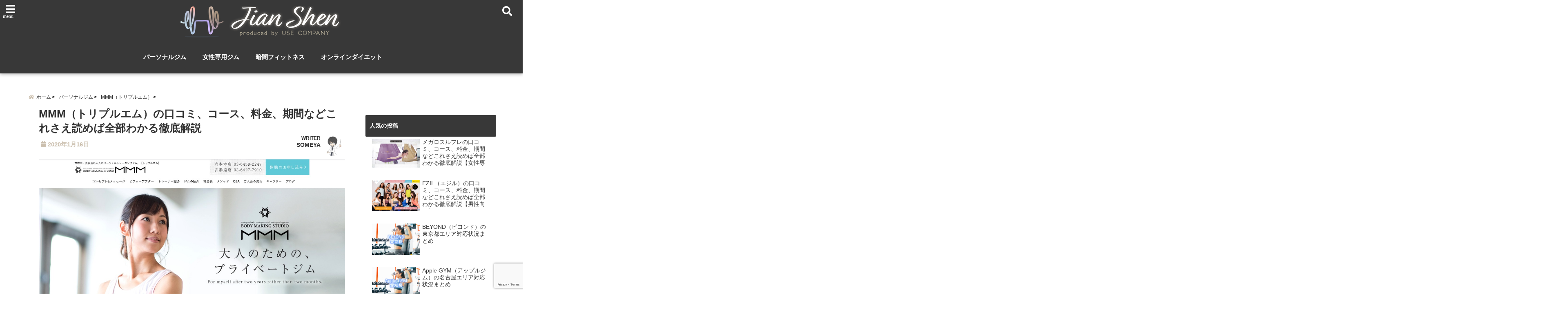

--- FILE ---
content_type: text/html; charset=UTF-8
request_url: https://diet.usecompany.work/triple-m
body_size: 22575
content:
<!DOCTYPE html>
<!--[if lt IE 7]> <html class="ie6" lang="ja"> <![endif]-->
<!--[if IE 7]> <html class="i7" lang="ja"> <![endif]-->
<!--[if IE 8]> <html class="ie" lang="ja"> <![endif]-->
<!--[if gt IE 8]><!--> <html lang="ja"> <!--<![endif]-->
<head>
<meta charset="UTF-8" />
<meta name="viewport" content="width=device-width,initial-scale=1.0,user-scalable=no">
<meta name="format-detection" content="telephone=no" />
<meta name="theme-color" content="#4285f4">
<title>
MMM（トリプルエム）の口コミ、コース、料金、期間などこれさえ読めば全部わかる徹底解説 | Jian Shen</title>
<style>
*{margin:0;padding:0}
main,article,aside,header,canvas,details,figcaption,figure,footer,nav,section,summary{display:block}
body{font-family:font-family: Helvetica Neue, Helvetica, Hiragino Sans, 'ヒラギノ角ゴ ProN W3', Hiragino Kaku Gothic ProN, "メイリオ", Meiryo, sans-serif;min-width:320px;word-wrap:break-word;background-color:#f2f2f2;overflow:hidden}
#wpadminbar{position:fixed!important}
#totalcover{position:relative}
#header-gazou-pc{display:none;}
.gf{font-family:'Yeseva One',sans-serif;font-weight:700}
a{position:relative;color:#4169e1;display:inline-block;text-decoration:underline;transition:.3s}
img,video,object{max-width:100%;height:auto;border:none;vertical-align:bottom;-webkit-transition:.8s;-moz-transition:.8s;-o-transition:.8s;-ms-transition:.8s;transition:.8s}
.smanone{display:none}
.clearfix:after{content:".";display:block;clear:both;height:0;visibility:hidden}
.clearfix{display:inline-block}
.clearfix{display:block}
.clear{clear:both}
iframe{max-width:100%;max-height:100%}
p{font-size:16px;font-weight:300;line-height:1.9em;margin-bottom:20px;clear:both}
header .sitename{font-size:22px;font-weight:800;color:#fff;line-height:22px;padding:0;height:40px;margin-bottom:0}
header .sitename a{font-size:22px;width:90%;color:#333;text-decoration:none;font-weight:700;line-height:40px}
header h1{font-size:12px;color:#666;font-weight:400}
header a{color:#FFF;text-decoration:none}
header .descr{height:12px;text-align:center;font-size:10px;padding:0 10px 3px;color:#666;font-weight:700;margin:0 .67em;line-height:12px}
ul.breadcrumb li {list-style: none;	font-size:12px;}
ul.breadcrumb li a { display: block;float:left; padding: 2px 0 2px 0;margin: 0 5px 0 0;}
ul.breadcrumb li:first-child a:before {content: "\f015";font-family: "Font Awesome\ 5 Free";font-weight: bold;color: #000;margin-right: 5px;}
ul.breadcrumb li a:after {content: ">";font-weight: bold;margin:0 10px 0 2px;margin-right: 5px;color:#010101;}
ul.breadcrumb li:last-child{display:none;}
h2{font-weight:700;font-size:20px;padding:1em 1.5em;background:#f6f6f6;margin:10px 0;border-radius:3px;color:#1a1a1a;line-height:1.6em}
h3 a{color:#333;font-weight:800;text-decoration:none}
#footer-navigation{margin:10px 0 30px}
#footer{background:#997a3d}
#footer_w{width:2000px;margin:20px auto;text-align:left}
#topnews h3{border-width:0}
#topnews dl.clearfix{position:relative;padding:8px 5px;margin:0 0 15px;transition:.3s ease;overflow:hidden;border-radius:2px;box-shadow:0 1px 4px rgba(0,0,0,.3)}
.readmore{display:none}
#topnews .trim{height:90px;overflow:hidden}
#topnews dt{width:40%;float:left;position:relative}
#topnews dt a{width:100%}
#topnews dt img{width:100%}
.category_info p{position:absolute;z-index:1;background:#4899b2;padding:3px;font-size:12px;line-height:14px;color:#fff}
#topnews dd{width:56%;padding:2px 5px;float:left}
#topnews .clearfix dd h3{font-size:14px;font-weight:700;padding:0;margin-bottom:2px}
#topnews .clearfix dd h3 a{font-weight:500;color:#333;text-decoration:none;line-height:1.3em;font-size:.9em}
#topnews .clearfix dd p{font-size:16px;color:#666;line-height:18px}
#topnews .clearfix dd .blog_info p{float:left;font-size:12px;font-weight:700;color:#009fc1;line-height:13px;margin:0 0 3px;padding:0 2px;width:100%}
li.recentcomments a:before{display:none}
#side aside ul li{list-style:none}
#side aside ul{margin:0 5px;padding:5px}
#side aside h4{font-size:14px;font-weight:700;background:#fc51a2;color:#870e4e;padding:10px 5px 10px 10px;margin:0 5px;line-height:33px;border-radius:.15em;clear:both}
#side aside ul li a{display:inline-block;line-height:1.8em;margin:5px 0 15px;padding:0 5px 0 35px;list-style:none}
#side aside ul li a:before{content:"\f35a";font-family:Font Awesome\ 5 Free;position:absolute;left:3px;color:#656565;font-weight:700;font-size:1.2em;top:1px}
#side aside #mybox ul{color:#1a1a1a;margin-bottom:20px;padding:0 5px 10px;border-radius:3px;list-style:none}
#side p{font-size:.8em;line-height:24px}
#before-footer{clear:both}
#before-footer-inner{clear:both}
#main-navigation ul{position:relative;left:50%;float:left}
#main-navigation ul li{list-style:none;padding:0 10px;font-size:13px;display:block;position:relative;left:-50%;float:left}
#main-navigation ul li a{color:#fff;padding:10px;border-radius:1px;background:rgba(255,255,255,0);position:relative;margin:0;font-weight:700;font-size:15px}
#main-navigation li a{text-align:center;text-decoration:none;padding:5px 10px;display:block;-webkit-transition:all .3s ease;-moz-transition:all .3s ease;-o-transition:all .3s ease;transition:all .3s ease}
#main-navigation li ul{display:none;background:rgba(18,16,94,0);border-top:1px #ccc;border-bottom:1px #ccc;border-radius:2px;padding:0;position:absolute;top:100%;left:0;margin:0 0 0 -1px;z-index:999}
#footer-navigation ul{position:relative;left:50%;float:left}
#footer-navigation ul li{list-style:none;padding-left:0;font-size:13px;display:inline;position:relative;left:-50%;float:left}
#footer-navigation li a{text-align:center;margin:10px 5px;text-decoration:none;padding:5px 20px;display:block;font-size:.8em;line-height:1.5em;font-weight:500;color:#fff;background:rgba(255,255,255,0.21)}
#side aside #search{padding-bottom:0;position:relative;clear:both;margin:10px}
#mybox input#s{margin-top:10px;background:#e8e8e8}
form#searchform{position:relative}
#search{margin:75px 10px}
#s{height:60px;color:#333;font-size:16px;border-radius:3px;border-top-style:none;border-right-style:none;border-bottom-style:none;border-left-style:none;background:#fff;z-index:1;padding:10px 50px 10px 5px;width:100%;box-sizing:border-box;position:relative;box-shadow:0 1px 5px rgba(0,0,0,.3)}
button#searchsubmit{width:45px;height:45px;padding:0;font-family:Font Awesome\ 5 Free;font-size:28px;border:none;background:transparent;position:absolute;z-index:1;top:12px;right:5px;color:#5a5a5a}
#side aside button#searchsubmit{top:20px}
#side aside .side-profile a{font-weight:bold;}
.pagination{clear:both;position:relative;font-size:18px;line-height:18px;margin:0 20px 20px;padding:0 0 40px}
.pagination span,.pagination a{display:block;float:left;border-radius:3px;margin:2px 2px 2px 0;padding:6px 9px 5px;text-decoration:none;width:auto;color:#45b0e6}
.pagination .current{padding:6px 9px 5px;color:#fff;background-color:#45b0e6}
#page-top{position:fixed;z-index:997;bottom:70px;right:0;font-size:30px}
#header-upper-area{max-width:100%;padding:0;background:#FFF;margin:0 auto;box-shadow:0 2px 8px 0 rgba(0,0,0,.3);position:relative;z-index:2;width:100%}
.transmission #header-upper-area{position:absolute;background:rgba(0,0,0,0);box-shadow:0 0 0}
.transmission .header-info{position:absolute;bottom:0}
#logo-area{padding:0 10px;margin:0 auto;text-align:center;position:relative}
#logo{width:100%;text-align:center;margin:0 auto}
p.sitename{padding:3px 0;margin:0 35px;height:100%;min-height:40px}
#header-gazou-area{max-width:2500px;padding:0;margin:0 auto;position:relative;overflow:hidden}
#navi-area{text-align:center;max-width:1200px;padding:10px;margin:0 auto}
#top-upper{max-width:1200px;padding:0 auto;margin:0 auto 15px}
#top-under{max-width:820px;margin:0 auto;float:none;clear:both}
header{text-align:center;padding-top:3px}
#gazou{height:auto;max-width:100%!important}
footer{clear:both;padding:20px 0;text-align:center}
html{overflow:auto}
body{overflow:hidden}
footer{margin:0 -200%;padding:20px 200%}
#side aside a{font-weight:400;color:#333;text-decoration:none}
#footer_w{width:100%;margin:0 auto 20px;padding:0}
#footer{clear:both;float:none;width:auto;position:static!important}
#spnaviwrap{padding:0;text-align:center;clear:both}
#spnaviwrap .spnavi ul li{float:left;display:block;width:300px;max-width:23%;height:100%;margin:0 1% 2px}
#spnaviwrap .spnavi ul li{padding:0}
#spnaviwrap .spnavi ul li a{display:-webkit-flex;display:flex;-webkit-align-items:center;align-items:center;-webkit-justify-content:center;justify-content:center;position:relative;height:16px;line-height:12px;text-align:left;padding:7px 5px;color:#fff;font-size:10px;font-weight:700;border-radius:3px}
#speheader{overflow:hidden;background-image:url();background-position:50% 50%;background-repeat:no-repeat;background-size:cover;-webkit-background-size:cover;-moz-background-size:cover;-o-background-size:cover;height:300px;margin:0 -100px;font-size:10px}
#header-sp-wrap{overflow:hidden;height:100%;}
#header-sp{position:relative;margin:-5px -0}
#header-sp-innner-center{position: absolute;top: 50%;left: 50%;-webkit-transform: translate(-50%,-50%);-moz-transform: translate(-50%,-50%);-ms-transform: translate(-50%,-50%);-o-transform: translate(-50%,-50%);transform: translate(-50%,-50%);width: 90%;height: auto;}
.header-info{display:block;font-size:.85em;text-align:center;margin:0 auto;padding:0;position:absolute;width:100%}
.header-info a{width:80%;display:block;color:#fff;font-weight:700;padding:7px 10px;border-radius:30px;margin:10px auto;text-decoration:none;box-shadow:0 3px 8px -3px rgba(0,0,0,.3);background:#ff0074;position:relative;z-index:1}
#wrapper{max-width:600px;padding:0;margin:0 auto}
#content{float:left;margin:0 auto;width:100%}
#contentInner{background:#fff;border-radius:2px}
main{margin:0 0 10px;padding:0 5px 40px}
.lpwide2{background:#fff;margin:0 -100px;padding:20px 100px;clear:both}
.lpwide2-inner{max-width:420px;width:100%;padding:0}
.textwidget{margin:0;padding:5px}
#copy{background:#000;padding:5px 500px 10px;text-align:center;color:#fff;width:auto;margin:0 -500px;clear:both}
#copy a{color:#eaeaea;text-decoration:none}
#copy p{margin-bottom:0;font-size:.75em}
.ripple{position:relative;overflow:hidden}
h2.toppage{background:none;text-align:center;margin:0}
#start-menu{display:none}
#left-menu{width:40px;height:40px;line-height:40px;border-radius:3px;text-align:center;font-size:23px;color:#fff;position:absolute;z-index:1;padding:3px;top:-5px;left:-1px;animation:fadeIn .5s ease 0 1 normal}
.menu-title{font-family:'Noto Sans JP';position:absolute;font-size:10px;top:25px;left:7px;animation:fadeIn .3s ease 0 1 normal;color:#fff}
#left-menu-wrap ul li a{color:#2d2d2d;font-size:.9em;font-weight:700;width:100%;padding:5px;margin:5px 0}
#left-menu-wrap ul{list-style:none}
#left-menu-wrap ul.sub-menu{padding-left:20px}
#left-menu-wrap ul.sub-menu a{font-weight:500}
#left-menu-wrap{position:fixed;z-index:998;top:0;left:-400px;overflow:hidden;width:265px;height:85%;overflow-y:auto;color:#1a1a1a;text-align:left;background:#fff;margin:0 auto;padding:150px 10px 0;border-radius:3px;box-shadow:0 5px 14px 3px rgba(0,0,0,.3)}
.left-menu-yohaku{padding:50px}
.left-menu-header{display:block;background:#3298b0;position:absolute;top:0;height:150px;width:100%;left:0}
.left-menu-header p.sitename{display:block;position:relative;top:80px;padding:5px;margin:0}
.left-menu-close{display:none}
#start-search{display:none}
#search-button{position:absolute;z-index:1;padding:3px;top:-2px;right:5px;width:36px;height:36px;line-height:38px;border-radius:50%;text-align:center;font-size:20px;color:#fff;-webkit-transition:all .3s ease;-moz-transition:all .3s ease;-o-transition:all .3s ease;overflow:hidden;z-index:997}
#search-button-close{display:none}
#search-wrap{display:none}
li.cat-item{list-style:none}
#footer_w{width:98%;margin:0 2% 20px;padding:0}
#top-under{max-width:800px}
#before-footer .textwidget{padding:0 10px}
.header-contact{position:fixed;bottom:0;width:100%;left:0;text-align:center;z-index:3}
#wp-a11y-speak-polite{display:none}
.footer-fix-menu{position:fixed;bottom:0;height:65px;background:#f3f3f3;z-index:9999;border-top:1px solid #ccc}
.footer-fix-menu a{color:#494949;text-decoration:none}
.footer-table-ul.pcnone{display:table;padding:0;table-layout:fixed;text-align:center;width:100%}
.footer-table-ul.pcnone li{display:table-cell;vertical-align:top;height:65px;background:#f3f3f3}
.footer-icon{font-size:1.5em}
.footer-memu-text{font-size:10px;margin:2px 0 0}
.social-share-button{max-width:320px;margin:0 auto;padding:10px;text-align:center}
.social-share-button ul{padding:0;margin:10px 0}
#side aside #mybox .social-share-button ul{padding:0;margin:0}
#side aside .social-share-button ul li a{display:block;padding:0;margin:0 auto;width:40px;font-size:1.4em;border-radius:50%;color:#333}
#side aside .social-share-button ul li{line-height:1.5em;padding:5px}
.social-share-button ul{display:table;table-layout:fixed;text-align:center;width:100%}
.social-share-button ul li{display:table-cell;vertical-align:center}
.social-share-button ul li a:before{display:none}
.side-name{font-size:1.2em;font-weight:700;text-align:center;margin:3px 0}
.side-job{text-align:center;font-size:.85em;font-weight:700;margin:10px auto;line-height:20px}
.side-profimg{text-align:center;margin:0}
.side-profimg img{border-radius:50%;margin:0}
.side-profile p{margin:10px 0;padding:0 5px}
.side-profile .social-share-button{padding:0}
.social-prof-link a{padding:10px}
@media only screen and (min-width: 420px){
ul.breadcrumb li a {margin: 10px 5px 10px 0;}
}
@media only screen and (min-width: 781px) {
.footer-table-ul.pcnone{display:none;}
#header-gazou-pc{display:block;}
}
</style>

<link rel="alternate" type="application/rss+xml" title="Jian Shen RSS Feed" href="https://diet.usecompany.work/feed" />
<link rel="pingback" href="https://diet.usecompany.work/xmlrpc.php" />
<link rel="pingback" href="https://diet.usecompany.work/xmlrpc.php" />
<link rel="preconnect" href="https://use.fontawesome.com">
<link rel="preconnect" href="https://ajax.googleapis.com">
<link rel="preconnect" href="https://fonts.googleapis.com">
<link rel="preconnect" href="https://connect.facebook.net">
<link rel="preconnect" href="https://p.rfihub.com">
<link rel="preconnect" href="https://tags.bkrtx.com">
<link rel="preconnect" href="https://www.googletagmanager.com">
<link rel="preconnect" href="https://cdn.treasuredata.com">
<link rel="preconnect" href="https://uh.nakanohito.jp">
<link rel="preconnect" href="https://a.o2u.jp">
<link rel="preconnect" href="https://sync.im-apps.net">
<link rel="preconnect" href="https://jp-gmtdmp.mookie1.com">
<link rel="preconnect" href="https://www.googleadservices.com">
<link rel="preconnect" href="https://cm.g.doubleclick.net">
<link rel="preconnect" href="https://cdn.audiencedata.net">
<link rel="preconnect" href="https://ps.eyeota.net">
<link rel="preconnect" href="https://tg.socdm.com">
<link rel='dns-prefetch' href='//ajax.googleapis.com' />
<link rel='dns-prefetch' href='//www.google.com' />
<link rel='dns-prefetch' href='//s.w.org' />
<link rel='dns-prefetch' href='//c0.wp.com' />
		<script type="text/javascript">
			window._wpemojiSettings = {"baseUrl":"https:\/\/s.w.org\/images\/core\/emoji\/13.0.0\/72x72\/","ext":".png","svgUrl":"https:\/\/s.w.org\/images\/core\/emoji\/13.0.0\/svg\/","svgExt":".svg","source":{"concatemoji":"https:\/\/diet.usecompany.work\/wp-includes\/js\/wp-emoji-release.min.js?ver=5.5.17"}};
			!function(e,a,t){var n,r,o,i=a.createElement("canvas"),p=i.getContext&&i.getContext("2d");function s(e,t){var a=String.fromCharCode;p.clearRect(0,0,i.width,i.height),p.fillText(a.apply(this,e),0,0);e=i.toDataURL();return p.clearRect(0,0,i.width,i.height),p.fillText(a.apply(this,t),0,0),e===i.toDataURL()}function c(e){var t=a.createElement("script");t.src=e,t.defer=t.type="text/javascript",a.getElementsByTagName("head")[0].appendChild(t)}for(o=Array("flag","emoji"),t.supports={everything:!0,everythingExceptFlag:!0},r=0;r<o.length;r++)t.supports[o[r]]=function(e){if(!p||!p.fillText)return!1;switch(p.textBaseline="top",p.font="600 32px Arial",e){case"flag":return s([127987,65039,8205,9895,65039],[127987,65039,8203,9895,65039])?!1:!s([55356,56826,55356,56819],[55356,56826,8203,55356,56819])&&!s([55356,57332,56128,56423,56128,56418,56128,56421,56128,56430,56128,56423,56128,56447],[55356,57332,8203,56128,56423,8203,56128,56418,8203,56128,56421,8203,56128,56430,8203,56128,56423,8203,56128,56447]);case"emoji":return!s([55357,56424,8205,55356,57212],[55357,56424,8203,55356,57212])}return!1}(o[r]),t.supports.everything=t.supports.everything&&t.supports[o[r]],"flag"!==o[r]&&(t.supports.everythingExceptFlag=t.supports.everythingExceptFlag&&t.supports[o[r]]);t.supports.everythingExceptFlag=t.supports.everythingExceptFlag&&!t.supports.flag,t.DOMReady=!1,t.readyCallback=function(){t.DOMReady=!0},t.supports.everything||(n=function(){t.readyCallback()},a.addEventListener?(a.addEventListener("DOMContentLoaded",n,!1),e.addEventListener("load",n,!1)):(e.attachEvent("onload",n),a.attachEvent("onreadystatechange",function(){"complete"===a.readyState&&t.readyCallback()})),(n=t.source||{}).concatemoji?c(n.concatemoji):n.wpemoji&&n.twemoji&&(c(n.twemoji),c(n.wpemoji)))}(window,document,window._wpemojiSettings);
		</script>
		<style type="text/css">
img.wp-smiley,
img.emoji {
	display: inline !important;
	border: none !important;
	box-shadow: none !important;
	height: 1em !important;
	width: 1em !important;
	margin: 0 .07em !important;
	vertical-align: -0.1em !important;
	background: none !important;
	padding: 0 !important;
}
</style>
	<link rel='stylesheet' id='wp-block-library-css'  href='https://c0.wp.com/c/5.5.17/wp-includes/css/dist/block-library/style.min.css' type='text/css' media='all' />
<style id='wp-block-library-inline-css' type='text/css'>
.has-text-align-justify{text-align:justify;}
</style>
<link rel='stylesheet' id='toc-screen-css'  href='https://diet.usecompany.work/wp-content/plugins/table-of-contents-plus/screen.min.css?ver=2411.1' type='text/css' media='all' />
<link rel='stylesheet' id='ppress-frontend-css'  href='https://diet.usecompany.work/wp-content/plugins/wp-user-avatar/assets/css/frontend.min.css?ver=4.16.2' type='text/css' media='all' />
<link rel='stylesheet' id='ppress-flatpickr-css'  href='https://diet.usecompany.work/wp-content/plugins/wp-user-avatar/assets/flatpickr/flatpickr.min.css?ver=4.16.2' type='text/css' media='all' />
<link rel='stylesheet' id='ppress-select2-css'  href='https://diet.usecompany.work/wp-content/plugins/wp-user-avatar/assets/select2/select2.min.css?ver=5.5.17' type='text/css' media='all' />
<link rel='stylesheet' id='wordpress-popular-posts-css-css'  href='https://diet.usecompany.work/wp-content/plugins/wordpress-popular-posts/assets/css/wpp.css?ver=6.4.2' type='text/css' media='all' />
<link rel='stylesheet' id='style-css'  href='https://diet.usecompany.work/wp-content/themes/seal1_5/style.css?ver=5.5.17' type='text/css' media='all' />
<link rel='stylesheet' id='child-style-css'  href='https://diet.usecompany.work/wp-content/themes/seal1_5_child/style.css?ver=5.5.17' type='text/css' media='all' />
<link rel='stylesheet' id='jetpack_css-css'  href='https://c0.wp.com/p/jetpack/9.4.4/css/jetpack.css' type='text/css' media='all' />
<link rel="https://api.w.org/" href="https://diet.usecompany.work/wp-json/" /><link rel="alternate" type="application/json" href="https://diet.usecompany.work/wp-json/wp/v2/posts/2391" /><link rel="canonical" href="https://diet.usecompany.work/triple-m" />
<link rel='shortlink' href='https://diet.usecompany.work/?p=2391' />
<link rel="alternate" type="application/json+oembed" href="https://diet.usecompany.work/wp-json/oembed/1.0/embed?url=https%3A%2F%2Fdiet.usecompany.work%2Ftriple-m" />
<link rel="alternate" type="text/xml+oembed" href="https://diet.usecompany.work/wp-json/oembed/1.0/embed?url=https%3A%2F%2Fdiet.usecompany.work%2Ftriple-m&#038;format=xml" />
            <style id="wpp-loading-animation-styles">@-webkit-keyframes bgslide{from{background-position-x:0}to{background-position-x:-200%}}@keyframes bgslide{from{background-position-x:0}to{background-position-x:-200%}}.wpp-widget-placeholder,.wpp-widget-block-placeholder,.wpp-shortcode-placeholder{margin:0 auto;width:60px;height:3px;background:#dd3737;background:linear-gradient(90deg,#dd3737 0%,#571313 10%,#dd3737 100%);background-size:200% auto;border-radius:3px;-webkit-animation:bgslide 1s infinite linear;animation:bgslide 1s infinite linear}</style>
            <style type='text/css'>img#wpstats{display:none}</style>
<style type="text/css">




/*カスタマイザーサイトカラー*/
/*1-AB*/
#header-upper-area {
	background: -webkit-linear-gradient(left, #383838, #383838); 
	background: linear-gradient(to right, #383838, #383838); 
}

/* 2*/
#left-menu { color: #ffffff;}
header .sitename a { color: #ffffff;}
header h1 { color: #ffffff;}
header .descr { color: #ffffff;}
.menu-title { color: #ffffff;}
header .sitename { color: #ffffff;}
#main-navigation ul li a { color: #ffffff;}
#search-button{ color: #ffffff;}
/*3*/
.left-menu-header { background:#383838;}
#left-menu-wrap h4 { background:#383838;}

/*4*/
#spnaviwrap .spnavi ul li a { color: #ffffff;}
#navi-large-area a { color: #ffffff;}

/* 5*/
#spnaviwrap .spnavi ul li a{ background:#383838;}
/* 6*/
#main-navigation li a:hover {color: #ffffff;}


/* 7*/
#main-navigation li a:hover{ background:#cbbfae;}
/* 8*/
#main-navigation li ul li a{ color: #ffffff;}

/*9*/
#main-navigation li ul li a{background:#cbbfae;}



/* 8*/
body { color:#333333;}
.post h3 {	color:#333333;}

/* 9*/
a { color:#1a66ff;
}
/*ページャー*/
.pagination span, .pagination a {color: #1a66ff;}
.pagination .current {
	background-color: #1a66ff;
}
#comments input[type="submit"]{
	background-color: #1a66ff;
}
.kijisita-category a{background:#1a66ff;}
.hashtag a {color: #1a66ff;}
#prof-kijisita .prof-under-article-right-profurl a{background: #1a66ff;}
.tagcloud a{background: #1a66ff;}
#breadcrumb i.fa.fa-home{color: #1a66ff;}
#breadcrumb i.fa.fa-folder{color: #1a66ff;}
/* 10*/
a:hover { color:#cbbfae;}
/*ページャー*/
.pagination a:hover {background-color: #cbbfae;}
#comments input[type="submit"]:hover{background-color: #cbbfae;}

/* 11*/
.btn-wrap a{ 
	background:#cbbfae;
	border:2px solid #cbbfae;
}
.btn-wrap.kotei1 a{ 
	background:#cbbfae;
	border:1px solid #cbbfae;
}

.btn-wrap.ghost a {
    border: 2px solid #cbbfae;
    color: #cbbfae;
}

/* 12*/
/*普通のボタンの色*/
.btn-wrap a:hover{ 
	background:#d6ccbf;
	border:2px solid #d6ccbf;
}
/*固定幅1のボタン*/
.btn-wrap.kotei1 a:hover{ 
	background:#d6ccbf;
	color:#fff;
	border:1px solid #d6ccbf;
}
.btn-wrap.ghost a:hover {
    border: 2px solid #d6ccbf;
	background:#d6ccbf;
    color: #fff;
}

/* 13*/
.btn-wrap.spe a {
	border: 2px solid #cbbfae;
	background-color:#cbbfae;
}

.btn-wrap.spe a::before,
.btn-wrap.spe a::after {
	background: #cbbfae;
}
.btn-wrap.spe2 a {
	border: 2px solid #cbbfae;
	background-color:#cbbfae;
}

.btn-wrap.spe2 a::before,
.btn-wrap.spe2 a::after {
	background: #cbbfae;
}
.btn-wrap.ghostspe a {
	border: 2px solid #cbbfae;
	color: #cbbfae;
}
.btn-wrap.zoomin a {
	border: 2px solid #cbbfae;
	color: #cbbfae;
}
.btn-wrap.zoomin a:hover::after {
	background: #cbbfae;
}
.btn-wrap.zoomin a:hover {
	background-color: #cbbfae;
	border-color: #cbbfae;
}
.btn-wrap.down a{
	border: 2px solid #cbbfae;
	color: #cbbfae;
}
.btn-wrap.down a::after {
	background: #cbbfae;
}


/* 14*/
.btn-wrap.spe a:hover {
	border-color: #2ad3a6;
	color: #2ad3a6;
}

.btn-wrap.spe a:hover::before,
.btn-wrap.spe a:hover::after {
	background-color: #2ad3a6;
}
.btn-wrap.spe2 a:hover {
	border-color: #2ad3a6;
	color: #2ad3a6;
}

.btn-wrap.spe2 a:hover::before,
.btn-wrap.spe2 a:hover::after {
	background-color: #2ad3a6;
}
.btn-wrap.ghostspe a:hover {
	background-color: #2ad3a6;
	border-color: #2ad3a6;
}


/* 15*/
.post h2{background: #383838;}
h2{background: #383838;}
.post .fukidasi h2{background: #383838;}
.post .material h2{background: #383838;}
.post .fukidasi h2:after{border-top: 15px solid #383838;}
.post .shadow h2{background: #383838;}
.post .ribbon h2{background: #383838;}
.post .ribbon h2::before,
.post .ribbon h2::after{border-top: 5px solid #383838;}
.post .ribbon h2::before{border-left: 5px solid #383838;}
.post .ribbon h2::after{border-right: 5px solid #383838;}
.post .under-gradline h2{color:#383838;}
.post .under-gradline h2:after{
	background: -moz-linear-gradient(to right, #383838, transparent);
	background: -webkit-linear-gradient(to right, #383838, transparent);
	background: linear-gradient(to right, #383838, transparent);
}
.post .first-big h2{color:#1a1a1a;}
.post .first-big h2:first-letter {
	color:#383838;
	border-bottom:solid 3px #383838;
}
.post .hamiwaku h2{
	border-top: solid 3px #383838;
	border-bottom: solid 3px #383838;
	color:#383838;
}
.post .hamiwaku h2:before,.post .hamiwaku h2:after{
	background-color: #383838;
}
.post .chapter h2{
	border:3px solid #383838;
	color:#383838;
}
.post .chapter h2::after{color: #383838;}
.post .icon h2 {background:#383838;}
.post h3 {
	border-color: #383838;
	color:#383838;
}
.post .h3underline h3 {
	border-color: #383838;
	color:#383838;
}
.post .thin-underline h3 {
	border-color: #383838;
	color:#383838;
}
.post .lh3 h3{
	border-color: #383838;
	color:#383838;
}
.post .stripes h3:after {
background: -webkit-repeating-linear-gradient(-45deg, #383838, #383838 0px, #fff 2px, #fff 2px);
background: repeating-linear-gradient(-45deg, #383838, #383838 0px, #fff 2px, #fff 2px);
}
.post .box2 h3{color: #383838;}
.post .box2 h3::before{color: #383838;}
.post .box2 h3::after{color: #A1B8D1;}
.post h4{	color:#383838;}
.post .trans-color h4{	color:#383838;}
.post .cube-icon h4{	color:#383838;}
.post .left-border h4{border-color: #383838;}
.post .left-thin-border h4{border-color: #383838;}
#newposts h4.widgettitle {
background: #383838;
}
.sankaku {
    border-top: 30px solid #383838;
}
#side aside h4{background:#383838;}

/* 16*/
h2{color: #ffffff;}
.post .material h2{color: #ffffff;}
h2.toppage{color:#1a1a1a;}
h2.archiev{color:#1a1a1a;}
.post h2{color: #ffffff;}
.post .ribbon h2{color: #ffffff;}
.post .icon h2 {color: #ffffff;}
.post .icon h2:before{color: #ffffff;}
#newposts h4.widgettitle {color: #ffffff;}
#side aside h4{color: #ffffff;}
#newposts h4.widgettitle span{color: #ffffff;}

/* 17*/
ul.breadcrumb li:first-child a:before{color: #cbbfae;}
.category_info p{background: #cbbfae;}
.prof-under-article{background: #cbbfae;}
#prof-kijisita{background: #cbbfae;}
.blogbox p { color: #cbbfae;}
.koukai { color: #cbbfae;}
.koushin { color: #cbbfae;}
#kanren .clearfix dt .blog_info {background: #cbbfae;}
.post ul li:before {background: #cbbfae;}
ol li:before  {color: #cbbfae;}
.page-template-page-one-column main ul li:before {background: #cbbfae;}
.page-template-page-one-column main ol li:before {color: #cbbfae;}
.blog-card-title::before {background: #cbbfae;}
.share-wrap{background: #cbbfae;}
.p-entry__push {background: #cbbfae;}
.p-shareButton__a-cont{background: #cbbfae;}
.flow {background: #cbbfae;}
.btn-wrap.kotei2 a{ 
	background:#cbbfae;
	border:1px solid #cbbfae;
}
.btn-wrap.kotei2 a:hover{ 
	color:#cbbfae;
	border:1px solid #cbbfae;
}
.prev dt{background: #cbbfae;}
.next dt{background: #cbbfae;}
#topnews .clearfix dd .blog_info p{color: #cbbfae;}
.readmore.wide-card{ color: #cbbfae;}
#newposts span{ color: #cbbfae;}
p.has-drop-cap:not(:focus)::first-letter{ color: #cbbfae;}
/* 18*/
.category_info p{ color: #ffffff;}
.prof-under-article-title{ color: #ffffff;}
.blog-card-title::before{ color: #ffffff;}
.p-entry__push{ color: #ffffff;}
.p-entry__note{ color: #ffffff;}
.p-shareButton__a-cont__btn p{ color: #ffffff;}
.prev dt a{ color: #ffffff;}
.next dt a{ color: #ffffff;}
.prof-under-article{ color: #ffffff;}
.prof-under-article-right-sns a{ color: #ffffff;}
.prof-under-article-name a{ color: #ffffff;}
/* 19*/
#cta-area{
	border-color:#1e73be;
	background:#1e73be;
}

/* 20*/
#footer {	background: #383838;
	}

/* 21*/
#footer h4 {
	color: #ffffff;
}
#footer h4 a {
	color: #ffffff;
}
#footer-navigation li a{
	color: #ffffff;
}
#footer_w ul li {
	color: #ffffff;
}
#footer .copy {
	color: #ffffff;
}
#footer p {
	color:#ffffff;
}

#footer_w a:hover {
		color: #ffffff;
	}
/* 22*/
#footer_w a {
		color: #ffffff;
	}
#footer .copy a {
		color: #ffffff;
	}
#footer_w ul li a:before {
		color: #ffffff;
}
/* 23*/
#copy{background:#383838;}

/* 24*/
#page-top a{background:#cbbfae;}

/* 25*/
.header-info a{	background: #f94dba;}

/* 26*/
.header-info a:hover{	background: #ffc0cb;}

/* 27*/
#topnews dl.clearfix{background: #ffffff;}
#newposts dl.clearfix{background: #ffffff;}
.prev.ripple, .next.ripple{background: #ffffff;}
.kanren dl{background: #ffffff;}
.side-profile{background: #ffffff;}
.cardlink dl{background: #ffffff;}
/* 28*/
#topnews .clearfix dd h3 a{color: #333333;}
#newposts dl dd a{color: #333333;}
.prev-title p, .next-title p{color: #333333;}
.prev-label, .next-label{color: #333333;}
.kanren dd h5{color: #333333;}
.side-profile{color: #333333;}
#side aside .side-profile a{color: #333333;}
#side aside .social-share-button ul li a{color: #333333;}
.cardlink a{color: #333333;}
/* 31.32 */
.header-contact{background: #7892db;}
.contact-message{color: #ffffff;}
.contact-tel a{color:#fff;}

/* 34.35 */
body{background:#ffffff;}
#contentInner{background:#ffffff;}

/*36.37*/
#toc_container p.toc_title, #toc_container{background:#e5e5e5;}
#toc_container p.toc_title:before{ color: #333333;}
#toc_container a,#toc_container p.toc_title,#toc_container p.toc_title a{ color: #333333;}


/*カスタマイザーの切替え部分反映用*/
/*アイキャッチ画像右上のプロフィール表示・非表示*/
.writer {display:}
/*アイキャッチ画像直後のプロフィール表示・非表示*/
#prof-upper-article{display:none;}
/*記事下のプロフィール表示・非表示*/
#prof-kijisita{display:none;}
/*この記事気に入ったらいいね表示・非表示*/
.share-wrap{display:none;}


/*ヘッダーのサブタイトルキャッチコピー部分の表示・非表示*/
header .descr {display:none;}
.header-fixed-area-desc {display:none;}

/*SP・Tablet用のナビ部分の表示・非表示*/
.spnavi {display:;}
.header-fixed-area-spnavi {display:;}

/*モバイルのフッターメニューの表示・非表示*/
#footer-kotei {display:;}

/*モバイルのフッターインスタボタンの表示・非表示*/
#instagram-box {display:;}

/*コメント部分の表示・非表示*/
#comments {display:none;}

/*サイト全体のフォント変更*/
body{	font-family:;	}

/*投稿日表示・非表示*/
.blogbox{display:;}
#topnews .clearfix dd .blog_info p{display:;}

/*前の記事へ次の記事へ表示・非表示*/
#p-navi{display:;}

/*関連記事表示・非表示*/
#kijisita-wrap{display:none;}

/*アイキャッチ画像表示・非表示*/
#eyecatch{display:;}

/*パンくずの表示位置*/
#breadcrumb{max-width:1200px;}

/*ビジネスメニュー部分表示・非表示*/
.header-contact{display:none;}
/*ビジネスメニューボタン表示・非表示*/
.contact-tel{display:none;}
.contact-line{display:;}
.contact-mail{display:none;}

/*スマホフッター固定メニュー*/
.footer-fix-menu{display:none;}
/*1個目*/
.footer-table-ul li:first-child{background:;}
.footer-table-ul li:first-child a{color:;}
/*2個目*/
.footer-table-ul li:nth-child(2){background:;}
.footer-table-ul li:nth-child(2) a{color:;}
/*3個目*/
.footer-table-ul li:nth-child(3){background:;}
.footer-table-ul li:nth-child(3) a{color:;}
/*4個目*/
.footer-table-ul li:nth-child(4){background:;}
.footer-table-ul li:nth-child(4) a{color:;}
/*5個目*/
.footer-table-ul li:nth-child(5){background:;}
.footer-table-ul li:nth-child(5) a{color:;}
@media only screen and (min-width: 781px) {
.contact-tel a{color: #ffffff;}
}
</style>

<link rel="icon" href="https://diet.usecompany.work/wp-content/uploads/2019/11/cropped-fav-32x32.png" sizes="32x32" />
<link rel="icon" href="https://diet.usecompany.work/wp-content/uploads/2019/11/cropped-fav-192x192.png" sizes="192x192" />
<link rel="apple-touch-icon" href="https://diet.usecompany.work/wp-content/uploads/2019/11/cropped-fav-180x180.png" />
<meta name="msapplication-TileImage" content="https://diet.usecompany.work/wp-content/uploads/2019/11/cropped-fav-270x270.png" />

<!-- その他 -->
<!-- OGP -->
<meta property="og:type" content="website">
<meta property="og:description" content="ここでは、トリプルエムの口コミ、コース、料金、期間などについてわかりやすく解説します。 MMM（トリプルエム）：女性トレーナーだけの、大人のプライベートジム パーソナルトレーニ ... ">
<meta property="og:title" content="MMM（トリプルエム）の口コミ、コース、料金、期間などこれさえ読めば全部わかる徹底解説">
<meta property="og:url" content="https://diet.usecompany.work/triple-m">
<meta property="og:image" content="https://diet.usecompany.work/wp-content/uploads/2020/01/triple-m.jpg">
<meta property="og:site_name" content="Jian Shen">
<meta property="og:locale" content="ja_JP" />
<meta property="fb:admins" content="280000225843319">
<meta property="fb:app_id" content="1760580897575502">
<!-- /OGP --></head>
<body class="post-template-default single single-post postid-2391 single-format-standard">
<div id="totalcover">
<!-- お問い合わせ -->
<div class="header-contact clearfix">
	<div class="contact-mail"><a href="">お問い合わせ</a></div>
	<div class="contact-line"><a href="https://line.me/R/ti/p/%40" target="_blank" rel ="noopener">LINE</a></div>
	<div class="contact-tel"><a href="tel:"><i class="fas fa-phone-square"></i> :</a></div>
</div>
<!-- ヘッダーエリアカバー -->
 <!-- トップページの時 -->
<!-- トップページ以外の時 -->
<div id="header-upper-area" class="">
<header itemscope="itemscope" itemtype="http://schema.org/WPHeader" >
<!-- キャプション -->
	    <p class="descr none">
    あなたにぴったりのパーソナルジム・トレーニングジム    </p>
	<!-- キャッチコピー -->
<!-- ロゴ・タイトルエリア -->		
<div id="logo-area">
	<!-- 左ハンバーガーメニュー -->
<input type="checkbox" id="start-menu">
<label for="start-menu">
	<div id="left-menu" class="ripple"><i class="fa fa-bars" aria-hidden="true"></i></div>
		<div class="left-menu-close ">×</div>
		<div class="menu-title">menu</div>
	
</label> 
	<!-- 開いたときのメニュー -->
			<div id="left-menu-wrap">
				<div class="left-menu-header">
				<p class="sitename gf">
 			      		        <img alt="Jian Shen" src="https://diet.usecompany.work/wp-content/uploads/2019/11/logo-2.png" />
   				    			</p>	
				</div>
				<div class="left-menu-style">
				<div class="menu-%e3%82%b0%e3%83%ad%e3%83%bc%e3%83%90%e3%83%ab%e3%83%a1%e3%83%8b%e3%83%a5%e3%83%bc-container"><ul id="menu-%e3%82%b0%e3%83%ad%e3%83%bc%e3%83%90%e3%83%ab%e3%83%a1%e3%83%8b%e3%83%a5%e3%83%bc" class="menu"><li id="menu-item-21" class="menu-item menu-item-type-post_type menu-item-object-page menu-item-has-children menu-item-21"><a href="https://diet.usecompany.work/personal-gym">パーソナルジム</a>
<ul class="sub-menu">
	<li id="menu-item-1655" class="menu-item menu-item-type-post_type menu-item-object-page menu-item-1655"><a href="https://diet.usecompany.work/personal-gym/beyond-gym-content">BEYOND</a></li>
	<li id="menu-item-1654" class="menu-item menu-item-type-post_type menu-item-object-page menu-item-1654"><a href="https://diet.usecompany.work/personal-gym/applegym-content">Apple GYM</a></li>
	<li id="menu-item-1665" class="menu-item menu-item-type-post_type menu-item-object-page menu-item-1665"><a href="https://diet.usecompany.work/personal-gym/revias-content">REVIAS</a></li>
	<li id="menu-item-1751" class="menu-item menu-item-type-post_type menu-item-object-page menu-item-1751"><a href="https://diet.usecompany.work/personal-gym/ezil-content">EZIL</a></li>
	<li id="menu-item-1764" class="menu-item menu-item-type-post_type menu-item-object-page menu-item-1764"><a href="https://diet.usecompany.work/personal-gym/esthree-content">es three</a></li>
	<li id="menu-item-2556" class="menu-item menu-item-type-post_type menu-item-object-page menu-item-2556"><a href="https://diet.usecompany.work/personal-gym/xslim-content">XSLIM</a></li>
</ul>
</li>
<li id="menu-item-54" class="menu-item menu-item-type-post_type menu-item-object-page menu-item-has-children menu-item-54"><a href="https://diet.usecompany.work/woman">女性専用ジム</a>
<ul class="sub-menu">
	<li id="menu-item-1867" class="menu-item menu-item-type-post_type menu-item-object-page menu-item-1867"><a href="https://diet.usecompany.work/woman/crebiq-content">CREBIQ</a></li>
	<li id="menu-item-1960" class="menu-item menu-item-type-post_type menu-item-object-page menu-item-1960"><a href="https://diet.usecompany.work/woman/b-concept-content">B-CONCEPT</a></li>
</ul>
</li>
<li id="menu-item-20" class="menu-item menu-item-type-post_type menu-item-object-page menu-item-20"><a href="https://diet.usecompany.work/neon">暗闇フィットネス</a></li>
<li id="menu-item-19" class="menu-item menu-item-type-post_type menu-item-object-page menu-item-19"><a href="https://diet.usecompany.work/online">オンラインダイエット</a></li>
</ul></div>				</div>
				

<h4><i class="fa fa-caret-square-o-right" aria-hidden="true"></i> 人気の投稿</h4><ul class="wpp-list wpp-list-with-thumbnails">
<li>
<a href="https://diet.usecompany.work/megalos-reflet" target="_self"><img width="1280" height="774" src="https://diet.usecompany.work/wp-content/uploads/2020/01/megalos.jpg" class="wpp-thumbnail wpp_featured attachment-medium size-medium wp-post-image" alt="" loading="lazy" srcset="https://diet.usecompany.work/wp-content/uploads/2020/01/megalos.jpg 1280w, https://diet.usecompany.work/wp-content/uploads/2020/01/megalos-768x464.jpg 768w, https://diet.usecompany.work/wp-content/uploads/2020/01/megalos-390x236.jpg 390w, https://diet.usecompany.work/wp-content/uploads/2020/01/megalos-250x151.jpg 250w, https://diet.usecompany.work/wp-content/uploads/2020/01/megalos-175x106.jpg 175w, https://diet.usecompany.work/wp-content/uploads/2020/01/megalos-150x91.jpg 150w"></a>
<a href="https://diet.usecompany.work/megalos-reflet" class="wpp-post-title" target="_self">メガロスルフレの口コミ、コース、料金、期間などこれさえ読めば全部わかる徹底解説【女性専用】</a>
</li>
<li>
<a href="https://diet.usecompany.work/beyond-gym-tokyo" target="_self"><img width="1280" height="840" src="https://diet.usecompany.work/wp-content/uploads/2019/12/beyond-gym-tokyo.jpg" class="wpp-thumbnail wpp_featured attachment-medium size-medium wp-post-image" alt="beyond-gym-tokyo" loading="lazy" srcset="https://diet.usecompany.work/wp-content/uploads/2019/12/beyond-gym-tokyo.jpg 1280w, https://diet.usecompany.work/wp-content/uploads/2019/12/beyond-gym-tokyo-768x504.jpg 768w, https://diet.usecompany.work/wp-content/uploads/2019/12/beyond-gym-tokyo-390x256.jpg 390w, https://diet.usecompany.work/wp-content/uploads/2019/12/beyond-gym-tokyo-250x164.jpg 250w, https://diet.usecompany.work/wp-content/uploads/2019/12/beyond-gym-tokyo-175x115.jpg 175w, https://diet.usecompany.work/wp-content/uploads/2019/12/beyond-gym-tokyo-150x98.jpg 150w"></a>
<a href="https://diet.usecompany.work/beyond-gym-tokyo" class="wpp-post-title" target="_self">BEYOND（ビヨンド）の東京都エリア対応状況まとめ</a>
</li>
<li>
<a href="https://diet.usecompany.work/applegym-aichi" target="_self"><img width="1280" height="840" src="https://diet.usecompany.work/wp-content/uploads/2019/12/applegym-aichi.jpg" class="wpp-thumbnail wpp_featured attachment-medium size-medium wp-post-image" alt="Apple GYM（アップルジム）の名古屋エリア対応状況まとめ" loading="lazy" srcset="https://diet.usecompany.work/wp-content/uploads/2019/12/applegym-aichi.jpg 1280w, https://diet.usecompany.work/wp-content/uploads/2019/12/applegym-aichi-768x504.jpg 768w, https://diet.usecompany.work/wp-content/uploads/2019/12/applegym-aichi-390x256.jpg 390w, https://diet.usecompany.work/wp-content/uploads/2019/12/applegym-aichi-250x164.jpg 250w, https://diet.usecompany.work/wp-content/uploads/2019/12/applegym-aichi-175x115.jpg 175w, https://diet.usecompany.work/wp-content/uploads/2019/12/applegym-aichi-150x98.jpg 150w"></a>
<a href="https://diet.usecompany.work/applegym-aichi" class="wpp-post-title" target="_self">Apple GYM（アップルジム）の名古屋エリア対応状況まとめ</a>
</li>
<li>
<a href="https://diet.usecompany.work/ezil" target="_self"><img width="1280" height="835" src="https://diet.usecompany.work/wp-content/uploads/2019/10/ezil.jpg" class="wpp-thumbnail wpp_featured attachment-medium size-medium wp-post-image" alt="" loading="lazy" srcset="https://diet.usecompany.work/wp-content/uploads/2019/10/ezil.jpg 1280w, https://diet.usecompany.work/wp-content/uploads/2019/10/ezil-768x501.jpg 768w"></a>
<a href="https://diet.usecompany.work/ezil" class="wpp-post-title" target="_self">EZIL（エジル）の口コミ、コース、料金、期間などこれさえ読めば全部わかる徹底解説【男性向け】</a>
</li>
<li>
<a href="https://diet.usecompany.work/applegym-osaka" target="_self"><img width="1280" height="840" src="https://diet.usecompany.work/wp-content/uploads/2019/12/applegym-osaka.jpg" class="wpp-thumbnail wpp_featured attachment-medium size-medium wp-post-image" alt="" loading="lazy" srcset="https://diet.usecompany.work/wp-content/uploads/2019/12/applegym-osaka.jpg 1280w, https://diet.usecompany.work/wp-content/uploads/2019/12/applegym-osaka-768x504.jpg 768w, https://diet.usecompany.work/wp-content/uploads/2019/12/applegym-osaka-390x256.jpg 390w, https://diet.usecompany.work/wp-content/uploads/2019/12/applegym-osaka-250x164.jpg 250w, https://diet.usecompany.work/wp-content/uploads/2019/12/applegym-osaka-175x115.jpg 175w, https://diet.usecompany.work/wp-content/uploads/2019/12/applegym-osaka-150x98.jpg 150w"></a>
<a href="https://diet.usecompany.work/applegym-osaka" class="wpp-post-title" target="_self">Apple GYM（アップルジム）の大阪エリア対応状況まとめ</a>
</li>
</ul>


		
		<h4><i class="fa fa-caret-square-o-right" aria-hidden="true"></i> 最近の投稿</h4>
		<ul>
											<li>
					<a href="https://diet.usecompany.work/xslim-hiroshima">XSLIM（エクスリム）の広島県エリア対応状況まとめ</a>
											<span class="post-date">2020年1月29日</span>
									</li>
											<li>
					<a href="https://diet.usecompany.work/xslim-okayama">XSLIM（エクスリム）の岡山県エリア対応状況まとめ</a>
											<span class="post-date">2020年1月29日</span>
									</li>
											<li>
					<a href="https://diet.usecompany.work/xslim-hyogo">XSLIM（エクスリム）の兵庫県（神戸三宮）エリア対応状況まとめ</a>
											<span class="post-date">2020年1月29日</span>
									</li>
											<li>
					<a href="https://diet.usecompany.work/xslim-kyoto">XSLIM（エクスリム）の京都府エリア対応状況まとめ</a>
											<span class="post-date">2020年1月29日</span>
									</li>
											<li>
					<a href="https://diet.usecompany.work/xslim-aichi">XSLIM（エクスリム）の愛知県（名古屋）エリア対応状況まとめ</a>
											<span class="post-date">2020年1月28日</span>
									</li>
					</ul>

					 <div class="left-menu-yohaku"></div>
			 </div>
	<!-- 開いたときのメニュー -->		 
<!-- /左ハンバーガーメニュー -->	<!-- ロゴ又はブログ名 -->
	<div id="logo" class="none">
    <p class="sitename gf"><a class="gf" href="https://diet.usecompany.work/">
        <img alt="Jian Shen" src="https://diet.usecompany.work/wp-content/uploads/2019/11/logo-2.png" />
        </a></p>	
	</div>
	<!-- ナビメニュー -->
	<div id="navi-area" class="none smanone">
    <nav id="main-navigation" class="smanone clearfix">
    <div class="menu-%e3%82%b0%e3%83%ad%e3%83%bc%e3%83%90%e3%83%ab%e3%83%a1%e3%83%8b%e3%83%a5%e3%83%bc-container"><ul id="menu-%e3%82%b0%e3%83%ad%e3%83%bc%e3%83%90%e3%83%ab%e3%83%a1%e3%83%8b%e3%83%a5%e3%83%bc-1" class="menu"><li class="menu-item menu-item-type-post_type menu-item-object-page menu-item-has-children menu-item-21"><a href="https://diet.usecompany.work/personal-gym">パーソナルジム</a>
<ul class="sub-menu">
	<li class="menu-item menu-item-type-post_type menu-item-object-page menu-item-1655"><a href="https://diet.usecompany.work/personal-gym/beyond-gym-content">BEYOND</a></li>
	<li class="menu-item menu-item-type-post_type menu-item-object-page menu-item-1654"><a href="https://diet.usecompany.work/personal-gym/applegym-content">Apple GYM</a></li>
	<li class="menu-item menu-item-type-post_type menu-item-object-page menu-item-1665"><a href="https://diet.usecompany.work/personal-gym/revias-content">REVIAS</a></li>
	<li class="menu-item menu-item-type-post_type menu-item-object-page menu-item-1751"><a href="https://diet.usecompany.work/personal-gym/ezil-content">EZIL</a></li>
	<li class="menu-item menu-item-type-post_type menu-item-object-page menu-item-1764"><a href="https://diet.usecompany.work/personal-gym/esthree-content">es three</a></li>
	<li class="menu-item menu-item-type-post_type menu-item-object-page menu-item-2556"><a href="https://diet.usecompany.work/personal-gym/xslim-content">XSLIM</a></li>
</ul>
</li>
<li class="menu-item menu-item-type-post_type menu-item-object-page menu-item-has-children menu-item-54"><a href="https://diet.usecompany.work/woman">女性専用ジム</a>
<ul class="sub-menu">
	<li class="menu-item menu-item-type-post_type menu-item-object-page menu-item-1867"><a href="https://diet.usecompany.work/woman/crebiq-content">CREBIQ</a></li>
	<li class="menu-item menu-item-type-post_type menu-item-object-page menu-item-1960"><a href="https://diet.usecompany.work/woman/b-concept-content">B-CONCEPT</a></li>
</ul>
</li>
<li class="menu-item menu-item-type-post_type menu-item-object-page menu-item-20"><a href="https://diet.usecompany.work/neon">暗闇フィットネス</a></li>
<li class="menu-item menu-item-type-post_type menu-item-object-page menu-item-19"><a href="https://diet.usecompany.work/online">オンラインダイエット</a></li>
</ul></div>    </nav>
	</div>
	<!-- ナビメニュー -->
<!-- モーダル検索 -->
	<input type="checkbox" id="start-search">
	<label for="start-search">
  		 <div id="search-button" class="ripple "><i class="fa fa-search" aria-hidden="true"></i></div>
		 <div id="search-button-close">×</div>
	</label> 
			<!-- 開いたときの検索フォーム -->
			<div id="search-wrap">
			<div id="search" class="">
  <form method="get" id="searchform" action="https://diet.usecompany.work/">
    <label class="hidden" for="s">
          </label>
    <input type="text" placeholder="サイト内を検索"　value=""  name="s" id="s" />
<button type="submit" id="searchsubmit" value="Search"><i class="fas fa-search"></i></button>
</form>
</div>	
			</div>
			<!-- 開いたときの検索フォーム -->
<!-- /モーダル検索 --></div>
	<!-- スマホナビ --> 
<div id="spnaviwrap" class="pcnone">
	<div class="spnavi">
 	<nav id="main-navigation" class="pcnone clearfix">
	<div class="menu-%e3%82%b9%e3%83%9e%e3%83%9b%e3%83%8a%e3%83%93-container"><ul id="menu-%e3%82%b9%e3%83%9e%e3%83%9b%e3%83%8a%e3%83%93" class="menu"><li id="menu-item-1653" class="menu-item menu-item-type-post_type menu-item-object-page menu-item-1653"><a href="https://diet.usecompany.work/personal-gym">パーソナルジム</a></li>
<li id="menu-item-1650" class="menu-item menu-item-type-post_type menu-item-object-page menu-item-1650"><a href="https://diet.usecompany.work/woman">女性専用ジム</a></li>
<li id="menu-item-1652" class="menu-item menu-item-type-post_type menu-item-object-page menu-item-1652"><a href="https://diet.usecompany.work/neon">暗闇フィットネス</a></li>
<li id="menu-item-1651" class="menu-item menu-item-type-post_type menu-item-object-page menu-item-1651"><a href="https://diet.usecompany.work/online">オンラインダイエット</a></li>
</ul></div>	</nav>
	</div>
</div>
<!-- /スマホナビ --> 
	<!-- /ロゴ・タイトル・ナビエリア -->
	<!-- ここで一旦フロートクリア -->
<div class="clear">
</div>
<!-- /ここで一旦フロートクリア -->
</header>
</div>
<!-- /header-upper-area --><!-- /トップページ以外の時 -->

<!--ヘッダー画像-->
<!-- /ヘッダー画像 --> 
<div id="wrapper"><!--ヘッダー上お知らせ-->
	<!--ヘッダー上お知らせ-->
<div id="content">
  <div id="contentInner" class="">
 <!--ぱんくず -->
<div id="breadcrumb">
<ul class="breadcrumb" itemscope itemtype="http://schema.org/BreadcrumbList"><li itemprop="itemListElement" itemscope itemtype="http://schema.org/ListItem"><a href="https://diet.usecompany.work" itemprop="item"><span itemprop="name">ホーム</span></a><meta itemprop="position" content="1" /></li><li itemprop="itemListElement" itemscope itemtype="http://schema.org/ListItem"><a href="https://diet.usecompany.work/category/personal-gym" itemprop="item"><span itemprop="name">パーソナルジム</span></a><meta itemprop="position" content="2" /></li><li itemprop="itemListElement" itemscope itemtype="http://schema.org/ListItem"><a href="https://diet.usecompany.work/category/personal-gym/triple-m" itemprop="item"><span itemprop="name">MMM（トリプルエム）</span></a><meta itemprop="position" content="3" /></li><li itemprop="itemListElement" itemscope itemtype="http://schema.org/ListItem"><a href="https://diet.usecompany.work/triple-m" itemprop="item"><span itemprop="name">  MMM（トリプルエム）の口コミ、コース、料金、期間などこれさえ読めば全部わかる徹底解説</span></a><meta itemprop="position" content="4" /></li></ul>
</div>
<div class="clearfix"></div>
<!--/ ぱんくず --> 
<main class="">
 <article>
  <div class="post"> 
	<div class="post-inner">
	<div id="container" class=" h3underline trans-color"> 
<!? ここから記事タイトル上ウィジェット ?>
<div id="up-articles" class="smanone">
          </div>
<div id="up-articles-sp" class="pcnone">
          </div>
<!? ここまで記事タイトル上ウィジェット ?>

          <!--ループ開始 -->
          	
          <h1 class="entry-title">
            MMM（トリプルエム）の口コミ、コース、料金、期間などこれさえ読めば全部わかる徹底解説          </h1>
<div class="titie-sita-area">
  <div class="blogbox">
	<div class="koukai"><i class="fas fa-calendar"></i>  
       <time class="published" datetime="2020年1月16日"> 2020年1月16日</time>
	</div>
	<div class="koushin">
<!-- update date -->
    </div>
 </div>	
	<div class="writer">
	    <div class="writer-img"><img data-del="avatar" src='https://diet.usecompany.work/wp-content/uploads/2019/11/someya-150x150.jpg' class='avatar pp-user-avatar avatar-100 photo ' height='100' width='100'/></div>
		<div class="writer-title"><i class="fa fa-pencil-square" aria-hidden="true"></i> <span class="gf">WRITER</span> </div>
		<div class="writer-name"><a href="https://diet.usecompany.work/author/diet-usecompany" title="SOMEYA の投稿" rel="author">SOMEYA</a></div>
	</div>
</div>
<!? ここからアイキャッチ画像 ?>
<div id="eyecatch" class="animated fadeIn">
　<div class="ec-position">
  <img width="1280" height="701" src="https://diet.usecompany.work/wp-content/uploads/2020/01/triple-m.jpg" class="attachment-full size-full wp-post-image" alt="MMM（トリプルエム）の口コミ、コース、料金、期間などこれさえ読めば全部わかる徹底解説" loading="lazy" srcset="https://diet.usecompany.work/wp-content/uploads/2020/01/triple-m.jpg 1280w, https://diet.usecompany.work/wp-content/uploads/2020/01/triple-m-768x421.jpg 768w, https://diet.usecompany.work/wp-content/uploads/2020/01/triple-m-390x214.jpg 390w, https://diet.usecompany.work/wp-content/uploads/2020/01/triple-m-250x137.jpg 250w, https://diet.usecompany.work/wp-content/uploads/2020/01/triple-m-175x96.jpg 175w, https://diet.usecompany.work/wp-content/uploads/2020/01/triple-m-150x82.jpg 150w" sizes="(max-width: 1280px) 100vw, 1280px" /> </div>
</div>
<!? ここまでアイキャッチ画像 ?>
<div class="kijisita-sns-button">

<div class="share animated fadeIn">

 

<div class="sns ">
<ul class="clearfix">
<!--ツイートボタン-->
<li class="twitter ripple  "> 
<a href="http://twitter.com/intent/tweet?url=https%3A%2F%2Fdiet.usecompany.work%2Ftriple-m&text=MMM%EF%BC%88%E3%83%88%E3%83%AA%E3%83%97%E3%83%AB%E3%82%A8%E3%83%A0%EF%BC%89%E3%81%AE%E5%8F%A3%E3%82%B3%E3%83%9F%E3%80%81%E3%82%B3%E3%83%BC%E3%82%B9%E3%80%81%E6%96%99%E9%87%91%E3%80%81%E6%9C%9F%E9%96%93%E3%81%AA%E3%81%A9%E3%81%93%E3%82%8C%E3%81%95%E3%81%88%E8%AA%AD%E3%82%81%E3%81%B0%E5%85%A8%E9%83%A8%E3%82%8F%E3%81%8B%E3%82%8B%E5%BE%B9%E5%BA%95%E8%A7%A3%E8%AA%AC&via=&tw_p=tweetbutton" target="_blank"><span class="sns-icon"><i class="fab fa-twitter"></i></span><span class="sns-count"></span></a>
</li>

<!--Facebookボタン-->      
<li class="facebook ripple  ">       
<a href="https://www.facebook.com/sharer/sharer.php?u=https%3A%2F%2Fdiet.usecompany.work%2Ftriple-m&t=MMM%EF%BC%88%E3%83%88%E3%83%AA%E3%83%97%E3%83%AB%E3%82%A8%E3%83%A0%EF%BC%89%E3%81%AE%E5%8F%A3%E3%82%B3%E3%83%9F%E3%80%81%E3%82%B3%E3%83%BC%E3%82%B9%E3%80%81%E6%96%99%E9%87%91%E3%80%81%E6%9C%9F%E9%96%93%E3%81%AA%E3%81%A9%E3%81%93%E3%82%8C%E3%81%95%E3%81%88%E8%AA%AD%E3%82%81%E3%81%B0%E5%85%A8%E9%83%A8%E3%82%8F%E3%81%8B%E3%82%8B%E5%BE%B9%E5%BA%95%E8%A7%A3%E8%AA%AC" onclick="javascript:window.open(this.href, '', 'menubar=no,toolbar=no,resizable=yes,scrollbars=yes,height=300,width=600');return false;"><span class="sns-icon"><i class="fab fa-facebook-f"></i></span><span class="sns-count"></span></a>
</li>
      
<!--Instagramボタン-->
<li class="instagram ripple  ">
<a href="https://www.instagram.com/" target="_blank" rel="noopener noreferrer"><span class="sns-icon"><i class="fab fa-instagram"></i></span></a>
</li>

<!--はてブボタン-->  
<li class="hatebu ripple  "> 
<a href="http://b.hatena.ne.jp/add?mode=confirm&url=https%3A%2F%2Fdiet.usecompany.work%2Ftriple-m" onclick="javascript:window.open(this.href, '', 'menubar=no,toolbar=no,resizable=yes,scrollbars=yes,height=400,width=510');return false;" ><span class="sns-icon"><i class="fas fa-bold"></i></span><span class="sns-count"></span></a>
</li>

<!--ポケットボタン-->      
<li class="pocket ripple  ">
<a href="http://getpocket.com/edit?url=https%3A%2F%2Fdiet.usecompany.work%2Ftriple-m&title=MMM%EF%BC%88%E3%83%88%E3%83%AA%E3%83%97%E3%83%AB%E3%82%A8%E3%83%A0%EF%BC%89%E3%81%AE%E5%8F%A3%E3%82%B3%E3%83%9F%E3%80%81%E3%82%B3%E3%83%BC%E3%82%B9%E3%80%81%E6%96%99%E9%87%91%E3%80%81%E6%9C%9F%E9%96%93%E3%81%AA%E3%81%A9%E3%81%93%E3%82%8C%E3%81%95%E3%81%88%E8%AA%AD%E3%82%81%E3%81%B0%E5%85%A8%E9%83%A8%E3%82%8F%E3%81%8B%E3%82%8B%E5%BE%B9%E5%BA%95%E8%A7%A3%E8%AA%AC" target="_blank" rel="noopener noreferrer"><span class="sns-icon"><i class="fab fa-get-pocket"></i></span><span class="sns-count"></span></a>
</li>

<!--LINEボタン-->   
<li class="line ripple  ">
<a href="http://line.me/R/msg/text/?MMM%EF%BC%88%E3%83%88%E3%83%AA%E3%83%97%E3%83%AB%E3%82%A8%E3%83%A0%EF%BC%89%E3%81%AE%E5%8F%A3%E3%82%B3%E3%83%9F%E3%80%81%E3%82%B3%E3%83%BC%E3%82%B9%E3%80%81%E6%96%99%E9%87%91%E3%80%81%E6%9C%9F%E9%96%93%E3%81%AA%E3%81%A9%E3%81%93%E3%82%8C%E3%81%95%E3%81%88%E8%AA%AD%E3%82%81%E3%81%B0%E5%85%A8%E9%83%A8%E3%82%8F%E3%81%8B%E3%82%8B%E5%BE%B9%E5%BA%95%E8%A7%A3%E8%AA%AC%0Ahttps%3A%2F%2Fdiet.usecompany.work%2Ftriple-m" target="_blank" rel="noopener noreferrer"><i class="fab fa-line"></i></a>
</li>  

</ul>  
</div>

</div></div>
<!? ここからアイキャッチ下 ?>
<div id="under-eyecatch" class="smanone">
          </div>
<div id="under-eyecatch-sp" class="pcnone">
          </div>
<!? ここまでアイキャッチ下 ?>
<!-- この記事を書いた人【記事上】　ここから -->
<div id="prof-upper-article">
<div class="prof-under-article clearfix ">
	<div class="prof-under-article-title">
	<i class="fa fa-pencil-square" aria-hidden="true"></i>この記事を書いている人 - <span class="gf">WRITER</span> -
	</div>
	<div class="prof-under-article-left">
	<img data-del="avatar" src='https://diet.usecompany.work/wp-content/uploads/2019/11/someya-390x390.jpg' class='avatar pp-user-avatar avatar-260 photo ' height='260' width='260'/>		<div class="prof-under-article-name">
		<a href="https://diet.usecompany.work/author/diet-usecompany" title="SOMEYA の投稿" rel="author">SOMEYA</a>		</div>
	</div>
	<div class="prof-under-article-right">
		<div class="prof-under-article-right-sns">
		</div>
		<div class="prof-under-article-right-description smanone">
					</div>
		<div class="prof-under-article-right-profurl">
					</div>
	</div>	
</div>
</div>
<!-- この記事を書いた人【記事上】ここまで -->   
          <p>MM（トリプルエム）は女性トレーナーだけの、大人のプライベートジムです。トレーナー、トレーニング空間、立地など、女性目線にこだわったサービスが受けられます。</p>
<p>ここでは、トリプルエムの口コミ、コース、料金、期間などについてわかりやすく解説します。</p>
<p><div class="btn-wrap  align ghost "><strong><a href="https://px.a8.net/svt/ejp?a8mat=3B5786+8RJYCA+3PFW+BZVUA" rel="nofollow">トリプルエムの公式サイトを見る</a><img src="https://www13.a8.net/0.gif?a8mat=3B5786+8RJYCA+3PFW+BZVUA" alt="" width="1" height="1" border="0" /></strong></div></p>
<h2>MMM（トリプルエム）：女性トレーナーだけの、大人のプライベートジム</h2>
<p><img loading="lazy" class="alignnone size-full wp-image-2400" src="https://diet.usecompany.work/wp-content/uploads/2020/01/triple-m-1.jpg" alt="MMM（トリプルエム）：女性トレーナーだけの、大人のプライベートジム" width="1280" height="840" srcset="https://diet.usecompany.work/wp-content/uploads/2020/01/triple-m-1.jpg 1280w, https://diet.usecompany.work/wp-content/uploads/2020/01/triple-m-1-768x504.jpg 768w, https://diet.usecompany.work/wp-content/uploads/2020/01/triple-m-1-390x256.jpg 390w, https://diet.usecompany.work/wp-content/uploads/2020/01/triple-m-1-250x164.jpg 250w, https://diet.usecompany.work/wp-content/uploads/2020/01/triple-m-1-175x115.jpg 175w, https://diet.usecompany.work/wp-content/uploads/2020/01/triple-m-1-150x98.jpg 150w" sizes="(max-width: 1280px) 100vw, 1280px" /></p>
<h3>パーソナルトレーニング×エステ</h3>
<p>トリプルエムは、トレーニングで基礎代謝アップ、エステで新陳代謝アップのダブルアプローチで、痩せやすく、太りにくい身体に導きます（最新エステ機器は六本木店のみです）。</p>
<h3>トレーナーは全員女性で有資格者</h3>
<p>トリプルエムのトレーナーは女性の身体を知り尽くしたスペシャリストのみで構成されています。国内外の女優・モデルのボディメイキングに携わってきた実績多数のトレーナーが担当します。</p>
<h3>完全個室のプライベートジム</h3>
<p>トリプルエムは完全個室のプライベートジムです。最新設備を備えたスタジオ内は、広く、スタイリッシュな空間。チェックインから退室まで貸切のため、人目を気にせずトレーニングに集中できます。</p>
<p>ウェアやシューズなどはフルレンタルできるので手ぶらで通えます。</p>
<p><div class="btn-wrap  align ghost "><strong><a href="https://px.a8.net/svt/ejp?a8mat=3B5786+8RJYCA+3PFW+BZVUA" rel="nofollow">トリプルエムの公式サイトを見る</a><img src="https://www13.a8.net/0.gif?a8mat=3B5786+8RJYCA+3PFW+BZVUA" alt="" width="1" height="1" border="0" /></strong></div></p>
<h2>MMM（トリプルエム）のコース・料金について</h2>
<p><img loading="lazy" class="alignnone size-full wp-image-2401" src="https://diet.usecompany.work/wp-content/uploads/2020/01/triple-m-2.jpg" alt="MMM（トリプルエム）のコース・料金について" width="1280" height="840" srcset="https://diet.usecompany.work/wp-content/uploads/2020/01/triple-m-2.jpg 1280w, https://diet.usecompany.work/wp-content/uploads/2020/01/triple-m-2-768x504.jpg 768w, https://diet.usecompany.work/wp-content/uploads/2020/01/triple-m-2-390x256.jpg 390w, https://diet.usecompany.work/wp-content/uploads/2020/01/triple-m-2-250x164.jpg 250w, https://diet.usecompany.work/wp-content/uploads/2020/01/triple-m-2-175x115.jpg 175w, https://diet.usecompany.work/wp-content/uploads/2020/01/triple-m-2-150x98.jpg 150w" sizes="(max-width: 1280px) 100vw, 1280px" /></p>
<p>MMM（トリプルエム）は、4つのコースがあります。</p>
<h3>トレーニングプラン</h3>
<p>トレーニングのみを希望する方のためのプランです。</p>
<ul>
<li>料金：240,000円</li>
<li>時間：60分/回</li>
<li>回数：16回</li>
<li>有効期限：180日</li>
</ul>
<h3>ファンクショナルプラン</h3>
<p>パフォーマンス向上を目的にしたプランです。</p>
<ul>
<li>料金：360,000円</li>
<li>時間：120分/回</li>
<li>回数：16回</li>
<li>有効期限：180日</li>
</ul>
<h3>ダイエットプラン</h3>
<p>短期間で痩せたい方向けのプランです。</p>
<p>毎日の食事アドバイスがあります。</p>
<ul>
<li>料金：400,000円</li>
<li>時間：120分/回</li>
<li>回数：16回</li>
<li>有効期限：180日</li>
</ul>
<h3>ボディアップデートプラン</h3>
<p>じっくり取り組みたい方のためのプランです。</p>
<ul>
<li>料金：800,000円</li>
<li>時間：120分/回</li>
<li>回数：40回</li>
<li>有効期限：365日</li>
</ul>
<p><div class="btn-wrap  align ghost "><strong><a href="https://px.a8.net/svt/ejp?a8mat=3B5786+8RJYCA+3PFW+BZVUA" rel="nofollow">トリプルエムの公式サイトを見る</a><img src="https://www13.a8.net/0.gif?a8mat=3B5786+8RJYCA+3PFW+BZVUA" alt="" width="1" height="1" border="0" /></strong></div></p>
<h2>MMM（トリプルエム）の店舗について</h2>
<p><img loading="lazy" class="alignnone size-full wp-image-2402" src="https://diet.usecompany.work/wp-content/uploads/2020/01/triple-m-3.jpg" alt="MMM（トリプルエム）の店舗について" width="1280" height="840" srcset="https://diet.usecompany.work/wp-content/uploads/2020/01/triple-m-3.jpg 1280w, https://diet.usecompany.work/wp-content/uploads/2020/01/triple-m-3-768x504.jpg 768w, https://diet.usecompany.work/wp-content/uploads/2020/01/triple-m-3-390x256.jpg 390w, https://diet.usecompany.work/wp-content/uploads/2020/01/triple-m-3-250x164.jpg 250w, https://diet.usecompany.work/wp-content/uploads/2020/01/triple-m-3-175x115.jpg 175w, https://diet.usecompany.work/wp-content/uploads/2020/01/triple-m-3-150x98.jpg 150w" sizes="(max-width: 1280px) 100vw, 1280px" /></p>
<p>トリプルエムは2店舗とも駅から徒歩2分で通えるので、天候や気温、日焼けなどを気にせず通えます。</p>
<h3>六本木店</h3>
<ul>
<li>住所：東京都港区六本木7-9-9 リッモーネ六本木3F</li>
<li>営業時間：7:00〜22:00（不定休）</li>
<li>アクセス：六本木駅より徒歩2分</li>
</ul>
<h3>表参道店</h3>
<ul>
<li>住所：東京都港区南青山5-9-1 玉川屋ビル2F</li>
<li>営業時間：7:00〜22:00（不定休）</li>
<li>アクセス：表参道駅より徒歩2分</li>
</ul>
<p><div class="btn-wrap  align ghost "><strong><a href="https://px.a8.net/svt/ejp?a8mat=3B5786+8RJYCA+3PFW+BZVUA" rel="nofollow">トリプルエムの公式サイトを見る</a><img src="https://www13.a8.net/0.gif?a8mat=3B5786+8RJYCA+3PFW+BZVUA" alt="" width="1" height="1" border="0" /></strong></div></p>
<h2>MMM（トリプルエム）の口コミ・評判・メディア実績</h2>
<p><img loading="lazy" class="alignnone size-full wp-image-2399" src="https://diet.usecompany.work/wp-content/uploads/2020/01/triple-m-4.jpg" alt="MMM（トリプルエム）の口コミ・評判・メディア実績" width="1280" height="840" srcset="https://diet.usecompany.work/wp-content/uploads/2020/01/triple-m-4.jpg 1280w, https://diet.usecompany.work/wp-content/uploads/2020/01/triple-m-4-768x504.jpg 768w, https://diet.usecompany.work/wp-content/uploads/2020/01/triple-m-4-390x256.jpg 390w, https://diet.usecompany.work/wp-content/uploads/2020/01/triple-m-4-250x164.jpg 250w, https://diet.usecompany.work/wp-content/uploads/2020/01/triple-m-4-175x115.jpg 175w, https://diet.usecompany.work/wp-content/uploads/2020/01/triple-m-4-150x98.jpg 150w" sizes="(max-width: 1280px) 100vw, 1280px" /></p>
<p>MMM（トリプルエム）の利用者による口コミ・評判・メディア実績を紹介します。</p>
<h3>M・S様 29歳</h3>
<blockquote><p>大変なこともありましたが、途中からは空腹感もほとんどなくなりました。お腹にクビレができただけでなく、好きなブランドのジーパンのXSサイズが入るようになったり、ジッパーを締めることができなかったブーツがゆるゆるになったりと自分でもびっくりです！本当に人生でもっとも自信が持てるスタイルになれました！</p></blockquote>
<h3>K・Y様 31歳</h3>
<blockquote><p>仕事柄、どうしても炭水化物を取らなくてはならないことも多くありましたが、栄養バランス重視の食生活アドバイスで、みるみる体重が落ちました。空腹感もなく、つらいことなど何もなく、楽しくできました。おかげさまで、正しい食と運動習慣が身に付き、リバウンドもなく、自主トレも楽しく続けています。</p></blockquote>
<h3>T・S様 40歳</h3>
<blockquote><p>20代、30代の頃は自己流で落ちた体重が落ちなくなり、半ばあきらめ気味でしたが、まさかここまで落ちるとは自分でも驚きました。食事も、空腹感どころか満腹でした。卒業後4ヶ月が経ちますが、今でも変わらずキープできていることにもびっくりです。本当にありがとうございました。</p></blockquote>
<p>※トリプルエムより引用</p>
<h2>MMM（トリプルエム）の利用の流れ</h2>
<p><img loading="lazy" class="alignnone size-full wp-image-2403" src="https://diet.usecompany.work/wp-content/uploads/2020/01/triple-m-5.jpg" alt="MMM（トリプルエム）の利用の流れ" width="1280" height="840" srcset="https://diet.usecompany.work/wp-content/uploads/2020/01/triple-m-5.jpg 1280w, https://diet.usecompany.work/wp-content/uploads/2020/01/triple-m-5-768x504.jpg 768w, https://diet.usecompany.work/wp-content/uploads/2020/01/triple-m-5-390x256.jpg 390w, https://diet.usecompany.work/wp-content/uploads/2020/01/triple-m-5-250x164.jpg 250w, https://diet.usecompany.work/wp-content/uploads/2020/01/triple-m-5-175x115.jpg 175w, https://diet.usecompany.work/wp-content/uploads/2020/01/triple-m-5-150x98.jpg 150w" sizes="(max-width: 1280px) 100vw, 1280px" /></p>
<ol>
<li>お問い合わせ・体験申し込み</li>
<li>体験受講（約90分）</li>
<li>プランの決定・お支払い</li>
<li>トレーニング開始</li>
<li>目標達成</li>
<li>継続ご利用</li>
</ol>
<p>「<a href="https://px.a8.net/svt/ejp?a8mat=3B5786+8RJYCA+3PFW+C03K2" rel="nofollow">トリプルM</a><img loading="lazy" src="https://www18.a8.net/0.gif?a8mat=3B5786+8RJYCA+3PFW+C03K2" alt="" width="1" height="1" border="0" />」の公式サイトから無料カウンセリングに申し込みます。</p>
<p>体験は7,000円かかりますが、入会された場合は全額返金されます。</p>
<p>トレーニングは週1回から可能です。</p>
<p>目標達成後、継続した場合は継続利用（13,000円/60分）もできます。</p>
<p><div class="btn-wrap  align ghost "><strong><a href="https://px.a8.net/svt/ejp?a8mat=3B5786+8RJYCA+3PFW+BZVUA" rel="nofollow">トリプルエムの公式サイトを見る</a><img src="https://www13.a8.net/0.gif?a8mat=3B5786+8RJYCA+3PFW+BZVUA" alt="" width="1" height="1" border="0" /></strong></div></p>
<h2>MMM（トリプルエム）の基本情報</h2>
<table>
<tbody>
<tr>
<td>運営会社</td>
<td>株式会社ジェリーフィッシュ</td>
</tr>
<tr>
<td>種類</td>
<td>パーソナルジム</td>
</tr>
<tr>
<td>入会金</td>
<td>50,000円</td>
</tr>
<tr>
<td>コース・料金</td>
<td>トレーニングプラン：240,000円<br />ファンクショナルプラン：360,000円<br />ダイエットプラン：400,000円<br />ボディアップデートプラン：800,000円</td>
</tr>
<tr>
<td>支払い方法</td>
<td>-</td>
</tr>
<tr>
<td>店舗</td>
<td>六本木店<br />表参道店</td>
</tr>
</tbody>
</table>
<p><a href="https://px.a8.net/svt/ejp?a8mat=3B5786+8RJYCA+3PFW+BYDTT" rel="nofollow"><img src="https://www20.a8.net/svt/bgt?aid=200116950530&amp;wid=010&amp;eno=01&amp;mid=s00000017294002008000&amp;mc=1" alt="" width="300" height="250" border="0" /></a><img src="https://www15.a8.net/0.gif?a8mat=3B5786+8RJYCA+3PFW+BYDTT" alt="" width="1" height="1" border="0" /></p>
                    <aside>
<!? ここから記事終わり宣伝 ?>
<div id="down-articles">
          </div>
<!? ここまで記事終わり宣伝 ?>
<!-- 記事がよかったらいいね　ここから -->   
<div class="share-wrap "><div class="share-img">
<img width="1280" height="701" src="https://diet.usecompany.work/wp-content/uploads/2020/01/triple-m.jpg" class="attachment-full size-full wp-post-image" alt="MMM（トリプルエム）の口コミ、コース、料金、期間などこれさえ読めば全部わかる徹底解説" loading="lazy" srcset="https://diet.usecompany.work/wp-content/uploads/2020/01/triple-m.jpg 1280w, https://diet.usecompany.work/wp-content/uploads/2020/01/triple-m-768x421.jpg 768w, https://diet.usecompany.work/wp-content/uploads/2020/01/triple-m-390x214.jpg 390w, https://diet.usecompany.work/wp-content/uploads/2020/01/triple-m-250x137.jpg 250w, https://diet.usecompany.work/wp-content/uploads/2020/01/triple-m-175x96.jpg 175w, https://diet.usecompany.work/wp-content/uploads/2020/01/triple-m-150x82.jpg 150w" sizes="(max-width: 1280px) 100vw, 1280px" /></div>
<div class="share-right">
<p>＼フォローお願いします／</p>
<div class="share-right-inner">
<div class="tw-follow"><a href="https://twitter.com/?ref_src=twsrc%5Etfw" class="twitter-follow-button" data-show-count="true">Follow</a><script async src="https://platform.twitter.com/widgets.js" charset="utf-8"></script></div>
<div class="feedly">
<a href="https://feedly.com/i/subscription/feed/https:///feed"  target="blank"><i class="fa fa-rss"></i>&nbsp;feedly&nbsp; </a>
</div> 
</div>
</div>
 </div><!-- 記事がよかったらいいね　ここまで --><div class="kijisita-sns-button">

<div class="share animated fadeIn">

 

<div class="sns ">
<ul class="clearfix">
<!--ツイートボタン-->
<li class="twitter ripple  "> 
<a href="http://twitter.com/intent/tweet?url=https%3A%2F%2Fdiet.usecompany.work%2Ftriple-m&text=MMM%EF%BC%88%E3%83%88%E3%83%AA%E3%83%97%E3%83%AB%E3%82%A8%E3%83%A0%EF%BC%89%E3%81%AE%E5%8F%A3%E3%82%B3%E3%83%9F%E3%80%81%E3%82%B3%E3%83%BC%E3%82%B9%E3%80%81%E6%96%99%E9%87%91%E3%80%81%E6%9C%9F%E9%96%93%E3%81%AA%E3%81%A9%E3%81%93%E3%82%8C%E3%81%95%E3%81%88%E8%AA%AD%E3%82%81%E3%81%B0%E5%85%A8%E9%83%A8%E3%82%8F%E3%81%8B%E3%82%8B%E5%BE%B9%E5%BA%95%E8%A7%A3%E8%AA%AC&via=&tw_p=tweetbutton" target="_blank"><span class="sns-icon"><i class="fab fa-twitter"></i></span><span class="sns-count"></span></a>
</li>

<!--Facebookボタン-->      
<li class="facebook ripple  ">       
<a href="https://www.facebook.com/sharer/sharer.php?u=https%3A%2F%2Fdiet.usecompany.work%2Ftriple-m&t=MMM%EF%BC%88%E3%83%88%E3%83%AA%E3%83%97%E3%83%AB%E3%82%A8%E3%83%A0%EF%BC%89%E3%81%AE%E5%8F%A3%E3%82%B3%E3%83%9F%E3%80%81%E3%82%B3%E3%83%BC%E3%82%B9%E3%80%81%E6%96%99%E9%87%91%E3%80%81%E6%9C%9F%E9%96%93%E3%81%AA%E3%81%A9%E3%81%93%E3%82%8C%E3%81%95%E3%81%88%E8%AA%AD%E3%82%81%E3%81%B0%E5%85%A8%E9%83%A8%E3%82%8F%E3%81%8B%E3%82%8B%E5%BE%B9%E5%BA%95%E8%A7%A3%E8%AA%AC" onclick="javascript:window.open(this.href, '', 'menubar=no,toolbar=no,resizable=yes,scrollbars=yes,height=300,width=600');return false;"><span class="sns-icon"><i class="fab fa-facebook-f"></i></span><span class="sns-count"></span></a>
</li>
      
<!--Instagramボタン-->
<li class="instagram ripple  ">
<a href="https://www.instagram.com/" target="_blank" rel="noopener noreferrer"><span class="sns-icon"><i class="fab fa-instagram"></i></span></a>
</li>

<!--はてブボタン-->  
<li class="hatebu ripple  "> 
<a href="http://b.hatena.ne.jp/add?mode=confirm&url=https%3A%2F%2Fdiet.usecompany.work%2Ftriple-m" onclick="javascript:window.open(this.href, '', 'menubar=no,toolbar=no,resizable=yes,scrollbars=yes,height=400,width=510');return false;" ><span class="sns-icon"><i class="fas fa-bold"></i></span><span class="sns-count"></span></a>
</li>

<!--ポケットボタン-->      
<li class="pocket ripple  ">
<a href="http://getpocket.com/edit?url=https%3A%2F%2Fdiet.usecompany.work%2Ftriple-m&title=MMM%EF%BC%88%E3%83%88%E3%83%AA%E3%83%97%E3%83%AB%E3%82%A8%E3%83%A0%EF%BC%89%E3%81%AE%E5%8F%A3%E3%82%B3%E3%83%9F%E3%80%81%E3%82%B3%E3%83%BC%E3%82%B9%E3%80%81%E6%96%99%E9%87%91%E3%80%81%E6%9C%9F%E9%96%93%E3%81%AA%E3%81%A9%E3%81%93%E3%82%8C%E3%81%95%E3%81%88%E8%AA%AD%E3%82%81%E3%81%B0%E5%85%A8%E9%83%A8%E3%82%8F%E3%81%8B%E3%82%8B%E5%BE%B9%E5%BA%95%E8%A7%A3%E8%AA%AC" target="_blank" rel="noopener noreferrer"><span class="sns-icon"><i class="fab fa-get-pocket"></i></span><span class="sns-count"></span></a>
</li>

<!--LINEボタン-->   
<li class="line ripple  ">
<a href="http://line.me/R/msg/text/?MMM%EF%BC%88%E3%83%88%E3%83%AA%E3%83%97%E3%83%AB%E3%82%A8%E3%83%A0%EF%BC%89%E3%81%AE%E5%8F%A3%E3%82%B3%E3%83%9F%E3%80%81%E3%82%B3%E3%83%BC%E3%82%B9%E3%80%81%E6%96%99%E9%87%91%E3%80%81%E6%9C%9F%E9%96%93%E3%81%AA%E3%81%A9%E3%81%93%E3%82%8C%E3%81%95%E3%81%88%E8%AA%AD%E3%82%81%E3%81%B0%E5%85%A8%E9%83%A8%E3%82%8F%E3%81%8B%E3%82%8B%E5%BE%B9%E5%BA%95%E8%A7%A3%E8%AA%AC%0Ahttps%3A%2F%2Fdiet.usecompany.work%2Ftriple-m" target="_blank" rel="noopener noreferrer"><i class="fab fa-line"></i></a>
</li>  

</ul>  
</div>

</div></div>
<!-- 記事終わりカテゴリーとタグ -->
<div class="kijisita-category">
	<a href="https://diet.usecompany.work/category/personal-gym/triple-m" rel="category tag">MMM（トリプルエム）</a> <a href="https://diet.usecompany.work/category/personal-gym" rel="category tag">パーソナルジム</a></div>
<div class="hashtag">
	</div>  
<!-- /記事終わりカテゴリーとタグ -->
 	 </div>
    <!--/#container--> 





<!? ここからCTA ?>
<div id="cta-area" class="">
<div class="cta">
               </div>
</div>
<!? ここまでCTA ?>
<!-- この記事を書いた人【記事下】ここから -->
<div id="prof-kijisita" class="">
<div id="prof-kijisita-inner">
<div class="prof-under-article clearfix">
	<div class="prof-under-article-title">
	<i class="fa fa-pencil-square" aria-hidden="true"></i>この記事を書いている人 - <span class="gf">WRITER</span> -
	</div>
		<div class="prof-under-article-left">
		<img data-del="avatar" src='https://diet.usecompany.work/wp-content/uploads/2019/11/someya-390x390.jpg' class='avatar pp-user-avatar avatar-300 photo ' height='300' width='300'/>			<div class="prof-under-article-name">
			<a href="https://diet.usecompany.work/author/diet-usecompany" title="SOMEYA の投稿" rel="author">SOMEYA</a>			</div>
		</div>
		<div class="prof-under-article-right">
			<div class="prof-under-article-right-sns">
			</div>
			<div class="prof-under-article-right-description">
						</div>
			<div class="prof-under-article-right-profurl">
						</div>
		</div>	
</div>
</div>
</div>
<!-- この記事を書いた人【記事下】ここまで -->   
<!--ここからCTA下フリースペース-->
<div id="under-cta"　class="clearfix">
	<div id="under-cta-inner" class="clearfix">
		      			</div>
</div>
<!--ここまでCTA下フリースペース-->
<!-- スマホ/Tabletのアドセンス -->
<div id="adsense-mobile" class="pcnone">
</div>
<!-- PCのアドセンス -->
<div id="adsense-pc" class="smanone">
</div>

					 </div>
	<!-- post-inner -->
	</div>
	<!--/post--> 

<!--ページナビ-->
<div id="p-navi" class="clearfix">
	<div id="p-navi-inner">
			<!--ページナビ前の記事-->
			 			 <div class="prev ripple">
			<a href="https://diet.usecompany.work/chacharito">
              <div class="prev-label"><i class="fa fa-arrow-circle-left" aria-hidden="true"></i> 前の記事 -<span class="gf">Prev</span>-</div>
					<div class="p-navi-trim">
						<div class="p-navi-thum">	
						<img width="175" height="93" src="https://diet.usecompany.work/wp-content/uploads/2020/01/chacharito-175x93.jpg" class="attachment-thumb175 size-thumb175 wp-post-image" alt="チャチャリートの口コミ、コース、料金、期間などこれさえ読めば全部わかる徹底解説" loading="lazy" srcset="https://diet.usecompany.work/wp-content/uploads/2020/01/chacharito-175x93.jpg 175w, https://diet.usecompany.work/wp-content/uploads/2020/01/chacharito-768x410.jpg 768w, https://diet.usecompany.work/wp-content/uploads/2020/01/chacharito-390x208.jpg 390w, https://diet.usecompany.work/wp-content/uploads/2020/01/chacharito-250x133.jpg 250w, https://diet.usecompany.work/wp-content/uploads/2020/01/chacharito-150x80.jpg 150w, https://diet.usecompany.work/wp-content/uploads/2020/01/chacharito.jpg 1280w" sizes="(max-width: 175px) 100vw, 175px" />						</div>
					</div>
					<div class="prev-title">
					<p>チャチャリートの口コミ、コース、料金、期間などこれさえ読めば全部わかる徹底解説</p>
					</div>
				</a>
			</div>
						<!-- /ページナビ前の記事-->
                			<!--ページナビ次の記事-->
						<div class="next ripple"><a href="https://diet.usecompany.work/ac-fit">
				<div class="next-label"><i class="fa fa-arrow-circle-right" aria-hidden="true"></i> 次の記事 -<span class="gf">Next</span>-</div>
				<div class="next-title"><p>ac-Fitの口コミ、コース、料金、期間などこれさえ読めば全部わかる徹底解説</p></div>
 				<div class="p-navi-trim"> 
					<div class="p-navi-thum">	
				 	<img width="175" height="84" src="https://diet.usecompany.work/wp-content/uploads/2020/01/ac-fit-175x84.jpg" class="attachment-thumb175 size-thumb175 wp-post-image" alt="" loading="lazy" srcset="https://diet.usecompany.work/wp-content/uploads/2020/01/ac-fit-175x84.jpg 175w, https://diet.usecompany.work/wp-content/uploads/2020/01/ac-fit-768x370.jpg 768w, https://diet.usecompany.work/wp-content/uploads/2020/01/ac-fit-390x188.jpg 390w, https://diet.usecompany.work/wp-content/uploads/2020/01/ac-fit-250x120.jpg 250w, https://diet.usecompany.work/wp-content/uploads/2020/01/ac-fit-150x72.jpg 150w, https://diet.usecompany.work/wp-content/uploads/2020/01/ac-fit.jpg 1280w" sizes="(max-width: 175px) 100vw, 175px" />				 	</div>
			 	</div>	
				</a>
			</div>
 
	<!--ページナビ次の記事-->
</div>
</div>
<!-- /ページナビ -->
<!-- 関連記事と最新エントリ -->
<div id="kijisita-wrap" class="clearfix">  
 <div id="kijishita-inner" class="clearfix">
 <!-- 関連記事 -->
  <h3><i class="fas fa-arrow-alt-circle-down"></i>   関連記事 - <span class="gf">Related Posts</span> -</h3>    
            <div class="kanren">
                        <dl class="clearfix " data-href="https://diet.usecompany.work/forza">
	<dt> 
<div class="kanren_img">
<a href="https://diet.usecompany.work/forza">
            <img width="175" height="107" src="https://diet.usecompany.work/wp-content/uploads/2020/01/forza-175x107.jpg" class="attachment-thumb175 size-thumb175 wp-post-image" alt="FORZA（フォルツァ）の口コミ、コース、料金、期間などこれさえ読めば全部わかる徹底解説" loading="lazy" srcset="https://diet.usecompany.work/wp-content/uploads/2020/01/forza-175x107.jpg 175w, https://diet.usecompany.work/wp-content/uploads/2020/01/forza-768x467.jpg 768w, https://diet.usecompany.work/wp-content/uploads/2020/01/forza-390x237.jpg 390w, https://diet.usecompany.work/wp-content/uploads/2020/01/forza-250x152.jpg 250w, https://diet.usecompany.work/wp-content/uploads/2020/01/forza-150x91.jpg 150w, https://diet.usecompany.work/wp-content/uploads/2020/01/forza.jpg 1280w" sizes="(max-width: 175px) 100vw, 175px" />            </a> </div>
	</dt>
    <dd>
<a href="https://diet.usecompany.work/forza"><h5>
        FORZA（フォルツァ）の口コミ、コース、料金、期間などこれさえ読めば全部わかる徹底解説        </h5></a>
</dd>
  </dl>
    <dl class="clearfix " data-href="https://diet.usecompany.work/xslim-hyogo">
	<dt> 
<div class="kanren_img">
<a href="https://diet.usecompany.work/xslim-hyogo">
            <img width="175" height="115" src="https://diet.usecompany.work/wp-content/uploads/2020/01/xslim-hyogo-175x115.jpg" class="attachment-thumb175 size-thumb175 wp-post-image" alt="XSLIM（エクスリム）の兵庫県（神戸三宮）エリア対応状況まとめ" loading="lazy" srcset="https://diet.usecompany.work/wp-content/uploads/2020/01/xslim-hyogo-175x115.jpg 175w, https://diet.usecompany.work/wp-content/uploads/2020/01/xslim-hyogo-768x504.jpg 768w, https://diet.usecompany.work/wp-content/uploads/2020/01/xslim-hyogo-390x256.jpg 390w, https://diet.usecompany.work/wp-content/uploads/2020/01/xslim-hyogo-250x164.jpg 250w, https://diet.usecompany.work/wp-content/uploads/2020/01/xslim-hyogo-150x98.jpg 150w, https://diet.usecompany.work/wp-content/uploads/2020/01/xslim-hyogo.jpg 1280w" sizes="(max-width: 175px) 100vw, 175px" />            </a> </div>
	</dt>
    <dd>
<a href="https://diet.usecompany.work/xslim-hyogo"><h5>
        XSLIM（エクスリム）の兵庫県（神戸三宮）エリア対応状況まとめ        </h5></a>
</dd>
  </dl>
    <dl class="clearfix " data-href="https://diet.usecompany.work/revias-tokyo-nishiazabu">
	<dt> 
<div class="kanren_img">
<a href="https://diet.usecompany.work/revias-tokyo-nishiazabu">
            <img width="175" height="115" src="https://diet.usecompany.work/wp-content/uploads/2019/12/revias-tokyo-nishiazabu-175x115.jpg" class="attachment-thumb175 size-thumb175 wp-post-image" alt="" loading="lazy" srcset="https://diet.usecompany.work/wp-content/uploads/2019/12/revias-tokyo-nishiazabu-175x115.jpg 175w, https://diet.usecompany.work/wp-content/uploads/2019/12/revias-tokyo-nishiazabu-768x504.jpg 768w, https://diet.usecompany.work/wp-content/uploads/2019/12/revias-tokyo-nishiazabu-390x256.jpg 390w, https://diet.usecompany.work/wp-content/uploads/2019/12/revias-tokyo-nishiazabu-250x164.jpg 250w, https://diet.usecompany.work/wp-content/uploads/2019/12/revias-tokyo-nishiazabu-150x98.jpg 150w, https://diet.usecompany.work/wp-content/uploads/2019/12/revias-tokyo-nishiazabu.jpg 1280w" sizes="(max-width: 175px) 100vw, 175px" />            </a> </div>
	</dt>
    <dd>
<a href="https://diet.usecompany.work/revias-tokyo-nishiazabu"><h5>
        REVIAS（レヴィアス）の西麻布・六本木エリア対応状況まとめ        </h5></a>
</dd>
  </dl>
    <dl class="clearfix " data-href="https://diet.usecompany.work/applegym-saitama">
	<dt> 
<div class="kanren_img">
<a href="https://diet.usecompany.work/applegym-saitama">
            <img width="175" height="115" src="https://diet.usecompany.work/wp-content/uploads/2019/12/applegym-saitama-175x115.jpg" class="attachment-thumb175 size-thumb175 wp-post-image" alt="Apple GYM（アップルジム）の埼玉県（大宮）エリア対応状況まとめ" loading="lazy" srcset="https://diet.usecompany.work/wp-content/uploads/2019/12/applegym-saitama-175x115.jpg 175w, https://diet.usecompany.work/wp-content/uploads/2019/12/applegym-saitama-768x504.jpg 768w, https://diet.usecompany.work/wp-content/uploads/2019/12/applegym-saitama-390x256.jpg 390w, https://diet.usecompany.work/wp-content/uploads/2019/12/applegym-saitama-250x164.jpg 250w, https://diet.usecompany.work/wp-content/uploads/2019/12/applegym-saitama-150x98.jpg 150w, https://diet.usecompany.work/wp-content/uploads/2019/12/applegym-saitama.jpg 1280w" sizes="(max-width: 175px) 100vw, 175px" />            </a> </div>
	</dt>
    <dd>
<a href="https://diet.usecompany.work/applegym-saitama"><h5>
        Apple GYM（アップルジム）の埼玉県（大宮）エリア対応状況まとめ        </h5></a>
</dd>
  </dl>
      </div>
 <!-- 最近のエントリ -->
  <h3><i class="fas fa-arrow-alt-circle-down"></i>   最新記事 - <span class="gf">New Posts</span> -</h3>
  <div class="kanren">
        <dl class="clearfix ">
    <dt>
<div class="kanren_img">
<a href="https://diet.usecompany.work/xslim-hiroshima">
            <img width="175" height="115" src="https://diet.usecompany.work/wp-content/uploads/2020/01/xslim-hiroshima-175x115.jpg" class="attachment-thumb175 size-thumb175 wp-post-image" alt="XSLIM（エクスリム）の広島県エリア対応状況まとめ" loading="lazy" srcset="https://diet.usecompany.work/wp-content/uploads/2020/01/xslim-hiroshima-175x115.jpg 175w, https://diet.usecompany.work/wp-content/uploads/2020/01/xslim-hiroshima-768x504.jpg 768w, https://diet.usecompany.work/wp-content/uploads/2020/01/xslim-hiroshima-390x256.jpg 390w, https://diet.usecompany.work/wp-content/uploads/2020/01/xslim-hiroshima-250x164.jpg 250w, https://diet.usecompany.work/wp-content/uploads/2020/01/xslim-hiroshima-150x98.jpg 150w, https://diet.usecompany.work/wp-content/uploads/2020/01/xslim-hiroshima.jpg 1280w" sizes="(max-width: 175px) 100vw, 175px" />            </a></div>	
	</dt>
    <dd>
	<a href="https://diet.usecompany.work/xslim-hiroshima">
	<h5>XSLIM（エクスリム）の広島県エリア対応状況まとめ</h5></a>
    </dd>
  </dl>
    <dl class="clearfix ">
    <dt>
<div class="kanren_img">
<a href="https://diet.usecompany.work/xslim-okayama">
            <img width="175" height="115" src="https://diet.usecompany.work/wp-content/uploads/2020/01/xslim-okayama-175x115.jpg" class="attachment-thumb175 size-thumb175 wp-post-image" alt="" loading="lazy" srcset="https://diet.usecompany.work/wp-content/uploads/2020/01/xslim-okayama-175x115.jpg 175w, https://diet.usecompany.work/wp-content/uploads/2020/01/xslim-okayama-768x504.jpg 768w, https://diet.usecompany.work/wp-content/uploads/2020/01/xslim-okayama-390x256.jpg 390w, https://diet.usecompany.work/wp-content/uploads/2020/01/xslim-okayama-250x164.jpg 250w, https://diet.usecompany.work/wp-content/uploads/2020/01/xslim-okayama-150x98.jpg 150w, https://diet.usecompany.work/wp-content/uploads/2020/01/xslim-okayama.jpg 1280w" sizes="(max-width: 175px) 100vw, 175px" />            </a></div>	
	</dt>
    <dd>
	<a href="https://diet.usecompany.work/xslim-okayama">
	<h5>XSLIM（エクスリム）の岡山県エリア対応状況まとめ</h5></a>
    </dd>
  </dl>
    <dl class="clearfix ">
    <dt>
<div class="kanren_img">
<a href="https://diet.usecompany.work/xslim-hyogo">
            <img width="175" height="115" src="https://diet.usecompany.work/wp-content/uploads/2020/01/xslim-hyogo-175x115.jpg" class="attachment-thumb175 size-thumb175 wp-post-image" alt="XSLIM（エクスリム）の兵庫県（神戸三宮）エリア対応状況まとめ" loading="lazy" srcset="https://diet.usecompany.work/wp-content/uploads/2020/01/xslim-hyogo-175x115.jpg 175w, https://diet.usecompany.work/wp-content/uploads/2020/01/xslim-hyogo-768x504.jpg 768w, https://diet.usecompany.work/wp-content/uploads/2020/01/xslim-hyogo-390x256.jpg 390w, https://diet.usecompany.work/wp-content/uploads/2020/01/xslim-hyogo-250x164.jpg 250w, https://diet.usecompany.work/wp-content/uploads/2020/01/xslim-hyogo-150x98.jpg 150w, https://diet.usecompany.work/wp-content/uploads/2020/01/xslim-hyogo.jpg 1280w" sizes="(max-width: 175px) 100vw, 175px" />            </a></div>	
	</dt>
    <dd>
	<a href="https://diet.usecompany.work/xslim-hyogo">
	<h5>XSLIM（エクスリム）の兵庫県（神戸三宮）エリア対応状況まとめ</h5></a>
    </dd>
  </dl>
    <dl class="clearfix ">
    <dt>
<div class="kanren_img">
<a href="https://diet.usecompany.work/xslim-kyoto">
            <img width="175" height="115" src="https://diet.usecompany.work/wp-content/uploads/2020/01/xslim-kyoto-175x115.jpg" class="attachment-thumb175 size-thumb175 wp-post-image" alt="" loading="lazy" srcset="https://diet.usecompany.work/wp-content/uploads/2020/01/xslim-kyoto-175x115.jpg 175w, https://diet.usecompany.work/wp-content/uploads/2020/01/xslim-kyoto-768x504.jpg 768w, https://diet.usecompany.work/wp-content/uploads/2020/01/xslim-kyoto-390x256.jpg 390w, https://diet.usecompany.work/wp-content/uploads/2020/01/xslim-kyoto-250x164.jpg 250w, https://diet.usecompany.work/wp-content/uploads/2020/01/xslim-kyoto-150x98.jpg 150w, https://diet.usecompany.work/wp-content/uploads/2020/01/xslim-kyoto.jpg 1280w" sizes="(max-width: 175px) 100vw, 175px" />            </a></div>	
	</dt>
    <dd>
	<a href="https://diet.usecompany.work/xslim-kyoto">
	<h5>XSLIM（エクスリム）の京都府エリア対応状況まとめ</h5></a>
    </dd>
  </dl>
      </div>
 </div>            
</div>     
<!-- /関連記事と最新エントリ -->  <!--関連記事とコメントの間部分-->
<div id="kanren-comment-aida"　class="clearfix">
		      		</div>
<!--ここまで関連記事とコメントの間部分-->
<!--ループ終了-->             
   </aside>


<!--コメント -->          
  <!--/コメント --> 
	 </article>
	</main>
	  	<div id="side">
<aside class="">

  <div id="mybox">
    

<h4 class="menu_underh2">人気の投稿</h4><ul class="wpp-list wpp-list-with-thumbnails">
<li>
<a href="https://diet.usecompany.work/megalos-reflet" target="_self"><img width="1280" height="774" src="https://diet.usecompany.work/wp-content/uploads/2020/01/megalos.jpg" class="wpp-thumbnail wpp_featured attachment-medium size-medium wp-post-image" alt="" loading="lazy" srcset="https://diet.usecompany.work/wp-content/uploads/2020/01/megalos.jpg 1280w, https://diet.usecompany.work/wp-content/uploads/2020/01/megalos-768x464.jpg 768w, https://diet.usecompany.work/wp-content/uploads/2020/01/megalos-390x236.jpg 390w, https://diet.usecompany.work/wp-content/uploads/2020/01/megalos-250x151.jpg 250w, https://diet.usecompany.work/wp-content/uploads/2020/01/megalos-175x106.jpg 175w, https://diet.usecompany.work/wp-content/uploads/2020/01/megalos-150x91.jpg 150w"></a>
<a href="https://diet.usecompany.work/megalos-reflet" class="wpp-post-title" target="_self">メガロスルフレの口コミ、コース、料金、期間などこれさえ読めば全部わかる徹底解説【女性専用】</a>
</li>
<li>
<a href="https://diet.usecompany.work/ezil" target="_self"><img width="1280" height="835" src="https://diet.usecompany.work/wp-content/uploads/2019/10/ezil.jpg" class="wpp-thumbnail wpp_featured attachment-medium size-medium wp-post-image" alt="" loading="lazy" srcset="https://diet.usecompany.work/wp-content/uploads/2019/10/ezil.jpg 1280w, https://diet.usecompany.work/wp-content/uploads/2019/10/ezil-768x501.jpg 768w"></a>
<a href="https://diet.usecompany.work/ezil" class="wpp-post-title" target="_self">EZIL（エジル）の口コミ、コース、料金、期間などこれさえ読めば全部わかる徹底解説【男性向け】</a>
</li>
<li>
<a href="https://diet.usecompany.work/beyond-gym-tokyo" target="_self"><img width="1280" height="840" src="https://diet.usecompany.work/wp-content/uploads/2019/12/beyond-gym-tokyo.jpg" class="wpp-thumbnail wpp_featured attachment-medium size-medium wp-post-image" alt="beyond-gym-tokyo" loading="lazy" srcset="https://diet.usecompany.work/wp-content/uploads/2019/12/beyond-gym-tokyo.jpg 1280w, https://diet.usecompany.work/wp-content/uploads/2019/12/beyond-gym-tokyo-768x504.jpg 768w, https://diet.usecompany.work/wp-content/uploads/2019/12/beyond-gym-tokyo-390x256.jpg 390w, https://diet.usecompany.work/wp-content/uploads/2019/12/beyond-gym-tokyo-250x164.jpg 250w, https://diet.usecompany.work/wp-content/uploads/2019/12/beyond-gym-tokyo-175x115.jpg 175w, https://diet.usecompany.work/wp-content/uploads/2019/12/beyond-gym-tokyo-150x98.jpg 150w"></a>
<a href="https://diet.usecompany.work/beyond-gym-tokyo" class="wpp-post-title" target="_self">BEYOND（ビヨンド）の東京都エリア対応状況まとめ</a>
</li>
<li>
<a href="https://diet.usecompany.work/applegym-aichi" target="_self"><img width="1280" height="840" src="https://diet.usecompany.work/wp-content/uploads/2019/12/applegym-aichi.jpg" class="wpp-thumbnail wpp_featured attachment-medium size-medium wp-post-image" alt="Apple GYM（アップルジム）の名古屋エリア対応状況まとめ" loading="lazy" srcset="https://diet.usecompany.work/wp-content/uploads/2019/12/applegym-aichi.jpg 1280w, https://diet.usecompany.work/wp-content/uploads/2019/12/applegym-aichi-768x504.jpg 768w, https://diet.usecompany.work/wp-content/uploads/2019/12/applegym-aichi-390x256.jpg 390w, https://diet.usecompany.work/wp-content/uploads/2019/12/applegym-aichi-250x164.jpg 250w, https://diet.usecompany.work/wp-content/uploads/2019/12/applegym-aichi-175x115.jpg 175w, https://diet.usecompany.work/wp-content/uploads/2019/12/applegym-aichi-150x98.jpg 150w"></a>
<a href="https://diet.usecompany.work/applegym-aichi" class="wpp-post-title" target="_self">Apple GYM（アップルジム）の名古屋エリア対応状況まとめ</a>
</li>
<li>
<a href="https://diet.usecompany.work/b-concept-tokyo-shinjuku" target="_self"><img width="1280" height="840" src="https://diet.usecompany.work/wp-content/uploads/2019/12/b-concept-tokyo-shinjuku.jpg" class="wpp-thumbnail wpp_featured attachment-medium size-medium wp-post-image" alt="B-CONCEPT（ビーコンセプト）の新宿エリア対応状況まとめ" loading="lazy" srcset="https://diet.usecompany.work/wp-content/uploads/2019/12/b-concept-tokyo-shinjuku.jpg 1280w, https://diet.usecompany.work/wp-content/uploads/2019/12/b-concept-tokyo-shinjuku-768x504.jpg 768w, https://diet.usecompany.work/wp-content/uploads/2019/12/b-concept-tokyo-shinjuku-390x256.jpg 390w, https://diet.usecompany.work/wp-content/uploads/2019/12/b-concept-tokyo-shinjuku-250x164.jpg 250w, https://diet.usecompany.work/wp-content/uploads/2019/12/b-concept-tokyo-shinjuku-175x115.jpg 175w, https://diet.usecompany.work/wp-content/uploads/2019/12/b-concept-tokyo-shinjuku-150x98.jpg 150w"></a>
<a href="https://diet.usecompany.work/b-concept-tokyo-shinjuku" class="wpp-post-title" target="_self">B-CONCEPT（ビーコンセプト）の新宿エリア対応状況まとめ</a>
</li>
</ul>


		
		<h4 class="menu_underh2">最近の投稿</h4>
		<ul>
											<li>
					<a href="https://diet.usecompany.work/xslim-hiroshima">XSLIM（エクスリム）の広島県エリア対応状況まとめ</a>
									</li>
											<li>
					<a href="https://diet.usecompany.work/xslim-okayama">XSLIM（エクスリム）の岡山県エリア対応状況まとめ</a>
									</li>
											<li>
					<a href="https://diet.usecompany.work/xslim-hyogo">XSLIM（エクスリム）の兵庫県（神戸三宮）エリア対応状況まとめ</a>
									</li>
											<li>
					<a href="https://diet.usecompany.work/xslim-kyoto">XSLIM（エクスリム）の京都府エリア対応状況まとめ</a>
									</li>
											<li>
					<a href="https://diet.usecompany.work/xslim-aichi">XSLIM（エクスリム）の愛知県（名古屋）エリア対応状況まとめ</a>
									</li>
					</ul>

		<h4 class="menu_underh2">カテゴリー</h4><div class="menu-%e3%82%b0%e3%83%ad%e3%83%bc%e3%83%90%e3%83%ab%e3%83%a1%e3%83%8b%e3%83%a5%e3%83%bc-container"><ul id="menu-%e3%82%b0%e3%83%ad%e3%83%bc%e3%83%90%e3%83%ab%e3%83%a1%e3%83%8b%e3%83%a5%e3%83%bc-2" class="menu"><li class="menu-item menu-item-type-post_type menu-item-object-page menu-item-has-children menu-item-21"><a href="https://diet.usecompany.work/personal-gym">パーソナルジム</a>
<ul class="sub-menu">
	<li class="menu-item menu-item-type-post_type menu-item-object-page menu-item-1655"><a href="https://diet.usecompany.work/personal-gym/beyond-gym-content">BEYOND</a></li>
	<li class="menu-item menu-item-type-post_type menu-item-object-page menu-item-1654"><a href="https://diet.usecompany.work/personal-gym/applegym-content">Apple GYM</a></li>
	<li class="menu-item menu-item-type-post_type menu-item-object-page menu-item-1665"><a href="https://diet.usecompany.work/personal-gym/revias-content">REVIAS</a></li>
	<li class="menu-item menu-item-type-post_type menu-item-object-page menu-item-1751"><a href="https://diet.usecompany.work/personal-gym/ezil-content">EZIL</a></li>
	<li class="menu-item menu-item-type-post_type menu-item-object-page menu-item-1764"><a href="https://diet.usecompany.work/personal-gym/esthree-content">es three</a></li>
	<li class="menu-item menu-item-type-post_type menu-item-object-page menu-item-2556"><a href="https://diet.usecompany.work/personal-gym/xslim-content">XSLIM</a></li>
</ul>
</li>
<li class="menu-item menu-item-type-post_type menu-item-object-page menu-item-has-children menu-item-54"><a href="https://diet.usecompany.work/woman">女性専用ジム</a>
<ul class="sub-menu">
	<li class="menu-item menu-item-type-post_type menu-item-object-page menu-item-1867"><a href="https://diet.usecompany.work/woman/crebiq-content">CREBIQ</a></li>
	<li class="menu-item menu-item-type-post_type menu-item-object-page menu-item-1960"><a href="https://diet.usecompany.work/woman/b-concept-content">B-CONCEPT</a></li>
</ul>
</li>
<li class="menu-item menu-item-type-post_type menu-item-object-page menu-item-20"><a href="https://diet.usecompany.work/neon">暗闇フィットネス</a></li>
<li class="menu-item menu-item-type-post_type menu-item-object-page menu-item-19"><a href="https://diet.usecompany.work/online">オンラインダイエット</a></li>
</ul></div><div id="search" class="">
  <form method="get" id="searchform" action="https://diet.usecompany.work/">
    <label class="hidden" for="s">
          </label>
    <input type="text" placeholder="サイト内を検索"　value=""  name="s" id="s" />
<button type="submit" id="searchsubmit" value="Search"><i class="fas fa-search"></i></button>
</form>
</div>  </div>
  <!-- スマホだけのアドセンス -->
      <!-- /スマホだけのアドセンス -->


 <!-- スクロール広告用 -->
  <div id="scrollad">
 　　　<p></p>
      <!--ここにgoogleアドセンスコードを貼ると規約違反になるので注意して下さい-->

  </div>


</aside>
</div>	  <div class="clearfix"></div>
 </div>
	
 <!-- /#contentInner -->   

</div>
<!--/#content -->
<!--ここからフッター直前フリースペース-->
<div id="before-footer" class="clearfix">
	<div id="before-footer-inner" class="clearfix">
		      			</div>
</div>
<!--ここまでフッター直前フリースペース-->
<footer id="footer">
<!-- 追加ウィジェット ここから-->


<div id="footer_w" class="clearfix">
     <div class="footer_l">
               </div>
     <div class="footer_c">
               </div>
     <div class="footer_r">
               </div>
  </div>
  <div class="clear"></div>
<!-- 追加ウィジェット ここまで-->


<!--フッターナビ-->
<div class="footer-navi">
  <nav id="footer-navigation" class="smanone clearfix">
<div class="menu-%e3%83%95%e3%83%83%e3%82%bf%e3%83%bc%e3%83%a1%e3%83%8b%e3%83%a5%e3%83%bc-container"><ul id="menu-%e3%83%95%e3%83%83%e3%82%bf%e3%83%bc%e3%83%a1%e3%83%8b%e3%83%a5%e3%83%bc" class="menu"><li id="menu-item-29" class="menu-item menu-item-type-post_type menu-item-object-page menu-item-29"><a href="https://diet.usecompany.work/about">運営者情報</a></li>
<li id="menu-item-28" class="menu-item menu-item-type-post_type menu-item-object-page menu-item-28"><a href="https://diet.usecompany.work/contact">コンタクト</a></li>
</ul></div></nav>
</div>
<!-- スマホ・タブフッター固定メニュー -->
<div class="footer-fix-menu">
<ul class="footer-table-ul pcnone">
</ul>
</div>
<!-- /スマホ・タブフッター固定メニュー -->
<!--/フッター-->
</footer>
<div id="copy">
  <p class="copy">Copyright&copy;
    <a href="https://diet.usecompany.work" rel="nofollow">Jian Shen</a>
    ,
    2020    All Rights Reserved.</p>
</div>
</div>
<!-- /#wrapper --> 
<!-- ページトップへ戻る -->
<div id="page-top"><a href="#" class="fa fa-angle-up ripple "></a></div>
<!-- ページトップへ戻る　終わり -->

<script type='text/javascript' src='https://c0.wp.com/c/5.5.17/wp-includes/js/dist/vendor/wp-polyfill.min.js' id='wp-polyfill-js'></script>
<script type='text/javascript' id='wp-polyfill-js-after'>
( 'fetch' in window ) || document.write( '<script src="https://diet.usecompany.work/wp-includes/js/dist/vendor/wp-polyfill-fetch.min.js?ver=3.0.0"></scr' + 'ipt>' );( document.contains ) || document.write( '<script src="https://diet.usecompany.work/wp-includes/js/dist/vendor/wp-polyfill-node-contains.min.js?ver=3.42.0"></scr' + 'ipt>' );( window.DOMRect ) || document.write( '<script src="https://diet.usecompany.work/wp-includes/js/dist/vendor/wp-polyfill-dom-rect.min.js?ver=3.42.0"></scr' + 'ipt>' );( window.URL && window.URL.prototype && window.URLSearchParams ) || document.write( '<script src="https://diet.usecompany.work/wp-includes/js/dist/vendor/wp-polyfill-url.min.js?ver=3.6.4"></scr' + 'ipt>' );( window.FormData && window.FormData.prototype.keys ) || document.write( '<script src="https://diet.usecompany.work/wp-includes/js/dist/vendor/wp-polyfill-formdata.min.js?ver=3.0.12"></scr' + 'ipt>' );( Element.prototype.matches && Element.prototype.closest ) || document.write( '<script src="https://diet.usecompany.work/wp-includes/js/dist/vendor/wp-polyfill-element-closest.min.js?ver=2.0.2"></scr' + 'ipt>' );
</script>
<script type='text/javascript' id='contact-form-7-js-extra'>
/* <![CDATA[ */
var wpcf7 = {"api":{"root":"https:\/\/diet.usecompany.work\/wp-json\/","namespace":"contact-form-7\/v1"},"cached":"1"};
/* ]]> */
</script>
<script type='text/javascript' src='https://diet.usecompany.work/wp-content/plugins/contact-form-7/includes/js/index.js?ver=5.4.2' id='contact-form-7-js'></script>
<script type='text/javascript' src='//ajax.googleapis.com/ajax/libs/jquery/1.11.1/jquery.min.js?ver=5.5.17' id='jquery-js'></script>
<script type='text/javascript' id='toc-front-js-extra'>
/* <![CDATA[ */
var tocplus = {"visibility_show":"\u8868\u793a","visibility_hide":"\u975e\u8868\u793a","width":"Auto"};
/* ]]> */
</script>
<script type='text/javascript' src='https://diet.usecompany.work/wp-content/plugins/table-of-contents-plus/front.min.js?ver=2411.1' id='toc-front-js'></script>
<script type='text/javascript' src='https://diet.usecompany.work/wp-content/plugins/wp-user-avatar/assets/flatpickr/flatpickr.min.js?ver=4.16.2' id='ppress-flatpickr-js'></script>
<script type='text/javascript' src='https://diet.usecompany.work/wp-content/plugins/wp-user-avatar/assets/select2/select2.min.js?ver=4.16.2' id='ppress-select2-js'></script>
<script type='text/javascript' id='ppress-frontend-script-js-extra'>
/* <![CDATA[ */
var pp_ajax_form = {"ajaxurl":"https:\/\/diet.usecompany.work\/wp-admin\/admin-ajax.php","confirm_delete":"Are you sure?","deleting_text":"Deleting...","deleting_error":"An error occurred. Please try again.","nonce":"c632dccf67","disable_ajax_form":"false","is_checkout":"0","is_checkout_tax_enabled":"0","is_checkout_autoscroll_enabled":"true"};
/* ]]> */
</script>
<script type='text/javascript' src='https://diet.usecompany.work/wp-content/plugins/wp-user-avatar/assets/js/frontend.min.js?ver=4.16.2' id='ppress-frontend-script-js'></script>
<script type='application/json' id='wpp-json'>
{"sampling_active":0,"sampling_rate":100,"ajax_url":"https:\/\/diet.usecompany.work\/wp-json\/wordpress-popular-posts\/v1\/popular-posts","api_url":"https:\/\/diet.usecompany.work\/wp-json\/wordpress-popular-posts","ID":2391,"token":"8c2ea5862c","lang":0,"debug":0}
</script>
<script type='text/javascript' src='https://diet.usecompany.work/wp-content/plugins/wordpress-popular-posts/assets/js/wpp.min.js?ver=6.4.2' id='wpp-js-js'></script>
<script type='text/javascript' src='https://www.google.com/recaptcha/api.js?render=6Ldmw_sUAAAAAP0MUC9hrBgLle9QLZuj2dERuVVL&#038;ver=3.0' id='google-recaptcha-js'></script>
<script type='text/javascript' id='wpcf7-recaptcha-js-extra'>
/* <![CDATA[ */
var wpcf7_recaptcha = {"sitekey":"6Ldmw_sUAAAAAP0MUC9hrBgLle9QLZuj2dERuVVL","actions":{"homepage":"homepage","contactform":"contactform"}};
/* ]]> */
</script>
<script type='text/javascript' src='https://diet.usecompany.work/wp-content/plugins/contact-form-7/modules/recaptcha/index.js?ver=5.4.2' id='wpcf7-recaptcha-js'></script>
<script type='text/javascript' src='https://c0.wp.com/c/5.5.17/wp-includes/js/wp-embed.min.js' id='wp-embed-js'></script>
<script type='text/javascript' src='https://diet.usecompany.work/wp-content/themes/seal1_5/js/base.js?ver=5.5.17' id='base-js'></script>
<script type='text/javascript' src='https://diet.usecompany.work/wp-content/themes/seal1_5/js/scroll.js?ver=5.5.17' id='scroll-js'></script>
<link rel='stylesheet' id='contact-form-7-css'  href='https://diet.usecompany.work/wp-content/plugins/contact-form-7/includes/css/styles.css?ver=5.4.2' type='text/css' media='all' />
<script src='https://stats.wp.com/e-202604.js' defer></script>
<script>
	_stq = window._stq || [];
	_stq.push([ 'view', {v:'ext',j:'1:9.4.4',blog:'168186944',post:'2391',tz:'9',srv:'diet.usecompany.work'} ]);
	_stq.push([ 'clickTrackerInit', '168186944', '2391' ]);
</script>
</div>
<!-- totalcover -->
<!--新しいjQueryを呼ばないと動作しないっぽい-->
<script src="https://diet.usecompany.work/wp-content/themes/seal1_5/js/base.js"></script>
<script src="//code.jquery.com/jquery-2.1.3.min.js"></script>

<script type="text/javascript">
//ページ内リンク、#非表示。スムーズスクロール
  $('a[href^="#"]').click(function(){
    var speed = 800;
    var href= $(this).attr("href");
    var target = $(href == "#" || href == "" ? 'html' : href);
    var position = target.offset().top;
    $("html, body").animate({scrollTop:position}, speed, "swing");
    return false;
  });
</script>
<!-- トップページの記事一覧の全体をクリックさせる -->
<script>
(function($){
  $(function(){
    $('#topnews dl.clearfix').click(function(){
        window.location = $(this).data('href');
    });
  });
})(jQuery);
</script>
<script src="//ajax.googleapis.com/ajax/libs/jquery/1.12.2/jquery.min.js" async></script>
<!-- ドロップダウンメニュー -->
<script type='text/javascript'>
jQuery(function(){
jQuery("#main-navigation li").hover(
function(){
jQuery(">ul:not(:animated)",this).slideDown(120);
},
function(){
jQuery(">ul",this).slideUp(120);
});
});
jQuery(function(){
jQuery("#xs-menu-btn").on("click", function() {
jQuery("#xs-navigation").slideToggle();
});
});
</script>
<!-- レンダリングブロック対応 animatedCSS-->
<script>
requestAnimationFrame(function(l){l=document.createElement('link');
l.rel='stylesheet';l.href='https://diet.usecompany.work/wp-content/themes/seal1_5/css/animate.css';document.head.appendChild(l)})
</script>
<!-- レンダリングブロック対応 nomalizedCSS-->
<script>
requestAnimationFrame(function(l){l=document.createElement('link');
l.rel='stylesheet';l.href='https://diet.usecompany.work/wp-content/themes/seal1_5/css/normalize.css';document.head.appendChild(l)})
</script>
<!-- レンダリングブロック対応 Fontawesome-->
<script>
requestAnimationFrame(function(l){l=document.createElement('link');
l.rel='stylesheet';l.href='https://use.fontawesome.com/releases/v5.5.0/css/all.css';document.head.appendChild(l)})
</script>
<!-- レンダリングブロック対応 style-delay -->
<script type="text/javascript">
    var delaycss = document.createElement('link');
    delaycss.rel = 'stylesheet';
    delaycss.href = 'https://diet.usecompany.work/wp-content/themes/seal1_5/css/delay-style.css';
    document.head.appendChild(delaycss);
</script>
<!--[if lt IE 9]>
<script src="//css3-mediaqueries-js.googlecode.com/svn/trunk/css3-mediaqueries.js"></script>
<script src="https://diet.usecompany.work/wp-content/themes/seal1_5/js/html5shiv.js"></script>
<![endif]-->
<!-- 記事ページのみに構造化データを出力 -->

<!-- サムネイルを取得 -->
  <!-- ここから構造化データの記述 -->
<script type="application/ld+json">
{
  "@context": "https://schema.org",
  "@type": "NewsArticle",
  "mainEntityOfPage": {
    "@type": "WebPage",
    "@id": "https://diet.usecompany.work/triple-m"
  },
  "headline": "MMM（トリプルエム）の口コミ、コース、料金、期間などこれさえ読めば全部わかる徹底解説",
  "image": [
      "https://diet.usecompany.work/wp-content/uploads/2020/01/triple-m.jpg"
    ],
  "datePublished": "2020-01-16T09:00:33+09:00",
  "dateModified": "2020-01-16T14:47:33+09:00",
  "author": {
      "@type": "Person", //組織の場合は"Organization"と記入
      "name": "SOMEYA"
   },
   "publisher": {
      "@type": "Organization", //個人の場合は"Person"と記入
      "name": "SOMEYA",
      "logo": {
        "@type": "ImageObject",
        "url": "https://diet.usecompany.work/wp-content/uploads/2019/11/cropped-fav.png"
    }
  },
"description": "ここでは、トリプルエムの口コミ、コース、料金、期間などについてわかりやすく解説します。 MMM（トリプルエム）：女性トレーナーだけの、大人のプライベートジム パーソナルトレーニ ... "
}
</script>

</body></html>

--- FILE ---
content_type: text/html; charset=utf-8
request_url: https://www.google.com/recaptcha/api2/anchor?ar=1&k=6Ldmw_sUAAAAAP0MUC9hrBgLle9QLZuj2dERuVVL&co=aHR0cHM6Ly9kaWV0LnVzZWNvbXBhbnkud29yazo0NDM.&hl=en&v=PoyoqOPhxBO7pBk68S4YbpHZ&size=invisible&anchor-ms=20000&execute-ms=30000&cb=hw84vsjw4foa
body_size: 48648
content:
<!DOCTYPE HTML><html dir="ltr" lang="en"><head><meta http-equiv="Content-Type" content="text/html; charset=UTF-8">
<meta http-equiv="X-UA-Compatible" content="IE=edge">
<title>reCAPTCHA</title>
<style type="text/css">
/* cyrillic-ext */
@font-face {
  font-family: 'Roboto';
  font-style: normal;
  font-weight: 400;
  font-stretch: 100%;
  src: url(//fonts.gstatic.com/s/roboto/v48/KFO7CnqEu92Fr1ME7kSn66aGLdTylUAMa3GUBHMdazTgWw.woff2) format('woff2');
  unicode-range: U+0460-052F, U+1C80-1C8A, U+20B4, U+2DE0-2DFF, U+A640-A69F, U+FE2E-FE2F;
}
/* cyrillic */
@font-face {
  font-family: 'Roboto';
  font-style: normal;
  font-weight: 400;
  font-stretch: 100%;
  src: url(//fonts.gstatic.com/s/roboto/v48/KFO7CnqEu92Fr1ME7kSn66aGLdTylUAMa3iUBHMdazTgWw.woff2) format('woff2');
  unicode-range: U+0301, U+0400-045F, U+0490-0491, U+04B0-04B1, U+2116;
}
/* greek-ext */
@font-face {
  font-family: 'Roboto';
  font-style: normal;
  font-weight: 400;
  font-stretch: 100%;
  src: url(//fonts.gstatic.com/s/roboto/v48/KFO7CnqEu92Fr1ME7kSn66aGLdTylUAMa3CUBHMdazTgWw.woff2) format('woff2');
  unicode-range: U+1F00-1FFF;
}
/* greek */
@font-face {
  font-family: 'Roboto';
  font-style: normal;
  font-weight: 400;
  font-stretch: 100%;
  src: url(//fonts.gstatic.com/s/roboto/v48/KFO7CnqEu92Fr1ME7kSn66aGLdTylUAMa3-UBHMdazTgWw.woff2) format('woff2');
  unicode-range: U+0370-0377, U+037A-037F, U+0384-038A, U+038C, U+038E-03A1, U+03A3-03FF;
}
/* math */
@font-face {
  font-family: 'Roboto';
  font-style: normal;
  font-weight: 400;
  font-stretch: 100%;
  src: url(//fonts.gstatic.com/s/roboto/v48/KFO7CnqEu92Fr1ME7kSn66aGLdTylUAMawCUBHMdazTgWw.woff2) format('woff2');
  unicode-range: U+0302-0303, U+0305, U+0307-0308, U+0310, U+0312, U+0315, U+031A, U+0326-0327, U+032C, U+032F-0330, U+0332-0333, U+0338, U+033A, U+0346, U+034D, U+0391-03A1, U+03A3-03A9, U+03B1-03C9, U+03D1, U+03D5-03D6, U+03F0-03F1, U+03F4-03F5, U+2016-2017, U+2034-2038, U+203C, U+2040, U+2043, U+2047, U+2050, U+2057, U+205F, U+2070-2071, U+2074-208E, U+2090-209C, U+20D0-20DC, U+20E1, U+20E5-20EF, U+2100-2112, U+2114-2115, U+2117-2121, U+2123-214F, U+2190, U+2192, U+2194-21AE, U+21B0-21E5, U+21F1-21F2, U+21F4-2211, U+2213-2214, U+2216-22FF, U+2308-230B, U+2310, U+2319, U+231C-2321, U+2336-237A, U+237C, U+2395, U+239B-23B7, U+23D0, U+23DC-23E1, U+2474-2475, U+25AF, U+25B3, U+25B7, U+25BD, U+25C1, U+25CA, U+25CC, U+25FB, U+266D-266F, U+27C0-27FF, U+2900-2AFF, U+2B0E-2B11, U+2B30-2B4C, U+2BFE, U+3030, U+FF5B, U+FF5D, U+1D400-1D7FF, U+1EE00-1EEFF;
}
/* symbols */
@font-face {
  font-family: 'Roboto';
  font-style: normal;
  font-weight: 400;
  font-stretch: 100%;
  src: url(//fonts.gstatic.com/s/roboto/v48/KFO7CnqEu92Fr1ME7kSn66aGLdTylUAMaxKUBHMdazTgWw.woff2) format('woff2');
  unicode-range: U+0001-000C, U+000E-001F, U+007F-009F, U+20DD-20E0, U+20E2-20E4, U+2150-218F, U+2190, U+2192, U+2194-2199, U+21AF, U+21E6-21F0, U+21F3, U+2218-2219, U+2299, U+22C4-22C6, U+2300-243F, U+2440-244A, U+2460-24FF, U+25A0-27BF, U+2800-28FF, U+2921-2922, U+2981, U+29BF, U+29EB, U+2B00-2BFF, U+4DC0-4DFF, U+FFF9-FFFB, U+10140-1018E, U+10190-1019C, U+101A0, U+101D0-101FD, U+102E0-102FB, U+10E60-10E7E, U+1D2C0-1D2D3, U+1D2E0-1D37F, U+1F000-1F0FF, U+1F100-1F1AD, U+1F1E6-1F1FF, U+1F30D-1F30F, U+1F315, U+1F31C, U+1F31E, U+1F320-1F32C, U+1F336, U+1F378, U+1F37D, U+1F382, U+1F393-1F39F, U+1F3A7-1F3A8, U+1F3AC-1F3AF, U+1F3C2, U+1F3C4-1F3C6, U+1F3CA-1F3CE, U+1F3D4-1F3E0, U+1F3ED, U+1F3F1-1F3F3, U+1F3F5-1F3F7, U+1F408, U+1F415, U+1F41F, U+1F426, U+1F43F, U+1F441-1F442, U+1F444, U+1F446-1F449, U+1F44C-1F44E, U+1F453, U+1F46A, U+1F47D, U+1F4A3, U+1F4B0, U+1F4B3, U+1F4B9, U+1F4BB, U+1F4BF, U+1F4C8-1F4CB, U+1F4D6, U+1F4DA, U+1F4DF, U+1F4E3-1F4E6, U+1F4EA-1F4ED, U+1F4F7, U+1F4F9-1F4FB, U+1F4FD-1F4FE, U+1F503, U+1F507-1F50B, U+1F50D, U+1F512-1F513, U+1F53E-1F54A, U+1F54F-1F5FA, U+1F610, U+1F650-1F67F, U+1F687, U+1F68D, U+1F691, U+1F694, U+1F698, U+1F6AD, U+1F6B2, U+1F6B9-1F6BA, U+1F6BC, U+1F6C6-1F6CF, U+1F6D3-1F6D7, U+1F6E0-1F6EA, U+1F6F0-1F6F3, U+1F6F7-1F6FC, U+1F700-1F7FF, U+1F800-1F80B, U+1F810-1F847, U+1F850-1F859, U+1F860-1F887, U+1F890-1F8AD, U+1F8B0-1F8BB, U+1F8C0-1F8C1, U+1F900-1F90B, U+1F93B, U+1F946, U+1F984, U+1F996, U+1F9E9, U+1FA00-1FA6F, U+1FA70-1FA7C, U+1FA80-1FA89, U+1FA8F-1FAC6, U+1FACE-1FADC, U+1FADF-1FAE9, U+1FAF0-1FAF8, U+1FB00-1FBFF;
}
/* vietnamese */
@font-face {
  font-family: 'Roboto';
  font-style: normal;
  font-weight: 400;
  font-stretch: 100%;
  src: url(//fonts.gstatic.com/s/roboto/v48/KFO7CnqEu92Fr1ME7kSn66aGLdTylUAMa3OUBHMdazTgWw.woff2) format('woff2');
  unicode-range: U+0102-0103, U+0110-0111, U+0128-0129, U+0168-0169, U+01A0-01A1, U+01AF-01B0, U+0300-0301, U+0303-0304, U+0308-0309, U+0323, U+0329, U+1EA0-1EF9, U+20AB;
}
/* latin-ext */
@font-face {
  font-family: 'Roboto';
  font-style: normal;
  font-weight: 400;
  font-stretch: 100%;
  src: url(//fonts.gstatic.com/s/roboto/v48/KFO7CnqEu92Fr1ME7kSn66aGLdTylUAMa3KUBHMdazTgWw.woff2) format('woff2');
  unicode-range: U+0100-02BA, U+02BD-02C5, U+02C7-02CC, U+02CE-02D7, U+02DD-02FF, U+0304, U+0308, U+0329, U+1D00-1DBF, U+1E00-1E9F, U+1EF2-1EFF, U+2020, U+20A0-20AB, U+20AD-20C0, U+2113, U+2C60-2C7F, U+A720-A7FF;
}
/* latin */
@font-face {
  font-family: 'Roboto';
  font-style: normal;
  font-weight: 400;
  font-stretch: 100%;
  src: url(//fonts.gstatic.com/s/roboto/v48/KFO7CnqEu92Fr1ME7kSn66aGLdTylUAMa3yUBHMdazQ.woff2) format('woff2');
  unicode-range: U+0000-00FF, U+0131, U+0152-0153, U+02BB-02BC, U+02C6, U+02DA, U+02DC, U+0304, U+0308, U+0329, U+2000-206F, U+20AC, U+2122, U+2191, U+2193, U+2212, U+2215, U+FEFF, U+FFFD;
}
/* cyrillic-ext */
@font-face {
  font-family: 'Roboto';
  font-style: normal;
  font-weight: 500;
  font-stretch: 100%;
  src: url(//fonts.gstatic.com/s/roboto/v48/KFO7CnqEu92Fr1ME7kSn66aGLdTylUAMa3GUBHMdazTgWw.woff2) format('woff2');
  unicode-range: U+0460-052F, U+1C80-1C8A, U+20B4, U+2DE0-2DFF, U+A640-A69F, U+FE2E-FE2F;
}
/* cyrillic */
@font-face {
  font-family: 'Roboto';
  font-style: normal;
  font-weight: 500;
  font-stretch: 100%;
  src: url(//fonts.gstatic.com/s/roboto/v48/KFO7CnqEu92Fr1ME7kSn66aGLdTylUAMa3iUBHMdazTgWw.woff2) format('woff2');
  unicode-range: U+0301, U+0400-045F, U+0490-0491, U+04B0-04B1, U+2116;
}
/* greek-ext */
@font-face {
  font-family: 'Roboto';
  font-style: normal;
  font-weight: 500;
  font-stretch: 100%;
  src: url(//fonts.gstatic.com/s/roboto/v48/KFO7CnqEu92Fr1ME7kSn66aGLdTylUAMa3CUBHMdazTgWw.woff2) format('woff2');
  unicode-range: U+1F00-1FFF;
}
/* greek */
@font-face {
  font-family: 'Roboto';
  font-style: normal;
  font-weight: 500;
  font-stretch: 100%;
  src: url(//fonts.gstatic.com/s/roboto/v48/KFO7CnqEu92Fr1ME7kSn66aGLdTylUAMa3-UBHMdazTgWw.woff2) format('woff2');
  unicode-range: U+0370-0377, U+037A-037F, U+0384-038A, U+038C, U+038E-03A1, U+03A3-03FF;
}
/* math */
@font-face {
  font-family: 'Roboto';
  font-style: normal;
  font-weight: 500;
  font-stretch: 100%;
  src: url(//fonts.gstatic.com/s/roboto/v48/KFO7CnqEu92Fr1ME7kSn66aGLdTylUAMawCUBHMdazTgWw.woff2) format('woff2');
  unicode-range: U+0302-0303, U+0305, U+0307-0308, U+0310, U+0312, U+0315, U+031A, U+0326-0327, U+032C, U+032F-0330, U+0332-0333, U+0338, U+033A, U+0346, U+034D, U+0391-03A1, U+03A3-03A9, U+03B1-03C9, U+03D1, U+03D5-03D6, U+03F0-03F1, U+03F4-03F5, U+2016-2017, U+2034-2038, U+203C, U+2040, U+2043, U+2047, U+2050, U+2057, U+205F, U+2070-2071, U+2074-208E, U+2090-209C, U+20D0-20DC, U+20E1, U+20E5-20EF, U+2100-2112, U+2114-2115, U+2117-2121, U+2123-214F, U+2190, U+2192, U+2194-21AE, U+21B0-21E5, U+21F1-21F2, U+21F4-2211, U+2213-2214, U+2216-22FF, U+2308-230B, U+2310, U+2319, U+231C-2321, U+2336-237A, U+237C, U+2395, U+239B-23B7, U+23D0, U+23DC-23E1, U+2474-2475, U+25AF, U+25B3, U+25B7, U+25BD, U+25C1, U+25CA, U+25CC, U+25FB, U+266D-266F, U+27C0-27FF, U+2900-2AFF, U+2B0E-2B11, U+2B30-2B4C, U+2BFE, U+3030, U+FF5B, U+FF5D, U+1D400-1D7FF, U+1EE00-1EEFF;
}
/* symbols */
@font-face {
  font-family: 'Roboto';
  font-style: normal;
  font-weight: 500;
  font-stretch: 100%;
  src: url(//fonts.gstatic.com/s/roboto/v48/KFO7CnqEu92Fr1ME7kSn66aGLdTylUAMaxKUBHMdazTgWw.woff2) format('woff2');
  unicode-range: U+0001-000C, U+000E-001F, U+007F-009F, U+20DD-20E0, U+20E2-20E4, U+2150-218F, U+2190, U+2192, U+2194-2199, U+21AF, U+21E6-21F0, U+21F3, U+2218-2219, U+2299, U+22C4-22C6, U+2300-243F, U+2440-244A, U+2460-24FF, U+25A0-27BF, U+2800-28FF, U+2921-2922, U+2981, U+29BF, U+29EB, U+2B00-2BFF, U+4DC0-4DFF, U+FFF9-FFFB, U+10140-1018E, U+10190-1019C, U+101A0, U+101D0-101FD, U+102E0-102FB, U+10E60-10E7E, U+1D2C0-1D2D3, U+1D2E0-1D37F, U+1F000-1F0FF, U+1F100-1F1AD, U+1F1E6-1F1FF, U+1F30D-1F30F, U+1F315, U+1F31C, U+1F31E, U+1F320-1F32C, U+1F336, U+1F378, U+1F37D, U+1F382, U+1F393-1F39F, U+1F3A7-1F3A8, U+1F3AC-1F3AF, U+1F3C2, U+1F3C4-1F3C6, U+1F3CA-1F3CE, U+1F3D4-1F3E0, U+1F3ED, U+1F3F1-1F3F3, U+1F3F5-1F3F7, U+1F408, U+1F415, U+1F41F, U+1F426, U+1F43F, U+1F441-1F442, U+1F444, U+1F446-1F449, U+1F44C-1F44E, U+1F453, U+1F46A, U+1F47D, U+1F4A3, U+1F4B0, U+1F4B3, U+1F4B9, U+1F4BB, U+1F4BF, U+1F4C8-1F4CB, U+1F4D6, U+1F4DA, U+1F4DF, U+1F4E3-1F4E6, U+1F4EA-1F4ED, U+1F4F7, U+1F4F9-1F4FB, U+1F4FD-1F4FE, U+1F503, U+1F507-1F50B, U+1F50D, U+1F512-1F513, U+1F53E-1F54A, U+1F54F-1F5FA, U+1F610, U+1F650-1F67F, U+1F687, U+1F68D, U+1F691, U+1F694, U+1F698, U+1F6AD, U+1F6B2, U+1F6B9-1F6BA, U+1F6BC, U+1F6C6-1F6CF, U+1F6D3-1F6D7, U+1F6E0-1F6EA, U+1F6F0-1F6F3, U+1F6F7-1F6FC, U+1F700-1F7FF, U+1F800-1F80B, U+1F810-1F847, U+1F850-1F859, U+1F860-1F887, U+1F890-1F8AD, U+1F8B0-1F8BB, U+1F8C0-1F8C1, U+1F900-1F90B, U+1F93B, U+1F946, U+1F984, U+1F996, U+1F9E9, U+1FA00-1FA6F, U+1FA70-1FA7C, U+1FA80-1FA89, U+1FA8F-1FAC6, U+1FACE-1FADC, U+1FADF-1FAE9, U+1FAF0-1FAF8, U+1FB00-1FBFF;
}
/* vietnamese */
@font-face {
  font-family: 'Roboto';
  font-style: normal;
  font-weight: 500;
  font-stretch: 100%;
  src: url(//fonts.gstatic.com/s/roboto/v48/KFO7CnqEu92Fr1ME7kSn66aGLdTylUAMa3OUBHMdazTgWw.woff2) format('woff2');
  unicode-range: U+0102-0103, U+0110-0111, U+0128-0129, U+0168-0169, U+01A0-01A1, U+01AF-01B0, U+0300-0301, U+0303-0304, U+0308-0309, U+0323, U+0329, U+1EA0-1EF9, U+20AB;
}
/* latin-ext */
@font-face {
  font-family: 'Roboto';
  font-style: normal;
  font-weight: 500;
  font-stretch: 100%;
  src: url(//fonts.gstatic.com/s/roboto/v48/KFO7CnqEu92Fr1ME7kSn66aGLdTylUAMa3KUBHMdazTgWw.woff2) format('woff2');
  unicode-range: U+0100-02BA, U+02BD-02C5, U+02C7-02CC, U+02CE-02D7, U+02DD-02FF, U+0304, U+0308, U+0329, U+1D00-1DBF, U+1E00-1E9F, U+1EF2-1EFF, U+2020, U+20A0-20AB, U+20AD-20C0, U+2113, U+2C60-2C7F, U+A720-A7FF;
}
/* latin */
@font-face {
  font-family: 'Roboto';
  font-style: normal;
  font-weight: 500;
  font-stretch: 100%;
  src: url(//fonts.gstatic.com/s/roboto/v48/KFO7CnqEu92Fr1ME7kSn66aGLdTylUAMa3yUBHMdazQ.woff2) format('woff2');
  unicode-range: U+0000-00FF, U+0131, U+0152-0153, U+02BB-02BC, U+02C6, U+02DA, U+02DC, U+0304, U+0308, U+0329, U+2000-206F, U+20AC, U+2122, U+2191, U+2193, U+2212, U+2215, U+FEFF, U+FFFD;
}
/* cyrillic-ext */
@font-face {
  font-family: 'Roboto';
  font-style: normal;
  font-weight: 900;
  font-stretch: 100%;
  src: url(//fonts.gstatic.com/s/roboto/v48/KFO7CnqEu92Fr1ME7kSn66aGLdTylUAMa3GUBHMdazTgWw.woff2) format('woff2');
  unicode-range: U+0460-052F, U+1C80-1C8A, U+20B4, U+2DE0-2DFF, U+A640-A69F, U+FE2E-FE2F;
}
/* cyrillic */
@font-face {
  font-family: 'Roboto';
  font-style: normal;
  font-weight: 900;
  font-stretch: 100%;
  src: url(//fonts.gstatic.com/s/roboto/v48/KFO7CnqEu92Fr1ME7kSn66aGLdTylUAMa3iUBHMdazTgWw.woff2) format('woff2');
  unicode-range: U+0301, U+0400-045F, U+0490-0491, U+04B0-04B1, U+2116;
}
/* greek-ext */
@font-face {
  font-family: 'Roboto';
  font-style: normal;
  font-weight: 900;
  font-stretch: 100%;
  src: url(//fonts.gstatic.com/s/roboto/v48/KFO7CnqEu92Fr1ME7kSn66aGLdTylUAMa3CUBHMdazTgWw.woff2) format('woff2');
  unicode-range: U+1F00-1FFF;
}
/* greek */
@font-face {
  font-family: 'Roboto';
  font-style: normal;
  font-weight: 900;
  font-stretch: 100%;
  src: url(//fonts.gstatic.com/s/roboto/v48/KFO7CnqEu92Fr1ME7kSn66aGLdTylUAMa3-UBHMdazTgWw.woff2) format('woff2');
  unicode-range: U+0370-0377, U+037A-037F, U+0384-038A, U+038C, U+038E-03A1, U+03A3-03FF;
}
/* math */
@font-face {
  font-family: 'Roboto';
  font-style: normal;
  font-weight: 900;
  font-stretch: 100%;
  src: url(//fonts.gstatic.com/s/roboto/v48/KFO7CnqEu92Fr1ME7kSn66aGLdTylUAMawCUBHMdazTgWw.woff2) format('woff2');
  unicode-range: U+0302-0303, U+0305, U+0307-0308, U+0310, U+0312, U+0315, U+031A, U+0326-0327, U+032C, U+032F-0330, U+0332-0333, U+0338, U+033A, U+0346, U+034D, U+0391-03A1, U+03A3-03A9, U+03B1-03C9, U+03D1, U+03D5-03D6, U+03F0-03F1, U+03F4-03F5, U+2016-2017, U+2034-2038, U+203C, U+2040, U+2043, U+2047, U+2050, U+2057, U+205F, U+2070-2071, U+2074-208E, U+2090-209C, U+20D0-20DC, U+20E1, U+20E5-20EF, U+2100-2112, U+2114-2115, U+2117-2121, U+2123-214F, U+2190, U+2192, U+2194-21AE, U+21B0-21E5, U+21F1-21F2, U+21F4-2211, U+2213-2214, U+2216-22FF, U+2308-230B, U+2310, U+2319, U+231C-2321, U+2336-237A, U+237C, U+2395, U+239B-23B7, U+23D0, U+23DC-23E1, U+2474-2475, U+25AF, U+25B3, U+25B7, U+25BD, U+25C1, U+25CA, U+25CC, U+25FB, U+266D-266F, U+27C0-27FF, U+2900-2AFF, U+2B0E-2B11, U+2B30-2B4C, U+2BFE, U+3030, U+FF5B, U+FF5D, U+1D400-1D7FF, U+1EE00-1EEFF;
}
/* symbols */
@font-face {
  font-family: 'Roboto';
  font-style: normal;
  font-weight: 900;
  font-stretch: 100%;
  src: url(//fonts.gstatic.com/s/roboto/v48/KFO7CnqEu92Fr1ME7kSn66aGLdTylUAMaxKUBHMdazTgWw.woff2) format('woff2');
  unicode-range: U+0001-000C, U+000E-001F, U+007F-009F, U+20DD-20E0, U+20E2-20E4, U+2150-218F, U+2190, U+2192, U+2194-2199, U+21AF, U+21E6-21F0, U+21F3, U+2218-2219, U+2299, U+22C4-22C6, U+2300-243F, U+2440-244A, U+2460-24FF, U+25A0-27BF, U+2800-28FF, U+2921-2922, U+2981, U+29BF, U+29EB, U+2B00-2BFF, U+4DC0-4DFF, U+FFF9-FFFB, U+10140-1018E, U+10190-1019C, U+101A0, U+101D0-101FD, U+102E0-102FB, U+10E60-10E7E, U+1D2C0-1D2D3, U+1D2E0-1D37F, U+1F000-1F0FF, U+1F100-1F1AD, U+1F1E6-1F1FF, U+1F30D-1F30F, U+1F315, U+1F31C, U+1F31E, U+1F320-1F32C, U+1F336, U+1F378, U+1F37D, U+1F382, U+1F393-1F39F, U+1F3A7-1F3A8, U+1F3AC-1F3AF, U+1F3C2, U+1F3C4-1F3C6, U+1F3CA-1F3CE, U+1F3D4-1F3E0, U+1F3ED, U+1F3F1-1F3F3, U+1F3F5-1F3F7, U+1F408, U+1F415, U+1F41F, U+1F426, U+1F43F, U+1F441-1F442, U+1F444, U+1F446-1F449, U+1F44C-1F44E, U+1F453, U+1F46A, U+1F47D, U+1F4A3, U+1F4B0, U+1F4B3, U+1F4B9, U+1F4BB, U+1F4BF, U+1F4C8-1F4CB, U+1F4D6, U+1F4DA, U+1F4DF, U+1F4E3-1F4E6, U+1F4EA-1F4ED, U+1F4F7, U+1F4F9-1F4FB, U+1F4FD-1F4FE, U+1F503, U+1F507-1F50B, U+1F50D, U+1F512-1F513, U+1F53E-1F54A, U+1F54F-1F5FA, U+1F610, U+1F650-1F67F, U+1F687, U+1F68D, U+1F691, U+1F694, U+1F698, U+1F6AD, U+1F6B2, U+1F6B9-1F6BA, U+1F6BC, U+1F6C6-1F6CF, U+1F6D3-1F6D7, U+1F6E0-1F6EA, U+1F6F0-1F6F3, U+1F6F7-1F6FC, U+1F700-1F7FF, U+1F800-1F80B, U+1F810-1F847, U+1F850-1F859, U+1F860-1F887, U+1F890-1F8AD, U+1F8B0-1F8BB, U+1F8C0-1F8C1, U+1F900-1F90B, U+1F93B, U+1F946, U+1F984, U+1F996, U+1F9E9, U+1FA00-1FA6F, U+1FA70-1FA7C, U+1FA80-1FA89, U+1FA8F-1FAC6, U+1FACE-1FADC, U+1FADF-1FAE9, U+1FAF0-1FAF8, U+1FB00-1FBFF;
}
/* vietnamese */
@font-face {
  font-family: 'Roboto';
  font-style: normal;
  font-weight: 900;
  font-stretch: 100%;
  src: url(//fonts.gstatic.com/s/roboto/v48/KFO7CnqEu92Fr1ME7kSn66aGLdTylUAMa3OUBHMdazTgWw.woff2) format('woff2');
  unicode-range: U+0102-0103, U+0110-0111, U+0128-0129, U+0168-0169, U+01A0-01A1, U+01AF-01B0, U+0300-0301, U+0303-0304, U+0308-0309, U+0323, U+0329, U+1EA0-1EF9, U+20AB;
}
/* latin-ext */
@font-face {
  font-family: 'Roboto';
  font-style: normal;
  font-weight: 900;
  font-stretch: 100%;
  src: url(//fonts.gstatic.com/s/roboto/v48/KFO7CnqEu92Fr1ME7kSn66aGLdTylUAMa3KUBHMdazTgWw.woff2) format('woff2');
  unicode-range: U+0100-02BA, U+02BD-02C5, U+02C7-02CC, U+02CE-02D7, U+02DD-02FF, U+0304, U+0308, U+0329, U+1D00-1DBF, U+1E00-1E9F, U+1EF2-1EFF, U+2020, U+20A0-20AB, U+20AD-20C0, U+2113, U+2C60-2C7F, U+A720-A7FF;
}
/* latin */
@font-face {
  font-family: 'Roboto';
  font-style: normal;
  font-weight: 900;
  font-stretch: 100%;
  src: url(//fonts.gstatic.com/s/roboto/v48/KFO7CnqEu92Fr1ME7kSn66aGLdTylUAMa3yUBHMdazQ.woff2) format('woff2');
  unicode-range: U+0000-00FF, U+0131, U+0152-0153, U+02BB-02BC, U+02C6, U+02DA, U+02DC, U+0304, U+0308, U+0329, U+2000-206F, U+20AC, U+2122, U+2191, U+2193, U+2212, U+2215, U+FEFF, U+FFFD;
}

</style>
<link rel="stylesheet" type="text/css" href="https://www.gstatic.com/recaptcha/releases/PoyoqOPhxBO7pBk68S4YbpHZ/styles__ltr.css">
<script nonce="cOvH8zwNP0Tbs_v-Vk5ToA" type="text/javascript">window['__recaptcha_api'] = 'https://www.google.com/recaptcha/api2/';</script>
<script type="text/javascript" src="https://www.gstatic.com/recaptcha/releases/PoyoqOPhxBO7pBk68S4YbpHZ/recaptcha__en.js" nonce="cOvH8zwNP0Tbs_v-Vk5ToA">
      
    </script></head>
<body><div id="rc-anchor-alert" class="rc-anchor-alert"></div>
<input type="hidden" id="recaptcha-token" value="[base64]">
<script type="text/javascript" nonce="cOvH8zwNP0Tbs_v-Vk5ToA">
      recaptcha.anchor.Main.init("[\x22ainput\x22,[\x22bgdata\x22,\x22\x22,\[base64]/[base64]/[base64]/ZyhXLGgpOnEoW04sMjEsbF0sVywwKSxoKSxmYWxzZSxmYWxzZSl9Y2F0Y2goayl7RygzNTgsVyk/[base64]/[base64]/[base64]/[base64]/[base64]/[base64]/[base64]/bmV3IEJbT10oRFswXSk6dz09Mj9uZXcgQltPXShEWzBdLERbMV0pOnc9PTM/bmV3IEJbT10oRFswXSxEWzFdLERbMl0pOnc9PTQ/[base64]/[base64]/[base64]/[base64]/[base64]\\u003d\x22,\[base64]\x22,\[base64]/ClcKJDMOowpXDpMOFfsKBw4w5NsKYwrIMwrPCk8K2SG1MwrMzw5FHwq8Kw6vDsMK0T8K2wr1WZQDCsVcbw4AsSQMKwrsXw6XDpMOdwoLDkcKQw5ozwoBTLnXDuMKCwqvDpnzClMOafMKSw6vCpcK5ScKZGMOATCTDtcKLVXrDksK/DMOVW2XCt8O0YsOow4hbZ8KDw6fCp0pPwqk0WzUCwpDDiXPDjcOJwo3DhsKRHwtxw6TDmMOmwofCvHXCmC9Ewrt4ccO/YsOswonCj8KKwoLCiEXCtMOQS8KgKcKowrDDgGt0VVh7U8KYbsKIJMK/wrnCjMO1w58ew65Qw5fCiQc4wpXCkEvDuEHCgE7Cnl47w7PDjcKmIcKUwqFvdxcYwovClsO0DXnCg2BxwqcCw6dzIsKBdGkUU8K6DnHDlhRYwooTwoPDrMO3bcKVB8OQwrt5w4XClMKlb8KlaMKwQ8KFHloqwrnCi8KcJSfClV/DrMKIY0ANSzQEDSbCgsOjNsOiw6NKHsK1w4BYF3fCvD3Co1DCq2DCvcOdaAnDssO5D8Kfw68bRcKwLirCpsKUOAU5RMKsAz5ww4RbSMKAcSPDlMOqwqTCpQ11VsKdTQszwpg/w6/ChMO9CsK4UMOtw5xEwpzDvsKLw7vDtUAhH8O4woJEwqHDpGc6w53DmzDCpMKbwo4wwoHDhQfDlDt/w5ZFTsKzw77Cg03DjMKqwoXDjcOHw7sZG8OewocGP8KlXsKPYsKUwq3DkBZ6w6FsZl8lOEwnQQ/DjcKhISbDlsOqasOWw6zCnxLDpMKlbh8oB8O4Tx8tU8OIFiXDig8KI8Klw53CiMK1LFjDj1/DoMOXwqTCucK3ccKVw4jCug/CscKfw71owrs6DQDDoAsFwrNIwpVeLk9wwqTCn8KnPcOaWmnDoFEjwr7Dh8Ofw5LDnUNYw6fDqsKpQsKeTgRDZCHDi2cCXMKEwr3DsUQiKEhCcR3Cm3fDnAABwqYmL1XCjDjDu2J9OsO8w7HCv3/[base64]/CoH4aOMOIw4Qow6Fmw5TDtxbDgywvPMOxw5x+w4g+w4JrS8OFaBzCg8KYw5sXb8KFR8K1A1nDq8KqBDcfw4pvw7/Cg8KWdQLCtcKRRsODXsKLW8OyfMOmPsOqwpLCl1JCwrVFacOeDsKTw4pzw7Z6XcOTSsKQS8KtcMK9w4t4G1fCnXPDisOOwqTDh8OAZcKCw5XDicKSwqNoL8KwcsOXw5sWwoxHw5J0woNWwrbDgcOkw7TDgkNZacKSE8O8w558wo/DosKIw6QtbBVBw47DjW5IKVvCr2QCNcKow5w4wqLDn0puw77DlB3DocOkwqLDv8Olw7jClsKOwqFXbMKrERHDssKIJsKXYsKqwoAsw6bDpV0NwoLDtHNfw6/DqnNhJw3DkGLChcK0wojDs8Odw6BGNwFww7/CrsK5aMKewoRywo/ChsObw4/[base64]/CjVhaAVjCusO4w7U7bxU0w4bDvDzCp8Kiw78Iw5HDqRPDtBh9D2XDtFnCukAEPFzDuHbClcK5wqDCr8KLwqcsZcOmVcOPw47DjGLCv1vChTXDrhbDoGXCn8Ouw7tvwqI2w658QhrCjMOkwr/DgcK8w7nClHnDgcK5wqZ2YRg3wpgkwpgrRQDCqsO2w4syw6VSLRXCu8KtQMOgSmIfw7MIFWXDh8KawqjDrsOYZkPCkR/CvsO5esKdAcK8w4LCmMKVEEFPw6HCi8KmFcKRPjDDu2bCncOew6cDC0/[base64]/Ci8KQNsKsI8OXw5rDpQRaF8KbwrHDs8K6P8OJwooKw5vCujYsw6oIR8KEwqbCqsOQU8ObaUTCkU0DXwREd3bCvUvCgcKbc3Q2wp3DrFZawpDDjMKsw5rClMO9Jk7CjhfDgSXDmVdnC8OyEBYMwozCnMOqHMOzI082DcK9w7Mcw6jDlcOjXcKKT2DDqT/CgsOJFcOYDcK5w5g4w4PCuBgIf8K5w5o8wpZqwqV/w5J+w6U5woXDj8KTb2jDvVtWWwXCpXXCpDAfdwQowqEDw6nDiMOawpwgesOjN1VQBcOGUsKSSMKmwqJEwrdIXcKGEVJkwoDClsODwpTDhThPQ1XClAFgOsKsQFLCu3bDmFXCoMKxW8OGw7DCgsOIA8K/U1vCrsOqwrJgw4g0QsO7wonDiB3CqsOjRBJIwpIxwr3CiBbDsAzDpCknwrwXIC/Ds8K+wonDssKBXsKuw6XCkwzDrRZUSC/[base64]/[base64]/[base64]/wqTDp8OxwoPDuyZMKsOgSwTClsOKw4pSw4rDgsOABsKAaSPDlSHCiEpewr7CrMKFw6AWaH8BAcKHHArCqMOwwojDsGctW8OVTD7DsjdYwqXCsMKFbVrDj3FBw4LCvi7CtghvD2HCiDctOQ0vasKQw43DsDbDicK2fFoBw6BJwqLCpG0uRMKaJCjDtDdfw4/CgVRea8ORw4XDmw5OdDnCl8K4VjsvVALChkh7wot/w648WVtmw7p+EcOncsK6ZRsQAEd3w7XDucK3Y3HDvAAqDTHCr19KRMKuKcOIw49mcR51wootw4zCjRvDrMKUw7NiflvCn8KJCVXDniE+w5grGTpLUiJBwoXDrcOgw5HCgsK6w6XDpVvCtxhkPcOnw5lFEcKOLGPCo2R/wqHCtcKJw4HDssOxw67DpgDCvi3DlcOAwr8HwqPCsMO1f3lsX8OdwpzDglnCiiDCqkbDrMKuewIdR18janVow4QXw5htwq/CjcKhwqpwwoHDngbCriDDkRc1AcKXFR9NNsK/[base64]/[base64]/[base64]/DpGTDgHTDiMK7JcKnYxsUw7LDv8OlwrXCkzNOw7rCvcKqw4w7PcOXN8ONGMOeVzJWSMOkw7/Ci0kEQsOeWVcXXmDCr1nDrMOtOEhqw6/[base64]/CilPDr8Ovw7F/fFtEw7nCjmrCvsO3wqd6wqzDmcOhwqTDjncBZk7CvcOMdcK6woHDscK4wqEFwo3CmMK4HynDu8OyX0PCkcKtcXLCig/DksKFZDrCkWTDs8KWwpsmNMKtf8Oec8KwCEfDpcOYTsK9RsOJGsOkwpHDtcKyBR41w63DjMO0M3HDtcOjF8O1fsO+wqZKw5h6acKhwpDDmMOyPMOmBC7CnUXCncObwrURw51lw5lzwp3CuV7DqUvCnDjCszjDo8OTV8OOwqTCqsOyw73DhcOcw7LDoxIkKcO/enLDvlw8w77Crm91w5N/bXTCmkzCv1XCpsOBWMOvC8OAWMOLah5/PXA7woRMEcKewrvCt300w407w4zDgsKKZ8Kbw5x1wq/DnRLCgWItCxzDpRvCtC8dw5Fiw7R8W2DCnMOew6fCl8OQw6cIw63DncOyw5tBw7MgVsO8NcOeC8KncMOSw6PDu8ODw4nClsKCKkcFKw92wr/CscKIIXPDlhJ5CcKnM8Kmw77CkcKoOsO4QcKRwqrCr8OawrnDvcOgCQt5w65qwqY9L8KLWMOmU8KVw51oE8KtXHTCo1bDmMKPwrALDVHCpT/DjsKHYMOcTsOpEcO8w4dgAMKvZwk5RXXDk2XDmsKgw7p/EHrDkzlxdC9lTDMVEMOIwp/CnMOJesOCTWgTH0TCqMOvW8OuA8KBwooUZ8OowoFPMMKMwr08EysOPHYreEBgV8OzEW3CtQXCjRsKwqZxwpfCkMO9OBY3w4ZuecK3wrjCo8K1w7XCgsOzw5zDv8OaBsO7w6MOwrHCqBrDi8KgbMOLf8OUUQPDgFBOw6BMf8OOwqzDgGFbwr0+bMK/[base64]/Dg1XClyl6PEgNN8ONFsKOU3LDpcOjDG9RU2PDkGfDsMOcw70nwrbDrcK8w7Evwr8qw6jCsxjDqMKkY2zCgEPCnmwSwo/DrMKmw6InccO/w4nCm31kw7zCpMKmwo4Pw4HCiF9zFMOjZibDm8KtKsOVw5oew70uAl/DjMKZPx/[base64]/ChMORRcOQw4jCrS5MwqBpw4nCscKdO08FworCviMsw7/[base64]/Dl1jDpcKQf3dfw4bCggrDnsKlwqoZA8Ofw6rCkCR0TMKUOE7Ct8O4VcO2w5A9w6NRw6NTw4UKE8O0bQ8dwqFBw7nClMOuF0cyw6bCllA0OsOjw4XClsOVw5w8b0vDmcKhFcOaQGDDlADCiFzCicOGTi3DgDjDtkvDmsKrwqLCqmgMInokcwYJWMK/YsK8w7zCl3/[base64]/DvMO1VR8dJMOWwpbCnXXCszd1wrnDnmthWsKGHBPCoXPClcOYAcOLPRHDpcOabMK7FcO3w4PDuyc2ByLDkk85woZRwrnDssOOZsKfCMKfE8Ocw7bDscO5wrxjwqklw4HDvEjCsQkZZmVOw6gww5vCnTRDcHFtUB8gw7YXKGAOBMOBwpPDmX/CrQUTN8Olw4R5w6pUwqfDucK0woIRL0rDk8K0FHbCokIMwrVmwqDCmcO7ZsKAw65RwobChUJRI8OHw5/DqkPDih7DhsK6w6hVw6dmAAxnwr/DqsKSw4XChCQww6/DncKdwo9+fh02woDDpV/Do35Dw7rCiV7DhxUCw5LDrSXDkGcVw7zDvDfCmcK2dMKvW8K4wqnDpArCucOUe8OieH4LwprDnGDCpcKAwpnDnsKPScODwpPDh1lsDcKRw6HDgMKbX8O1w4bCtcOjMcK9wrVmw5JKdnI3QMOUFsKdwrBZwqA8wpZOX0t8OD/Cmh/DucKgwo0yw6sWw57Dm2JTDFbClEAFZsOLG3thWMKOFcKCwr3Cl8OFw4jDn2sGY8O/wrfCvsOBSQzCoTgywqbDk8OGF8KuC0k4w7rDmhkmfAQvw6l+woM/bcO6I8KCRQnDuMKTI3bDi8O0XXjCn8OvSQYRAGo/[base64]/[base64]/CisO2AcO5em3DmsOEEwPClsKaJzg4w5PCo3LDkcOew4DDrsKHwqAWw4jDosO/flDDn1nDnEAvwp4pwrTDgmpFw4XCjmTCjxsdwpHDtHkZaMOKw5vCkCrCgTdCwrsDw7vCt8KQwoZMEmFCBMK3DMO7I8OcwrtBw5LCk8Kyw70sDRxCGsKfHwBXOGVuwoHDmyrCkTpKdUEVw4/[base64]/DgsK1wrXCqsKfw6PDqgPCu1jDkcKmYMKzw5/DhcK/DcKvwrHCsjZBwroOKsKMw5UWwrJswo3CocKuMcK2wqRLwpQcQArDrcO1w4fDnxIZwqPDoMK6FsKLwpc8wonDuE/DssKpw7zDuMKYKgXDvCbDlcOZw5I6wqnDt8Kvwotmw6QcBFfDnUHCtHnCscOFNMKzw6UfPQ3DsMOUwqVQAw7Dj8KPw5XDog/CtcO4w7LDicO1TGJFdsKVAg/CucKZw5E5KMOxw7Jywq46w5LCgsOfDEvCmcOCESQ9GMOww4RHPVV7MnXCsXPDpXMywqR8wpJfBShGE8Ktw5ElDwfDnifDk0Yqw4locTrCucOXAn/[base64]/CtMO+dngGwo4tw5zCpiDDqjRbwpk8UcOdEx9gwpLDh13CkUNFfGLChjNhScKfC8OXwoTDkEITwqVsYsOkw7TDhsKYBMK5wq/Dl8Kmw64Yw6QiUcO2wrrDtsKZRSZmZMOkV8OmM8OhwpZsXWt9wrQ5w5sUUSdGGzbDr2NJAcKcZl8cZV8Pw6FBA8K1w7PCn8OcBCMIw49nG8K/PMO4wpk4LHXCnHBzVcOxYnfDm8OXGMOBwqhwPsKmw63DvyVaw5MGw6QmTsKFJCjCosOMHsK/wp3DsMOWw6IUGH7CuH3Dgy9vwr5Xw7vDj8KAaEbDocOLP1PDuMO/acK+VQHCngFpw78RwrTCvhR1E8OKEh0swoYbdsOfwrbDslDDjR/DmD/DmcKRwp/CnMOCXcOhQhwxw7wTZkpcTMO4aw/CocKHV8KAw48fRTzDkyYtTl3DnMOSw4UgSsKLES9Pw7QPwpUIwrJKw6DCl1DCkcKrICIxaMOFWcO9d8KDfBZUwqzDr2UOw4thWQrCjcOEw6U5Q2lIw5klw53CscKoPcKpXCw2ZHbCnMKYeMOgYsOeL0oFGGzDksK7VsOfw5HDkTbDtCdfeH/DszAIb1ggw4nDjxfDtx/[base64]/[base64]/DtytuwofDsQLDn8KGAsKhwrFTf8KCPsOJR8OzwobDnnFHwqfCj8Oxwp4Xw4bDk8KRw6jCkkTCq8O9w6wpagnDisONXxZNJ8K/w69nw5ISATZgwosywrxOADfDhAo/O8KSFMO+QMKHwp08w5MMwo3DmXV3VHHCqHI5w5VZXQtoNsKOw4jDrXMUZ0zClkHCpMOvIsOow7vChMO1TzB3ECFVUyTDiWXClgHDhgRBw5paw415w6tSUBoZO8K3YDZRw4ZmQwXCpcKnDWjChsOudsKeN8O7wprCosKdwps+w5FlwokYTcOyWsK5w6vDgMOVwpwJWsO/w6pVw6bCncOuCcK1wohuwrVNUX88WRkrwrDDtsKsF8K3woU8w5jDg8OdRsOFw7/[base64]/[base64]/CtMKqTVrCiyQJOjjDrsOce8KmI0zDpSfDtMKGXsKgBcOCwojDgUdsw6LDlMKoHQshw4LDoC7DoHFNwoNMwqvDtUEvJUbChBHCnw4SFXjDshPDpwjChXLCi1YAMzwYNADDmVw2HXkQw4VkU8KdVHsPZEPDk1k4wqZSXMO/K8O1Xm9XSMOBwoLCtkFvdcKOScO5YcOqw4Upw61Zw5zCnGAIwrchwpbDsAPCvsOCFFDDuwRZw7TDhsOGwo1dw4shw7B/EcKlwp5Ww6nDjWrDsXkRWjJ4wpzCtsKiXsOUbMKPSMOcwqbDt3PCqHvCucKNZjEsZ1PDnmlIM8KjKTViIcKnOMKCa0EHMQcqAMK6w6QEwplsw6nDqcKvO8OhwrMaw4DCp2lEw79Mc8KFwrwdT2Asw5sgYsOKw55lF8KnwrjDlcOLw5kLw6Uhw5hyG1kKL8Omwqo/BsKbwp/DpsKmw7FQOsK9LQwXwpEbYsK8w6vDgj8vw4HDlHpQwooywrDCq8OiwpzCisOxwqLDrHAzwp3CgDd2MzzCosK7w7sDEUYpO2jClAnCpEdXwrNXwqfDuUYlwqLCjT3CpnjChsKMcSbDp0DDrTE8eDvChMKqDmpgw7zDhHjDrznDgntCw7fDl8OUwq/DsS5bw4o0QcOqdcOww4PCqMOHTsKBc8O3w5TDmcK4KsOmf8OVBcOswqbDmMKWw4cUwofDkgkGw407wpYhw6ImwrDDgDfDpQDDrsOFwoXCgjARwrLCvsKgJGB7w5XDlGTCiCLCg2vDq10UwrcKw5Mlw7EsNAp7A1haDcKtN8O/[base64]/Dq2p2wp8aHsKsw5ZcJDFTRANMTMK5emMSbcOzw5ooV3B/w6tEwqvDo8KGaMKpw6zDlxTChcKdOMKuwoctQsK1w7ZLw44HVMOtRsOjEnrComfCiQfCtcKSO8OawqZ7J8K/w6EUEMOqdsKJHi/Ci8OiKQbCrRfDmcKBbyDCuDFKwqpZwpXCvsOUZjHDrcKGwph1w7zCvC7DpiDDkMO5Lis7DsOlRsKrw7DDlsK1eMK3KBxvX3gSwpHDsjHCn8OKw6rDqMO/X8KNMSbCrS9nwoDCs8O5wpPDoMKYRj/Cvl1qwqDCscKiwrp9ISLDgzUIw7clwr3DiBw4JcOIHU7DrsKpw5xjbQBwZcKgwo8Kw4zCkMOGwrg3w4LDqio2w7FDN8OvQsOLwpROwrTDmsKDwp3Dj3dDIS3Dm1BqNsKSw77Do0EZK8K/DMK2wqnDnH4cCFjDuMK3DAzCuRIfLsOqw43DjcKzV2/Dhj7ChMKqZsKuMz/CocKYKsOlwrPCpT8ZwpvCi8O/TsKgSsOIwqbCgApQeCLDkA/ChzZww6kpw6rCvMKMJsOLZsKAwqd0KmJXwpzCqsK4w5bCnMOgwrEIGTZmMMOpB8Otw6RDX0lTwpl3w5vDvsO4w54WwrDDkglEwpbCpRgmw6/DhMKUIiPClcKtwppNw5LDoWzCo0rDjcOfw61RwonCgmzDuMOew7YHe8OgVGzDmsK7w4NuecKBJMKIwo5Dw4p9W8KdwrtXw6ZdLgzComcVwqN1JD3DnBYoZV3CqkvChUgFwqc9w6XDpUd6eMO/dMKFOSjDp8K3w7DCglF0wpXDlcOtMcOcKMKDWEQVwq/DscKnGcKgw7IuwqY9w6PDhz3CoRF6SXcJecOJw5YTN8OBw5LCisKhw4o/bQd6wqfCvS/CvsKnTHl/[base64]/DjsOrKXrDpT7CvwPDqBFPwrhxwpNGwqDDjxs3wqrCuWdzw4TDvjLCq2nChzzDmMKHw5gTw4jDqsKNUDjCs2nDgztpEV7DhMKAwrHCssOQNMKNw5EbwrLDnRgHw53CvHV/ScKSw5vCrMK7GsKWwrYgwofClMOLH8KYwr/CjG/CnsO3HVdfFyFvw5vCjDHDncOtwqZ+wpjDl8KRwrHCvcOrwpcJGn04wqwxw6FAOBlXWMOofQvDgRMOCcKAwpgSwrdNwp3CqVvCtsO4EQLDusKzwo07w5UMMMKrwpfCgSkuAMKew6gYdX3CrVVUw53Dv2DDl8KVHsOUKMKqHsKdw5s8wojDocKzPcOQwovCq8O/VWBrwqknwqLCmMOZVcKqwrxFwrnChsK9w797BgLCgsKrJMOCCMO/N0F/w6UoRUllw6nDgsO+wq06GsKqKMKJCMKrwo7CpHLDjBsgwoHDqMOdwozDuQ/CrDQzw4NzGzvCjzApTcOPw4sPw63DhcKpPRA+CMKXDcOswo/Cg8KNw4nCiMKtIi/[base64]/w5XCt8OgGToYZMK+A8OIdsKoCj15FsK1w6XCnjbDksOZw6hNN8KXE2YYUsOPwqrCvMOgdsO8w7g/[base64]/DtHB2woTDgjLClndwwqDCpgcTIRrCpj1Sw7LCl3zCicO3w586YMK/wqZ/DyfDjT3DpUB5LMKEw5U3AMKpBhcdMT5jPEzCj2JMYMO1EcOsw7EBK00Gwp5hwpfCo1YHA8OWcMO3eh/DinJIcMOfw73CosOMCsOMw6xfw6jDiAk0Iwg/A8OSYEfCl8ODw4QNZ8O9wqZsJ3g5w4bDrMOrwr/DqMKVE8Krw5gqUcKew7zDmSzCp8KmPcK1w4Ixw4XDhTgpTQnCj8OfOEt1E8OkRiIdHgjDiD/Dh8Onw4XDgyoaHRcXO3nCtcOpesOzRgo4w4wIBMO8wqpMDsO3RMKywpBxR2BZwo3Cg8OEVBLCq8KAw70pwpfDocOuw5jCoHXDnsOrwoR6HsKEXFLCk8Osw6rDpzxFX8OQw54hw4TDgD0dwo/[base64]/P8KURADCvVjDvcOYw4vCvMOBw6EdIl7CnBp2wodEDBEOAcK5WERyKlHClHdJA1IcbHh8YGQvHTLDjT4lWMKzw6Byw7bCm8OAC8Oaw5g9w6I4UyDCjcKbwrtyGSnClDVrw5/[base64]/PCDCr8Kiw43DhXttwqxESsKjPsKUGcK8wpRRIlNqw5rDr8KBXsOjw5XCsMKEPEVdPMKIw5/DqcK9w4nCtsKeDX7CqcOfw57Ch23DgXTDsxs4DBPDosOmw5MeGMK0wqFBO8OcGcOVw7EBE2bChzvCvHnDpVzDicOjNQHDsD4Pw4jCsxbCvcO/[base64]/Y1dBw6R8CRIqwrhfTxvDtsKyEwBmDE0xw7fCiB1IZMKjw6UXwoXCh8OzCyozw4/[base64]/Cp1RZwpp+wpDDl8KYw4/CkAxuw6/CpsO7AMKlw6vCvsOOw4QRYgweIsO9TcOnDS0Dwo0YEMOzwqzDmwhwKQvCnsKdwqxQHMKBUX/DgMKVC05Uwrd2w6fDlVbCpl1ITD7ClMKub8Kuw4MDZiR6BiYCXcKuw4BvBsKGKMKhHGFCw7jDicOYwpsgFDnCqErCrsO2LTt1U8OtKhjCgF7CoGltbCQ3w7PCi8KewpnCgmXDpcOqwpULfcK/[base64]/CjcO/S3VXDsK7w7AFeH81wpw1wqjDtTJYS8KJw7Euw5F4asOHAMKHw47CgcK+YSLCiTrCmQbDuMO9LMKxwoc8EyTDsT/CrsOWwr7ChsKgw7nCl1LCk8KRwoXDq8Ozw7HChsOXH8KQZ3glNR3CrMOcw5zDqhdPQU1PGcOeEx06wqzDgC/DlMOGw5jDhMOmw73DqyvDhxgFw4bCjgHDkXwiw7bCssKlesKUw5rCjcOpw4MLwqZzw5DCjn4gw4dvwpdQfcKJwpHDpcO/E8KGwpDClRzCnsKjwonCpcKMd3rCj8O1w4kDw5MYw7Epw6s8w77DtE/CtMKEw4fCncKew4DDn8Kcw6hqwqTClA7DmG8BwpDDqzLDncObChsfTwrDv1vCknENNCZow6rCo8KgwpnDnMKGKMOnIjQ5w5h+w69Fw7rDqsK1wodSCsO1YlQ9EMO7w4cZw4sMXS93w7cYdsOVw78EwrvCiMK/[base64]/[base64]/[base64]/[base64]/ChcKRwoTDuCDDrMKaw5vCh1NDw5hDw4lQw6/DhT/DksKKw6fDosOTw6PCvQU4TMKmCcKQw5xUYMKmwrjDlsKTFcOhUcKbwoTCqFEcw5xVw5TDmMKHFsOPF1rCgcOdw49Iw5/[base64]/CnsOzccOSACgGV8KXZztPQ8O3w64XwoXDhxTChgbDvAIwbV8LYMKiwpDDrcKZfVPDocOxOMOYE8O0wpvDqhB5SSIDwpnDgcOZw5JnwrXDixPCkSLDugI+wojCsTzDqgLClBocwpAnf3FNwq3DgC3CnsOsw53CmnTDiMOQFcOVH8K0w4VYf2Ehw6xhwrIPRBLDvVTCvF/DjRTChi/CpcKGGsOtw70Twr3DiGjDisK6wotTwoHCvsORDGcWAMObbcKLwpgFwqUSw6E5EWXDkhrDrsOgdS7Ch8O4TWVIw4NtSMKrw4Qsw495VGgUw4rDsxbDunnDn8KLGcO5IXfDmTpcQcOdw7vDisOVwr/Dm2toPF7DvG/[base64]/DcONS8KnwoQ9OMOkDcKIwo3Dq3HCmcKIVy3Cp8OUw546wo4/QmFqfxHClk1twovCrcO2WEJywrrCjinCrQctIsKaW0Z0ZmdANMKyWRNkPcOrdMOdWVvDsMOSbE/[base64]/[base64]/[base64]/DnFV5S8KjworDsMKQQcOrw7BPKGcxG8OZwpLClDDDsh3CmsOIQBBHwqADwohhdMKLdRbCpsKBw6jCuQXDvVlkw6XDu2vDq3XCsjVPw6jDscOEw6MowqsWI8KmcnnDscKmJcO0wrTDqTYOwonDo8KfFy4DZ8OqHEAyUsOPS2DDnsKPw7nDsX0eGxFdw4/CosOowpd2wo3DhwnCindQwqvChT9PwqtXfBADVW/CtcKZw4DCqcKww5wxMS/Cti0OwpZqF8KIbcKkwpTDjgoSUSHClmTCq3AWw7gDwr3DmyZkWHhAE8Kkw4Vdw4JWwoEYw5zDnz3CoTPCqsK/wo3DlSoYRsKQwqHDkTAFTsOow47DssKxw53DtyHClVJaEsOHGMK1HcKhwojDksKeKTlxw77CpsO4YiIPE8KfKgXDvXxMwqZSXktobsK0TUjDjEXDjMOJCMOCRw/CilpxdsKxfMOTw7fCsEFjcMOCwprCssKmw5LDuABzw4BVIMOQw7I5DmTDhwpPMz1Gw5wmwrwdacO4HxV7Y8KZXUvDt1YXfsOiw5V3w4vCscOFeMOXw5jDn8Kyw6wWJzPCmMK+wr/[base64]/ClCINw43DvsOlasOydsKiBm17w7x2w79dw78YLA85fFLCly7ClsKuLi4Zw6rCncOFwoLCuCB5w6AswpPDhTLDijIlw5rCqcObDsK6MsKnw5w3AcKNwrsAw6DCo8KmdTo4dcOtDMKNw4zDi1wVw5QzwoTCjVXCn0gwXMOywqIJwoE1MUPDusOjSXXDun5ZYcKNFFzDr3/CsXPDgghNCsOcD8Kvw6nDnsKLw5jDrMKMQ8KAw4nCsFrDl0HDrxp+wqBBw7JlwrNUG8OXw5TCj8KfXMOrwq3DmnPDl8KOc8KYwonCusOMwoPCpsKWw74JwogAw70kTzbCj1HDg3xRDMKpQsKXO8Kqw4rDmx4+w5FZfUrCqhkEw6snDh/CmcKIwoHDocOCwqTDnQtjw7zCvsOXNcKQw5Jcw5k2OcKgwotqN8Kuw4bDhWfCjMKYw7PCmxJwEMKSwocKFWvDnMOXLhLDmMOfNABtIH/[base64]/[base64]/[base64]/DmwvDv8OlKyJKw6hswppBaMOtw7EGYA/DngBAw4xYXMOXenLCnwHCgR/CtHJeKsKhMMKoUcOlI8OaacOGw5IMJ21pNSfDuMOyTRzDhcK0w4PDlALChcOUw4F/Tz/DqXLCnXJnw4sKV8KOZcOawrJ9FWInT8KdwoNWf8OtKkXCnDzDuBcONx0Gf8KCw7Z2WsKJwptKw6hww4XCqw5EwqZfBUDDpcOOLcObIF7CohpPXxXCqU/DgsK/YcOPCmURYV/DpcK4wrDDoTnCuycxwqLCpQzCk8KQw5jDv8OzPsOnw6zDtMKPXRRvF8KJw77Dqmt+w5vDv17Di8KdAETDjXFRVm0UwpjCrXPCqMKEwp/DiEphwowrw7dPwqsgUH/DlxPDicOPwpzDl8K3RMO5WVx4PWvDhMOKQkrDrXtQwp7Con8Rwoo/Mgd/fC0Pwo7CqMKpfFYEwozDkXZ+w79cwrzCrMOiJh/[base64]/CrDNbwo/DvMKdEsOGDcOEHiLDt8O1U8KALAwHw79Nwq7DisKrfsOLHsOPwqnCmQnCvUsaw7LDlDnDtQNuw4zCvysPw7xnWWMTw7Mkw6RKXh/DmwvCmMKow63Cvn7Cu8KnNsK2Xk1oGcKYP8OGwqPDuETCmsOMFMKDHxnCpcKWwq3DscKXJzPCkMK1U8OKwp4cwqnDs8KfwpjCosOCVCvCgVjCm8KZw7ICwo7Cv8KsOjRRD2xAwqTColRjEB/CnFdLwpHDsMKyw5sICcOPw69JwppRwrw1ViLCrMKBwrRoWcKmwoMKbMKHwqBHwr7DkjtqGcKowqDDjMOxw75Dwq3Dix/[base64]/CrSHDn2rClcOWw4hWw5B5GsK9wofCqBnDmW3DulDCuHnDizHCu0/DmSZyaljDpHoGaxVWMsKuYQbDkMOXwr3DpMKhwp5Sw4MPw77DsVfCsGJuNsK1Ez0JXl3CoMOsDRbDgsOWwrHDsW1BLQbDjcK/wpdgLMK1wpJew6RxLMKoNA41F8Kew4ZJQSNkw7d2MMO1wrsswqVDIcOKdzzChsOPw4Qlw63Cm8KXE8Kuw7IVecKoYQTDoUDCjhvCjgdXwpE2fhcNGlvDuxIxBcOVwoZdw7TCncOdwr/ChVUzFcO5fsO+cVx0L8OXw6Apw7HCsCJxw60owoVow4XCrhVhehNcGcOQwobDly/DpsKHwpTCvHLCsn3DhxgXwo/Dii1rwozDjyIlbMOwFxIpOMKta8KBBSTCrsKhEMOVwrTDl8KcPjNOwqRJditbw5Bgw47DjcOkw4zDignDgMK6w7RsVMOAY0vCg8OvWmViwqTCt13CpsKpDcKodn9KFBfDucOFw4DDtizCnw/Dl8OOwpgEMcOKwpbCoSPCtxcZwoJrU8OtwqTDpMOuw4vDvcODWDbCpsOKMWHCli9yJMKww7EPJm5iAAFmw59awqdDc2Jgw63DisOlZy3Cs2JHFMOXcn7DiMKXVMOjwpYVPHPDj8KzWRbDpsO5Xmo+YcKCOsOfEsKIw4/[base64]/CmsO5w5FqU8K3ZsKIwrhhNTLChWrCiX8uwq1aA2fCmMKqw5vDkCEjGwZ1wqRcwqsmwoZlPGvDv0XDolZpwrF8w4sKw6VEw7vDml3DjcK0wpvDlcKRVBsUw53Dsi/DssKDwpvCiSPCvWkuTEBgwqzDqVXDk11MCMOUXMKsw7IOBMKWw47CnsKRZsKaMVpjahsNUsOARcOGwqxnF2DCvcO4woUWFWYiw6AxdyzCn27Dm1Mhw4/[base64]/CuwgKEQDCi8OKwpsOwpt+KsK/[base64]/Ci8KpYsOzwqTDmMOWwpjDuCVoE8KvG3HDsiFgw4HCv8KILSAdY8OawqMlw4p1EzPDiMOuScKjUx3CqmTDiMOGw4JrEiw+Dn1sw5V8wq1ywpHDr8Kuw6/Cs0bCnC9ScsKAw6o4DiDCvcO0wqpHLjdvwr4IbsKBXxTCky43w53CsiPDu3QlVkQhP2HDjycjw47DtsOEBzNDO8KCwoJlX8K0w4TDhk5/[base64]/CkDrDssOlN8KWUxfDrcK1RSfCg8OcF8KAQG/CknXDoynDvws9WsKDwolpw47ClMKZw4TCg1nCgRJoHiBcKWJwQsK3OTxXw4nCpsKJDXwAJsOTcRNowqzCscOKw6AywpfDuHzCpn/CgMKrFj7DuXp/T24XKQw3w4wEw4vCnUXCpsO2wpHCl1IKwoDChU4NwqHCjgF8OSTDpj3DtMKrw6gyw5jDrsOHw6XDhsK3w7xkTQRHOMKDGVQww5/CssO5LsKNAsOrGMKpw4/Cnys9DcOhccKywoE8w4HCmRLCsxfDnMKCw5vCgHFwEMKWVWpeOw7Cq8OhwqEuw7XCksK2BnXChQxMMcKLw6sCw5Ixwrd/[base64]/ccKrwogaQ8OSw6F3UmViXUTCtMOGHQDCjBrDqXXDuF3Dvk5PDMKKZxI2w4LDusKLw4xZwrJePsOkXS/[base64]/wr8jw4/DrMOvw5jCgAkwQWfCm8Krw54Ow5F/GQHDtCzDrMKGCj7DjcKhwr3CmMOmw77DtRgsZEkWwpZAw7bDusO+wrgpNsKdwr7DnA4owpvClWfCqyLDg8K8wookwr4tPjZYwog0AcKBw4FxZ2vCjT/[base64]/CtkkrDMOSw5sNwpjDosOGQRtnDcK+EzrCpEDDksOtNcKmIl3ChcOBwr7CmD/[base64]/[base64]/CkMO6w7sJwpUvAsOdwpfDtMK6wpbCoBctwovDtsK8DQMbw57ClShJWkFJw5zCt24EE2TCuSbChGHCqcKmwrHCj0fDjX/DnMK0JUt2wpHDvcKNwpfDtsOQFcObwoVvVSvDuwwww4LDjX4xScKzacK9cSnCjcKiBMODfcOQwpsdw4/DokfCsMOSCsKnXcOJw78/AMOBwrNWwr7DvsKZdVMYLMKFwox7A8KTTDzCusKgwqpuPsOpw5/CuUPDtQ8yw6YywqkpKMKOesKXKi7DrV5jfMKhwpfDisKUw7bDnsKcw4XDrxbCtXzDm8Omw6jCrMK7w4jDghvDm8K5SMKxYCHCisOEwqXCqcKaw7fCicOEw64PU8OPw6pbUQR1wqERwqVeOMKkwoDCqnLDt8K/[base64]/CpMORNh8sBUPCilYgwpXDumtwwq7Cow7CnGpSw4ETCF7CmcOew4Ayw7HDgGRpOsKrCsKLFMKoUF55O8O2K8Kbw7xuQ1rDvlfCicOBb3ZFfSdnwoA7BcKVw6Jvw67CkWdhw47CjTfCpsO8w4XDuA/DvAzDiBVVworDqi4KeMOaP3bDkiHDrcKiw7AkGC1TwpYINcOwL8KLA2lWBjvCniTCtMKqGMK/C8OXfi7CkMKqScONZB7ClArCm8KLKMORwqHDkzgKUToWwoTDjcKOw47DtcOUw77CpsK7fQtYw7jCoFTDkcOvwpBrbiHCgcKSUng4wrXDv8K9w596w7HCtCs0w5MVwq9LaVrDqlgDw6/[base64]/fsK/[base64]\\u003d\\u003d\x22],null,[\x22conf\x22,null,\x226Ldmw_sUAAAAAP0MUC9hrBgLle9QLZuj2dERuVVL\x22,0,null,null,null,1,[21,125,63,73,95,87,41,43,42,83,102,105,109,121],[1017145,884],0,null,null,null,null,0,null,0,null,700,1,null,0,\[base64]/76lBhnEnQkZnOKMAhk\\u003d\x22,0,0,null,null,1,null,0,0,null,null,null,0],\x22https://diet.usecompany.work:443\x22,null,[3,1,1],null,null,null,1,3600,[\x22https://www.google.com/intl/en/policies/privacy/\x22,\x22https://www.google.com/intl/en/policies/terms/\x22],\x227K6xv7cX2XTIvPq0DzWCNnFkqaq2o/YPbTBcAsARAdM\\u003d\x22,1,0,null,1,1768886933225,0,0,[27,75,105,221],null,[161,148,70,199],\x22RC-5pKxtulc9dUp9A\x22,null,null,null,null,null,\x220dAFcWeA5XNj-sNwLHy0to-NEnpzjIvsF0x1lLFKbWhTKLN9OwZEjrxRpeYWqLHOYp9ZbIT5N08Mwdh2rAs--qART4Hl_cEF5kMg\x22,1768969733494]");
    </script></body></html>

--- FILE ---
content_type: text/css
request_url: https://diet.usecompany.work/wp-content/themes/seal1_5/style.css?ver=5.5.17
body_size: 23793
content:
@charset "UTF-8";
/*---------------------------------------------------------
Theme Name: seal1_5
Theme URI: https://fanfare-co-ltd.com/seal/
Description: コンテンツ勝負のブロガーのためのWordPressテーマSEAL ver.1.5
Author: JUNICHI
Author URI: https://junichi-manga.com/
License: GNU General Public License v2 or later
License URI: https://www.gnu.org/licenses/gpl-2.0.html
Tags: flexible-width, custom-header, custom-menu, editor-style,
Version: 2.1.1
---------------------------------------------------------*/

/*
　WordPressテーマ『SEAL ver.1.5』のレスポンシブの考え方　
　・領域1：すべての端末で適用（スマホ＆タブレット＆PC）
　・領域2：ディスプレイサイズ最大780px以下（スマホ＆タブレット）
　・領域3：ディスプレイサイズ最小420px以上（タブレット＆PC）
　・領域4：ディスプレイサイズ最小780px以上（PC）
*/

/*↓　領域1　ここからすべての端末で適用　↓*/
@font-face {
	font-family: 'Font Awesome 5 Brands';
	font-style: normal;
	font-weight: 400;
    src: url("https://cdn.jsdelivr.net/npm/@fortawesome/fontawesome-free@5.5.0/webfonts/fa-brands-400.woff2") format("woff2");
	font-display: swap;
}

@font-face {
	font-family: 'Font Awesome 5 Free';
	font-style: normal;
	font-weight: 900;
	src:url("https://cdn.jsdelivr.net/npm/@fortawesome/fontawesome-free@5.5.0/webfonts/fa-regular-400.woff2") format("woff2"),
		url("https://cdn.jsdelivr.net/npm/@fortawesome/fontawesome-free@5.5.0/webfonts/fa-solid-900.woff2") format("woff2");
	font-display: swap;
}
body.mceContentBody {
	background-color:#fff;
	width: 99%;
}
p.has-drop-cap:not(:focus)::first-letter{
	font-size:6.2em;
	line-height:100px;
}
.post a{
	word-break: break-all;
	display: inline;
}
img.size-full, img.size-large {
	margin-bottom: 10px;
	height: auto;
	max-width: 100%;
}
.wp-caption{
	height: auto;
	max-width: 100%;
}
header .sitename img {
    height: auto;
	width:auto;
	margin:0 auto 5px;
}
.sitename img a {
	max-width: 210px;
	margin: 0 auto;
}
/* WinIE6 below, Exclude MacIE5 \*/
* html .clearfix {
  height: 1%;
}
.center {
	text-align: center;
	padding-bottom: 20px;
}
/*コード*/
pre {
    background: #171717;
    padding: 15px;
    color: #fff;
    font-family: 'Noto Sans JP', sans-serif;
}
/* iframeのレスポンシブ */
.youtube-container{ 
	overflow:hidden;
	width: auto;
	max-width: 100%;
	height: 200px;
}
/*見出し*/
.post .fukidasi h2 {
    position: relative;
    padding: 15px;
    margin: 10px 0 20px;
    background: #2a66a5;
		text-align:center;
}
.post .fukidasi h2:after {
 position: absolute;
content: '';
top: 100%;
left:50%; 
margin-left:-30px;
border: 25px solid transparent;
border-top: 15px solid #2a66a5;
width: 0;
height: 0;
}
.post h2{
	font-weight: bold;
	font-size: 20px;
	padding: 1.0em 1.5em;
	margin: 10px 0;
	border-radius:3px;
	line-height: 1.6em;
	background:#ccc;
	color:#333;
} 
h2.archiev {
	text-align:center;
	background:none;
}
.post .material h2{
	font-weight: bold;
	font-size: 20px;
	padding: 1.0em 1.5em;
	margin: 10px 0;
	border-radius:3px;
	line-height: 1.6em;
	box-shadow: 0px 1px 5px rgba(0,0,0,.3);
} 
.post .fukidasi h2 {
    position: relative;
    padding: 15px;
    margin: 10px 0 20px;
		text-align:center;
}
.post .fukidasi h2:after {
 position: absolute;
content: '';
top: 100%;
left:50%; 
margin-left:-30px;
border: 25px solid transparent;
border-top: 15px solid #2a66a5;
width: 0;
height: 0;
}
.post .shadow h2{
	padding: 20px;
	border-radius:3px;
	margin:10px 0 20px;
	box-shadow: 0 0 20px rgba(0, 0, 0, 0.15) inset;
}
.post .ribbon h2{
	position: relative;
	box-shadow:0 1px 3px rgba(0,0,0,0.25);
	margin:10px 0 20px;
}
.post .ribbon h2::before,
.post .ribbon h2::after{
	content: "";
	position: absolute;
	top: 100%;
	height: 0;
	width: 0;
	border: 5px solid transparent;
}
.post .ribbon h2::before{
	right: 0;
}
.post .ribbon h2::after{
	left: 0;
}
.post .under-gradline h2 {
position: relative;
padding: 0.8em 0;
background:none;
margin:10px 0 20px;
}
.post .under-gradline h2:after {
content: "";
display: block;
margin-top:5px;
height: 4px;
}
.post .first-big h2{
	background:none;
	margin:10px 0 20px;
	padding:5px 0px;
}
.post .first-big h2:first-letter {
font-size: 1.2em;
background:none;
}
.post .hamiwaku h2{
	position: relative;
	margin:10px 0 20px;
	padding: 15px 20px;
	font-size:20px;
	text-align:center;
	border-radius:0;
	background:none;
}
.post .hamiwaku h2:before,.post .hamiwaku h2:after{
	content: '';
	position: absolute;
	top: -10px;
	width: 3px;
	height: calc(100% + 20px);
}
.post .hamiwaku h2::before{left: 10px;}
.post .hamiwaku h2::after{right: 10px;}
.post .chapter h2{
	position:relative;
	padding:20px 10px;
	font-size:20px;
	margin: 10px 0;
    background: none;
}
.post .chapter h2::after{
	font-family: Font Awesome\ 5 Free;
	content: "\f0c8  Chapter";
	position: absolute;
	top: -15px;
	left: 10px;
	background: #fff;
	font-size: 12px;
	padding: 0 10px;
}
.post .icon h2 {
position: relative;
margin:10px 0 20px;
padding-left: 1.6em;
line-height: 1.4em;
border-radius:3px;
}
.post .icon h2:before{ 
font-family: Font Awesome\ 5 Free;
content: "\f00c";
position: absolute;
font-size: 1em;
left: 9px;
}
.post .simpleh2 h2{
	background: none;
	margin:10px 0 0;
	padding: 1.0em 0;
} 
.post h3 {
    margin: 0 0 10px 0;
    padding: 15px 8px;
    border-width: 3px 0 3px 0;
    border-style: solid;
    line-height: 140%;
    font-weight: bold;
}
.post .h3underline h3 {
    margin: 0 0 10px 0;
    padding: 15px 8px;
    border-width: 0 0 3px 0;
    border-style: solid;
    line-height: 140%;
    font-weight: bold;
}
.post .thin-underline h3 {
    margin: 0 0 10px 0;
    padding: 15px 8px;
    border-width: 0 0 1px 0;
    border-style: solid;
    line-height: 140%;
    font-weight: bold;
}
.post .stripes h3 {
position: relative;
border:none;
}
.post .stripes h3:after {
content: "";
position: absolute;
left: 0;
bottom: 0;
width: 100%;
height: 5px;
}
.post .lh3 h3 {
  padding: .25em 0 .5em .75em;
  border-width: 0 0 1px 5px;
  border-color: #1a1a1a;
}
.post .box2 h3 {
	position: relative;
	padding-left: 30px;
	font-size:20px;
	border: none;
}
.post .box2 h3::before,
.post .box2 h3::after{
	content: "□";
	position: absolute;
}
.post .box2 h3::before{
	left:0;
	top:10px;
}
.post .box2 h3::after{
	left: 5px;
	top: 16px;
}
.post .simpleh3 h3{
	background: none;
	border:none;
} 
.post h4{
margin-bottom:10px;
position: relative;
padding: 10px 10px 10px 1.4em;
line-height: 1.4em;
}
.post h4:before{ 
font-family: Font Awesome\ 5 Free;
content: "\f054";
position: absolute;
font-size: 1.4em;
left: 0;
}
.post .cube-icon h4{
margin-bottom:10px;
position: relative;
padding: 10px 10px 10px 1.4em;
line-height: 1.4em;
}
.post .cube-icon h4:before{ 
font-family: Font Awesome\ 5 Free;
content: "\f1b2";
position: absolute;
font-size: 1.2em;
left: 0;
}
.post .left-border h4 {
  padding: .5em 0 .5em .75em;
  border-width: 0 0 0 3px;
  border-style: solid;
}
.post .left-border h4:before{ 
	content: "";
}
.post .left-thin-border h4 {
  padding: .5em 0 .5em .75em;
  border-width: 0 0 0 1px;
  border-style: solid;
}
.post .left-thin-border h4:before{ 
	content: "";
}
.post .trans-color h4{
	background: none;
	border:none;
	padding: 10px 10px 10px 10px;
} 
.post .trans-color h4:before{ 
	content: "";
}
.post .simpleh4 h4{
	background: none;
	border:none;
	padding: 10px 10px 10px 10px;
} 
.post .simpleh4 h4:before{ 
	content: "";
}
.post h5{
margin-bottom:10px;
font-size:16px;
}
h2 {
	font-weight: bold;
	font-size: 22px;
	padding: 18px 1.5em;
	margin: 10px 0;
	border-radius:3px;
}

/*コンタクトフォームカスタマイズ*/
.wpcf7
{ 
	background: none;
}
.wpcf7 {
	margin: 96px 0;
	text-align: center; 
}

.wpcf7 span.wpcf7-not-valid-tip {
	font-size: 80%;
}
.wpcf7 input[type="text"],
.wpcf7 input[type="email"],
.wpcf7 input[type="url"],
.wpcf7 textarea {
	background:#e8e8e8;
	color: #1a1a1a;
	width: 90%;
	border: none;
	font-size: 100%;
	padding: 0.5em;
	border-radius: 3px;
}
.wpcf7 input[type="submit"] {
	width: 50%;
	font-size: 100%;
	padding: 8px 4px;
	background: #4e4e4e;
	border: none;
	color: #fff;
	text-decoration: none;
	-webkit-transition: 0.8s;
	-moz-transition: 0.8s;
	-o-transition: 0.8s;
	-ms-transition: 0.8s;
	transition: 0.8s;
	border-radius:3px;
	box-shadow: 0px 1px 5px rgba(0,0,0,.3);
}
.wpcf7 input[type="submit"]:hover {
	color: #101d50;
	background: #fff;
	border: 1px solid #101d50;
}
/*忍者フォーム*/
span#nf-form-title-2{display:none;}
.nf-field-element input{
	height:45px;
	width:90%;
}
.nf-error-msg.nf-error-required-error {
    padding: 0 18px 0;
}
.nf-field-element {
    text-align: center;
}
.nf-form-fields-required{
	padding:10px;
}
.field-wrap .pikaday__container, .field-wrap .pikaday__display, .field-wrap>div input, .field-wrap select, .field-wrap textarea{
	border:1px solid #ccc;
	border-radius:3px;
	height:45px;
	background:#ccc;
	width:90% !important;
	padding:10px;
}
.nf-field-label{
	width:90%;
	margin:0 auto;
}
.label-above .nf-field-element, .label-below .nf-field-element{
	width:90%;
}
.field-wrap>div input[type=checkbox], .field-wrap button, .field-wrap input[type=button], .field-wrap input[type=submit]{
	margin:0 auto 0 40px;
}
.label-right .checkbox-wrap .nf-field-label{
	width:auto;
	margin:0 auto 0 35px;
	padding:0 0 7px 10px;
}
.post .nf-field-element ul li:before{display:none;}
.list-checkbox-wrap .nf-field-element li, .list-radio-wrap .nf-field-element li{
	text-align:left;
	padding:10px 0 5px 0px !important;
}
.pikaday__container{
	background:#fff!important;
	border:none!important;
	
}
.field-wrap>div input[type=checkbox]{
	height:30px;
}
.list-checkbox-wrap .nf-field-element li input, .list-radio-wrap .nf-field-element li input{
	width:20px!important;
}
.list-radio-wrap .nf-field-element li input{
	margin:0 5px 0 40px!important;
	width:20px!important;
	height:32px;
}
.list-radio-wrap .nf-field-element li{
	padding:1px !important;
}
.list-checkbox-wrap .nf-field-element li input, .list-radio-wrap .nf-field-element li input{
	width:20px!important;
	height:22px;
}
.g-recaptcha{
	width:300px!important;
	margin:0 auto;
}
/*忍者*/
/* 各フォント設定*/
.post ul li ,.post ol li {
  color: #333333;
  font-size: 1.0em;
  font-weight: 500;
  line-height: 1.9em;
}
.entry-title {
	font-size: 17px;
	font-weight: 800;
	line-height: 30px;
	color: #333;
	padding-bottom:5px;
	margin-top: 5px;
	margin-bottom:0;
}
.page h1.entry-title {
    margin: 10px 0;
}
.entry-title a:hover {
	text-decoration: underline;
}
.entry-title a {
	color: #333;
	text-decoration: none;
}
#eyecatch {
	clear:both;
    text-align: center;
    margin-top: 0;
    margin-left: -20px;
    margin-right: -20px;
    margin-bottom: 0;
}
.ec-position {
    margin: -20px 0 10px;
}
.page-template-sp-landingpage .header-contact.clearfix{
	display:none;
}
.page-template-one-column #eyecatch {
	margin-top:0;
    margin-left: 0px;
    margin-right: 0px;
    margin-bottom: 0px;	
}
.page-template-sp-landingpage #before-footer .clearfix, .page-template-sp-landingpage h1.entry-title, .page-template-sp-landingpage .footer-fix-menu, .page-template-sp-landingpage #toc_container {display:none;}
.point {
	font-size: 16px;
	font-weight: bold;
	padding: 10px 20px;
	margin-bottom: 20px;
	line-height: 28px;
	color: #666;
}
.blogbox p {
	font-size: 12px;
    font-weight: 800;
    margin: 0px;
    line-height: 18px;
    color: #1a1a1a;
    display: inline-block;
    text-decoration: none;
    padding: 1px 0;
}
.blogbox {
	position: absolute;
	clear:both;
	text-decoration:none;
	padding: 1px 5px;
	border-radius:3px;
	margin-top:0;
	margin-bottom:0;
	font-weight:bold;	
	top: 2px;
	width: 130px;
}

.koukai {
	width: 160px;
    font-size: 15px;
	line-height:22px;
	float:left;
}
.koushin {
	width: 160px;
    font-size: 15px;
	line-height:22px;
	float:left;
}
footer h4 a {
	color: #cccccc;
	text-decoration: none;
}
footer h4 p {
	color: #666;
	text-decoration: none;
}
#footer-navi p {
	color: #ffffff;
}
#footer h3 {
	font-size: 14px;
	color: #cccccc;
	margin-bottom: 10px;
}

#footer_w ul li {
	list-style-type: none;
	margin: 0 auto;
	padding: 0 auto;
	text-decoration:none;
    line-height: 1.9em;
}
#footer_w ul li a{
    max-width: 420px;
	margin: 5px auto;
	padding: 5px auto;
	text-decoration:none;
} 
#footer_w ul li a:before {
 content: "\f35a";
 font-family: "Font Awesome\ 5 Free";
 font-size: 1.2em;
 text-decoration:none;
 color:#fff;
 width: 1.5em;
 height: 1.5em;
 position: absolute;
 left: 1px;
 top: 0;
}
#footer_w ul li a {
 padding-left:25px;
}
#footer .copy {
	font-size: 12px;
	color: #cccccc;
	line-height: 15px;
}
#footer .copy a{
	color: #AC1B4E;
}
#footer p {
	color: #f5f5f5;
}
#footer_w a {
	font-size: 14px;
	color: #b0c4de;
}
#footer_w a:hover {
	color: #ffccff;
}
.main .front-page{
	background:none;
	box-shadow:0 0 0;
}
.readmore.none-sidebar.wide-card{display:none;}
#topnews  dd .category_info {
	height:24px;
	margin-bottom: 3px;
}
#topnews dd .category_info a{
	display: inline-block;
	margin:0 0 2px 0;
	padding: 2px 3px;
	background: #ffa280;
	color: #fff;
	border-radius: 0.15em;	
	font-size: 10px;
	text-decoration: none;
}
#topnews  dd .category_info a:hover {
	text-decoration: none;
	-webkit-transition: 0.8s;
	-moz-transition: 0.8s;
	-o-transition: 0.8s;
	-ms-transition: 0.8s;
	transition: 0.8s;
	background-color : #cfe6e6;
	cursor : pointer ;
}
.blog_info p a {
	color: #666;
	text-decoration: none;
}
span.post-date {
    display: none;
}
#side aside ul li a:hover{
	background:#ededed;
}
#side aside #mybox ul li ul li {
	color:#1a1a1a;
	font-size: 14px;
	line-height: 27px;
}
#side aside #mybox ul li ul li:last-child {
	border:0;
	margin-bottom:-30px;
}
#side aside #mybox ul.children{
	padding-left:20px;
}
#side aside ul.children li a:before {
    content: "\f152";
    font-family: "Font Awesome 5 Free";
    position: absolute;
    left: 3px;
    font-size: 1.3em;
    color: rgb(101, 101, 101);
}
#kijishita-inner {
    max-width: 750px;
    margin: 0 auto;
    padding: 15px 5px;
}
img.alignright {
	display: block;
	margin: 0 0 0 auto;
    float: right;
	padding:0 0 0 10px;
}
img.alignleft {
	display: block;
	margin: 0 auto 0 0;
	float: left;
	padding:0 10px 0 0;
}
img.aligncenter {
	display: block;
	margin: 0 auto;
}
img.float-left {
	float: left;
}
img.float-right {
	float: right;
}
.wp-caption {
	text-align: center;
}
.aligncenter {
	clear: both;
	display: block;
	margin-left: auto;
	margin-right: auto;
}
.ie8 img {
	width: auto;
}
.post ul {
	list-style: none;
	padding-top: 10px;
	padding-right: 20px;
	padding-bottom: 10px;
	padding-left: 30px;
	margin-bottom: 10px;
}
.post ul li {
	list-style: none;
	font-size: 1.0em;
	line-height: 1.9em;
	text-indent:-0.4em;
}

.post ul li:before {
	content: '';
    width: 9px;
    height: 9px;
    margin-right: -1px;
    display: inline-block;
    border-radius: 100%;
    background: #20B97B;
    position: relative;
    left: -16px;
    top: -1px;
}
.post ol {
	list-style-type: decimal;
	padding-top: 10px;
	padding-right: 20px;
	padding-bottom: 10px;
	padding-left: 5px;
	margin-bottom: 10px;
}
.post ol li {
	line-height: 27px;
}
.page-template-page-one-column main ul {
	list-style: none;
	padding-top: 10px;
	padding-right: 20px;
	padding-bottom: 10px;
	padding-left: 30px;
	margin-bottom: 10px;
}
.page-template-page-one-column main ul li {
	font-size: 17px;
	line-height: 27px;
	text-indent:-0.5em;
	padding-left:1em;
}
.page-template-page-one-column main ul li:before {
	content: '';
	width: 9px;
	height: 9px;
	margin-right:.85em;
	display: inline-block;
	border-radius: 100%;
	background: #20B97B;
	position: relative;
	left: -10px;
	top: -3px;
}
.page-template-page-one-column main ol {
    list-style-type: none;
    padding-top: 10px;
    padding-right: 20px;
    padding-bottom: 10px;
    padding-left: 5px;
    margin-bottom: 10px;
}
.page-template-page-one-column main ol li {
	line-height: 27px;
}
#main-navigation li a:hover {
color: #ff4400; 
background:#fff; 
}
#main-navigation li a span {
font-size: 10px;
font-weight: normal;
display: block;
}
#main-navigation li ul a {
	left:50%;
	display: block;
	border-radius:3px;
	font-weight: 500;
	color:#1a1a1a; 
	text-decoration: none;
}
#main-navigation li ul a:hover{
box-shadow: 0px 7px 20px -5px rgba(0,0,0,.3);
}
#main-navigation li ul li {
width: 100%;
margin:0;
padding:0;
border: none;
-webkit-box-shadow: none;
-moz-box-shadow: none;
box-shadow: none;
-webkit-transition: all 0.3s ease;
-moz-transition: all 0.3s ease;
-o-transition: all 0.3s ease;
transition: all 0.3s ease;
position: relative;
}
#main-navigation li ul li a {
	position:relative;
	z-index:9000;
	width: 200px;
    text-align: left;
    padding: 15px 10px;
    margin: 7px 10px 3px;
	background:#0091EA;
    box-shadow: 0px 10px 25px -5px rgba(0,0,0,.3);
}
#main-navigation li ul li a:hover {
	    transition: .2s ease-in-out;
    -webkit-transform: translate(0px,-1px);
    -moz-transform: translate(0px,-1px);
    -ms-transform: translate(0px,-1px);
    -o-transform: translate(0px,-1px);
    transform: translate(0px,-1px);
    box-shadow: 0px 15px 25px -5px rgba(0,0,0,.3);
}
#main-navigation li ul li ul {
top: 0;
left: 100%;
margin: 0;
}
#main-navigation li ul li ul li a{
    margin-left: 120px;
}
#side aside #mybox ul li ul li {
    font-size: 14px;
    color: #333333;
    line-height: 28px;
    margin-bottom: 0;
    padding: 5px 0 5px;
}
#side aside .searchsubmit{
	top:25px;
}
#mybox input#searchsubmit {
    margin-top: 10px;
}
*:first-child + html #searchsubmit {
	top: 1px;
}
p#headimg img {
    width: 100%;
    position: relative;
}
#breadcrumb {
	font-size: 13px;
}
#breadcrumb a {
	color: #333;
	text-decoration: none;
}
#breadcrumb {
	padding: 10px 5px;
	margin: 0;
	clear: both;
}
div#breadcrumb a {
	color: #333;
}
div#breadcrumb div {
	display: inline;
	font-size: 13px;
}
#breadcrumb a {
	color: #333;
	text-decoration: none;
	font-size:1em;
}
#breadcrumb i.fa.fa-home {
    color: #00b8cf;
}
#breadcrumb i.fa.fa-folder {
    color: #00b5ce;
}
.share{
	 width: 107%;
}
.share h4{
	font-size:120%; 
	text-align:center;
}
ul.clearfix {
    padding: 0;
}
.sns{
	margin: 0 auto 15px auto;
    text-align: center;
	
}
span.sns-count {
    margin: 3px;
    font-size: .65em;
}
.sns ul {
	list-style:none;

}
.sns li {
	float:left;
    margin: -20px 3px 3% 0;
	border-radius:50%;
	transition: .3s ease;
}
.sns li a {
	margin:0;
	width:30px;
	height:30px;
	border-radius:50%;
	list-style:none;
	font-size:80%;
	position:relative;
	display:block;
	padding: 8px;
	color:#fff;
	text-align:center;
	text-decoration: none;
	}
li.twitter.ripple.snsflat,li.facebook.ripple.snsflat,li.googleplus.ripple.snsflat,li.hatebu.ripple.snsflat,li.pocket.ripple.snsflat,li.line.ripple.snsflat{
    box-shadow: 0 0 0;
}
li.twitter.ripple.snsghost,li.facebook.ripple.snsghost,li.googleplus.ripple.snsghost,li.hatebu.ripple.snsghost,li.pocket.ripple.snsghost,li.line.ripple.snsghost{
    box-shadow: 0 0 0;
}
li.twitter.ripple.snsghost a {
    background: none;
    color: #06acee;
    border: solid 2px #06acee;
}
li.facebook.ripple.snsghost a{
	background: none;
    	color: #3c5a97;
   	border: solid 2px #3c5a97;
}
li.hatebu.ripple.snsghost a{
	background: none;
    	color: #5d8ac1;
   	border: solid 2px #5d8ac1;
}
li.pocket.ripple.snsghost a{
	background: none;
    	color: #f03e51;
   	border: solid 2px #f03e51;
}
li.line.ripple.snsghost a{
	background: none;
    	color: #01b900;
   	border: solid 2px #01b900;
}
.sns .twitter a {
	background:#00acee;
	
}
.sns  .facebook a {
	background:#3b5998;
	
}
.sns .instagram a {
    background: linear-gradient(30deg, #f13f79 30%, #427eff 114%) no-repeat;
}
li.instagram.ripple.snsghost a{
color:#f13f79;
background:none;
border:2px solid #f13f79;
}
li.instagram.ripple.snsghost{
	box-shadow:0 0 0;
}
li.instagram.ripple.snsflat {
    box-shadow: 0 0;
}

li.instagram.ripple.snsghost a {
    background: #fff;
    color: #f13f79;
    border: 2px solid #f13f79;
}
li.instagram.ripple.snsghost {
    box-shadow: 0 0;
}
.sns  .hatebu a {
	background:#5d8ac1;
	
}
.sns .line a {
    background: #01b900;
	position:relative;
}
.sns i.fab.fa-line{
	position: relative;
    top: -1px;
    left: 7px;
    font-size: 2.7em;
	font-weight:500;
}
/* Pocket */
.sns  .pocket a {
	background:#f03e51;
	
}
.feedly {
    margin: 10px;
}
.feedly a {
    width: 100%;
    max-width: 140px;
    display: block;
    font-size: .75em;
    font-weight: 800;
    padding: 6px;
    color: #fff;
    background: #87c040;
    border-radius: 3px;
    margin: 0 auto;
    text-decoration: none;
}
.kijisita-sns-button {
    clear: both;
}
.kijisita-sns-button .share {
    width: 100%;
}
.kijisita-sns-button .sns li {
    width: 14.6%;
    margin: 0 1%;
    border-radius: 3px;
	transition: .3s ease;
	box-shadow: 0px 1px 5px rgba(0,0,0,.3);
}
.kijisita-sns-button .sns li a {
    width: auto;
    border-radius: 3px;
	transition: .3s ease;
}
.kijisita-sns-button .sns ul {
    padding-right: 0;
}
#page-top a {
    background: #FFC107;
    text-decoration: none;
    width: 35px;
    height: 35px;
    border-radius: 50%;
    color: #fff;
    margin-right: 15px;
    padding: 10px;
    text-align: center;
    display: block;
    z-index: 997;
    box-shadow: 0px 8px 20px rgba(0,0,0,.3);
}
.fa-caret-up:before {
    content: "\f077";
}
#comments.clearfix {
    padding: 0;
	clear:both;
}
#comments p a {
	color: #333;
}
#comments p {
	font-size: 14px;
    font-weight: normal;
    line-height: 20px;
    margin: 0px;
    color: #333;
    padding: 5px 0;
    margin-left: 0em;
    text-indent: 0em;
}

#comments label {
	display: block;
}
.metadata dd a {
	color: #333;
}
.metadata {
	font-size: 13px;
	line-height: 20px;
}
#comments {
    font-size: 14px;
    line-height: 20px;
    color: #333;
    padding-top: 10px;
    padding-right: 0px;
    padding-bottom: 10px;
    padding-left: 0px;
    margin-bottom: 20px;
}
.comment-body {
	padding: 10px;
	margin-bottom: 20px;
}
.fn {
	font-style: normal;
	font-size: 13px;
}
cite.fn a {
    margin-left: 22px;
	width: 200px;
}

.says {
	display: none;
	font-size: 13px;
	line-height: 18px;
}
.commentmetadata {
font-size: 12px;
line-height: 15px;
height: 15px;
width: 100%;
clear: both;
padding: 10px 10px 10px 0;
}

.reply {
	padding: 5px;
	font-size: 13px;
}
#comments #respond {
	font-size: 16px;
	font-weight: bold;
	margin-bottom: 10px;
	padding-top: 5px;
	padding-right: 10px;
	padding-bottom: 5px;
	padding-left: 10px;
	color: #666;
}
#comments #commentform .tags {
	padding: 10px;
	background-color: #f3f3f3;
	font-size: 13px;
}
#comments #commentlist img {
	padding: 10px;
}
#comments .commets-list {
	padding-left: 0px;
	list-style-type: none;
}
ul.children {
	padding-left: 10px;
}
.commets-list li {
	list-style-type: none;
}
.comment-author.vcard {
    position: relative;
}
.comment-author.vcard .avatar {
	float: left;
	margin-right: 10px;
}
.vcard .fn {
	font-size: 13px;
	line-height: 18px;
	position: absolute;
    top: 30px;
    left: 50px;
}
#comments ol li:before {
    display: none;
}
ol.commets-list {
    background: #f3f3f3;
    padding-bottom:10px;
}
.comment-author.vcard img {
margin-left: -15px;
padding-top: 30px;
}
    
cite.fn {
    padding-left: 25px;
}


a.comment-edit-link {
	 display: none;
    float: left;
    margin-left: 140px;
}
.comment-meta.commentmetadata a {
    padding-left: 75px;
    float: left;
    margin-top: -40px;
}
a.comment-reply-link {
    padding-left: 30px;
}

.commentmetadata {
    font-size: 12px;
    line-height: 15px;
    height: 15px;
    width: 100%;
    clear: both;
padding:10px 10px 10px 0;
margin-bottom: -30px;
}
#comments ul.children {
    background:#FFF;
    margin: 10px;
    margin: -10px 20px 20px -5px;
}

#comments ul.children img {
	float: left;
    padding: 10px 0 0 0;
    margin-right: -10px;
}

#comments ul.children cite.fn {
    padding-left: 25px;
    float: left;
    margin-top: 15px;
	position: absolute;
    top: 0;
    width: 200px;
}
#comments ul.children span.says {
	    display: none;
    padding-left: 25px;
    margin-top: 15px;
    float: left;
}
#comments ul.children .comment-meta.commentmetadata a {
    float: left;
    padding-left: 45px;
    text-align: left;
    text-indent: .1em;
    margin-top: -40px;
}

#comments ul.children a.comment-reply-link{
	display:none;

}
h3#reply-title {
    margin-top: 20px;
}
.form-allowed-tags {
	display: none;
}
#comments h3 {
	background: rgba(102, 102, 102, 0);
    color: #565656;
    font-size: 1.1em;
    padding: 10px 0px 10px 0px;
    border: none;
    margin-bottom: 0px;
    text-align: center;
}
#comments textarea {
	margin-bottom: 10px;
    width: 99%;
    border: 4px #e8e8e8 solid;
    border-radius: 3px;
    background: #e8e8e8;
	box-shadow: 0px 1px 5px rgba(0,0,0,.3);
}
#comments input {
	box-sizing: border-box;
    padding: 10px;
    width: 100%;
    border-radius: 2px;
    border: 0 #f2f2f2 solid;
    box-shadow: 0px 0px 1px 1px #ccc;
}
input#subscribe_comments {
    box-shadow: 0px 0px 0px 0px #ccc;
}
input#subscribe_blog {
    box-shadow: 0px 0px 0px 0px #ccc;
}
#comments input[type="submit"] {
	background-color: #666666;
    color: #ffffff;
    padding: 15px;
    width: 50%;
    margin: 0 25%;
    -webkit-appearance: none;
    box-shadow: 0px 1px 5px rgba(0,0,0,.3);
}
#comments input[type="submit"]:hover{
	transition: all .5s;
	box-shadow: 0px 8px 20px -3px rgba(0,0,0,.3);
	transform:translate(0,-2px);
}
#p-navi {
	margin: 5px 5px 0;
    padding: 25px 0;
	clear:both;
}
.p-navi-title {
    margin: 15px;
    text-align: center;
    font-size: 22px;
}
#p-navi-inner {
    max-width: 750px;
    margin: 0 auto;
	padding:0 10px;
}
#p-navi a {
    text-decoration: none;
}
#p-navi-inner {
    max-width: 750px;
    margin: 0 auto;
    padding: 0;
}

.prev.ripple, .next.ripple {
    padding: 0 5px 10px;
    margin: 0 0 15px;
    box-shadow: 0px 1px 5px rgba(0,0,0,.3);
	  display:block;
	  border-radius:3px;
	  transition: .2s ease-in-out;
}

.prev-label, .next-label {
    width: 100%;
    color: #565656;
    margin: 5px 0;
}
.p-navi-trim {
    float: left;
    width: 28%;
}

.prev.ripple {
    clear: both;
}

.prev-title {
    width: 70%;
    float: left;
    margin: 0 0 0 2%;
}
.next-title {
    float: left;
    width: 70%;
    margin: 0 2% 0 0;
}
.prev-title p, .next-title p {
    font-size: .8em;
	  line-height:18px;
}
/*ショートコードボタン*/
/*デフォルトボタン*/
.btn-wrap{
text-align:center;
margin:1.5em 0 2em;
}
.btn-wrap.aligncenter{
text-align:center;
}
.btn-wrap.alignleft{
text-align:left;
}
.btn-wrap.alignright{
text-align:right;
}
.btn-wrap a{
font-weight:bold;
display:inline-block;
text-decoration:none;
padding:0.8em 2.1em;
background: #3cb371;
border:2px solid #3cb371;
-webkit-border-radius: 3px;    /* Safari,Google Chrome用 */  
-moz-border-radius: 3px;   /* Firefox用 */
color:#fff;
box-shadow: 0px 1px 5px rgba(0,0,0,.3);
}

.btn-wrap.yes a{box-shadow: 0 0 0;}
.btn-wrap.yes a:hover,.btn-wrap.ghost.yes a:hover{box-shadow: 0 0 0;}
.btn-wrap.align.free a {
	color:#ffffff;
}
.shiny a:before {
 display: block;
 position: absolute;
 z-index: 0;
 left: -150%;
 top: -50%;
 content: "";
 width: 30px;
 height: 130px;
 transform: rotate(45deg);
 -webkit-transform: rotate(45deg);
 -moz-transform: rotate(45deg);
 background-image: linear-gradient(left, rgba(255,255,255,0) 0%, rgba(255,255,255,1) 20%,rgba(255,255,255,0) 100%);
 background-image: -webkit-gradient(linear, left bottom, right bottom, color-stop(0%,rgba(255,255,255,0)), color-stop(20%,rgba(255,255,255,1)),color-stop(100%,rgba(255,255,255,0)));
 background-image: -moz-linear-gradient(left, rgba(255,255,255,0) 0%, #ffffff rgba(255,255,255,1),rgba(255,255,255,0) 100%);
 animation: shiny 1.8s infinite linear;
 -webkit-animation: shiny 1.8s infinite linear;
 -moz-animation: shiny 1.8s infinite linear;
}
.btn-wrap.kotei1 a{
font-weight:bold;
display:inline-block;
width: 75%;
    max-width: 200px;
    margin: 0 1%;
text-decoration:none;
font-size:.75em;
padding:0.9em 1.0em;
background: #3cb371;
border:2px solid #3cb371;
-webkit-border-radius: 2px;    /* Safari,Google Chrome用 */  
-moz-border-radius: 2px;   /* Firefox用 */
color:#fff;
}

.btn-wrap.kotei2 a{
font-weight:bold;
display:inline-block;
width: 75%;
    max-width: 200px;
    margin: 0 1%;
text-decoration:none;
font-size:.75em;
padding:0.9em 1.0em;
background: #3cb371;
border:2px solid #3cb371;
-webkit-border-radius: 2px;    /* Safari,Google Chrome用 */  
-moz-border-radius: 2px;   /* Firefox用 */
color:#fff;
}
.btn-wrap.ghost a{
font-weight:bold;
display:inline-block;
text-decoration:none;
padding:0.8em 2.1em;
background: rgba(255, 255, 255, 0);
border:2px solid #0090e1;
-webkit-border-radius: 2px;    /* Safari,Google Chrome用 */  
-moz-border-radius: 2px;   /* Firefox用 */
text-shadow: 1px 1px 0 rgba(255,255,255,0.3);
color: #0090e1;
}
.btn-wrap.spe a {
	display:inline-block;
	text-decoration:none;
	padding:0.9em 2.3em;
	position: relative;
	z-index: 0;
	background-color: #333;
	border: 2px solid #333;
	color: #fff;
	display: inline-block;
	text-align: center;
	font-weight:bold;
	outline: none;
}
.btn-wrap.spe a::before,
.btn-wrap.spe a::after {
	position: absolute;
	z-index: -1;
	display: block;
	content: '';
	top: 0;
	width: 50%;
	height: 100%;
	background-color: #333;
}
.btn-wrap.spe a::before {
	right: 0;
}
.btn-wrap.spe a::after {
	left: 0;
}
.btn-wrap.spe a:hover::before,
.btn-wrap.spe a:hover::after {
	width: 0;
	background-color: #59b1eb;
}

.btn-wrap.spe a,
.btn-wrap.spe a::before,
.btn-wrap.spe a::after {
	-webkit-box-sizing: border-box;
	-moz-box-sizing: border-box;
	box-sizing: border-box;
	-webkit-transition: all .3s;
	transition: all .3s;
}
.btn-wrap.ghostspe a {
	display:inline-block;
	font-weight:bold;
	text-decoration:none;
	padding:0.9em 2.3em;
	position: relative;
	z-index: 0;
	background: none;
	border: 2px solid #59b1eb;
	color: #59b1eb;
	display: inline-block;
	text-align: center;
	outline: none;
}

.btn-wrap.ghostspe a::before,
.btn-wrap.ghostspe a::after {
	position: absolute;
	z-index: -1;
	display: block;
	content: '';
	top: 0;
	width: 50%;
	height: 100%;
	background-color: rgba(255, 255, 255, 0);
}
.btn-wrap.ghostspe a::before {
	right: 0;
}
.btn-wrap.ghostspe a::after {
	left: 0;
}
.btn-wrap.ghostspe a:hover::before,
.btn-wrap.ghostspe a:hover::after {
	width: 0;
	background-color: none;
}

.btn-wrap.ghostspe a,
.btn-wrap.ghostspe a::before,
.btn-wrap.ghostspe a::after {
	-webkit-box-sizing: border-box;
	-moz-box-sizing: border-box;
	box-sizing: border-box;
	-webkit-transition: all .3s;
	transition: all .3s;
	transition-delay:.1s;
}
.btn-wrap.spe2 a {
	display:inline-block;
	text-decoration:none;
	padding:0.9em 2.3em;
	position: relative;
	z-index: 0;
	background: none;
	border: 2px solid #59b1eb;
	color: #fff;
	text-align: center;
	outline: none;
}
.btn-wrap.spe2 a::before,
.btn-wrap.spe2 a::after {
	position: absolute;
	z-index: -1;
	display: block;
	content: '';
	left: 0;
	width: 100%;
	height: 50%;
	background-color: #333;
}
.btn-wrap.spe2 a::before {
	top: 0;
}
.btn-wrap.spe2 a::after {
	bottom: 0;
}
.btn-wrap.spe2 a,
.btn-wrap.spe2 a::before,
.btn-wrap.spe2 a::after {
	-webkit-box-sizing: border-box;
	-moz-box-sizing: border-box;
	box-sizing: border-box;
	-webkit-transition: all .3s;
	transition: all .3s;
	transition-delay:.1s;
}
.btn-wrap.spe2 a:hover {
	background-color: #fff;
	border-color: #333;
	color: #fff;
	font-weight:bold;
}
.btn-wrap.spe2 a:hover::before,
.btn-wrap.spe2 a:hover::after {
	height: 0;
	background-color: #fff;
}
.btn-wrap.zoomin a {
	display:inline-block;
	text-decoration:none;
	padding:0.2em 2.3em;
	position: relative;
	z-index: 0;
	background:none;
	border: 2px solid #333;
	color: #333;
	line-height: 50px;
	overflow: hidden;
}
.btn-wrap.zoomin a::after {
	top: 0;
	left: 0;
	width: 100%;
	height: 100%;
	-webkit-transform: scale(.3);
	transform: scale(.3);
}


.btn-wrap.zoomin a:hover {
	color: #fff;
}
.btn-wrap.zoomin a:hover::after {
	background: #333;
	-webkit-transform: scale(1);
	transform: scale(1);
}
.btn-wrap.zoomin a:hover::after {
	background: #333;
	-webkit-transform: scale(1);
	transform: scale(1);
}
.btn-wrap.zoomin a::before,
.btn-wrap.zoomin a::after {
	position: absolute;
	z-index: -1;
	display: block;
	content: '';
}
.btn-wrap.zoomin a,
.btn-wrap.zoomin a::before,
.btn-wrap.zoomin a::after {
	-webkit-box-sizing: border-box;
	-moz-box-sizing: border-box;
	box-sizing: border-box;
	-webkit-transition: all .3s;
	transition: all .3s;
}
.btn-wrap.down a {
	display:inline-block;
	text-decoration:none;
	padding:0.2em 2.3em;
	position: relative;
	z-index: 0;
	border: 2px solid #333;
	color: #333;
	background:none;
	line-height: 50px;
	-webkit-perspective: 300px;
	perspective: 300px;
	-webkit-transform-style: preserve-3d;
	transform-style: preserve-3d;
}
.btn-wrap.down a::after {
	top: 0;
	left: 0;
	width: 100%;
	height: 100%;
	background: #333;
	-webkit-transform-origin: center top;
	transform-origin: center top;
	-webkit-transform: rotateX(90deg);
	transform: rotateX(90deg);
	opacity: 0;
}
.btn-wrap.down a:hover::after {
	-webkit-transform: rotateX(0);
	transform: rotateX(0);
	opacity: 1;
}
.btn-wrap.down a::before,
.btn-wrap.down a::after {
	position: absolute;
	z-index: -1;
	display: block;
	content: '';
}
.btn-wrap.down a,
.btn-wrap.down a::before,
.btn-wrap.down a::after {
	-webkit-box-sizing: border-box;
	-moz-box-sizing: border-box;
	box-sizing: border-box;
	-webkit-transition: all .3s;
	transition: all .3s;
}
.shiny a:before {
 display: block;
 position: absolute;
 z-index: 0;
 left: -150%;
 top: -50%;
 content: "";
 width: 30px;
 height: 115px;
 transform: rotate(45deg);
 -webkit-transform: rotate(45deg);
 -moz-transform: rotate(45deg);
 background-image: linear-gradient(left, rgba(255,255,255,0) 0%, rgba(255,255,255,1) 20%,rgba(255,255,255,0) 100%);
 background-image: -webkit-gradient(linear, left bottom, right bottom, color-stop(0%,rgba(255,255,255,0)), color-stop(20%,rgba(255,255,255,1)),color-stop(100%,rgba(255,255,255,0)));
 background-image: -moz-linear-gradient(left, rgba(255,255,255,0) 0%, #ffffff rgba(255,255,255,1),rgba(255,255,255,0) 100%);
 animation: shiny 1.8s infinite linear;
 -webkit-animation: shiny 1.8s infinite linear;
 -moz-animation: shiny 1.8s infinite linear;
}
.enclose{
	border-radius:2px;
	box-shadow: 0px 1px 5px rgba(0,0,0,.3);
	padding:3% 4%;
	margin:1.5em 0 2em;
}
.enclose.yes {
    box-shadow: 0 0 0;
}
.enclose p{
	margin-bottom:.8em;
}
.enclose p:last-child{
	margin-bottom:0;
}
.surround{
	background:#f0e9a8;
	font-size: 1.0em;
	line-height:1.8em;
	padding: 3% 4%;
	margin: 1.5em 0 2em;
	-webkit-border-radius:4px;
	-moz-border-radius:4px;
	border-radius:2px;
	border: 1px solid #f0e68c;
	border-color: #f0e9a8;
	box-shadow: 0px 1px 5px rgba(0,0,0,.3);
}
.surround.yes {box-shadow: 0 0 0;}
.surround p{
	margin-bottom:.8em;
}
.surround p:last-child{
	margin-bottom:0;
}

.surround.yellow{
	background: #fff282;
	border-color: #fff282;
}

.surround.pink{
	background: #ffa0df;
	border-color: #ffa0df;
}

.surround.sky{
	background: #aef7ff;
	border-color: #aef7ff;
}

.surround.orange{
	background: #ffc0a9;
	border-color: #ffc0a9;
}

.surround.lime{
	background: #98fb98;
	border-color: #98fb98;
}

.surround:before{
	display:inline-block;
	margin-right:.3em;
	font-size: 1.2em;
}

.surround.boader:before{content: none;}
.surround.boader{
	border-color: #c5c5c5;
	background:none;
}
.topic-box {
    position: relative;
    background: #fff;
    padding: 25px 10px 0;
    margin: 40px 0 10px;
    border-radius: 3px;
    border: 1px solid #1a1a1a;
    box-shadow: 0px 1px 5px rgba(0,0,0,.3);
}

.topic-title {
    position: absolute;
    top: -17px;
    left: 14px;
    background: #1a1a1a;
    padding: 5px;
    border-radius: 3px;
    color: #fff;
}
.topic-box.gray{
    position: relative;
    background: #fff;
    padding: 25px 10px 0;
    margin: 40px 0 10px;
    border-radius: 3px;
    border: 1px solid #8c8c8c;
    box-shadow: 0px 1px 5px rgba(0,0,0,.3);
}

.topic-title.gray {
    position: absolute;
    top: -17px;
    left: 14px;
    background: #8c8c8c;
    padding: 5px;
    border-radius: 3px;
    color: #fff;
}
.topic-box.red{
    position: relative;
    background: #fff;
    padding: 25px 10px 0;
    margin: 40px 0 10px;
    border-radius: 3px;
    border: 1px solid #EF5350;
    box-shadow: 0px 1px 5px rgba(0,0,0,.3);
}
.topic-title.red {
    position: absolute;
    top: -17px;
    left: 14px;
    background: #EF5350;
    padding: 5px;
    border-radius: 3px;
    color: #fff;
}
.topic-box.blue{
    position: relative;
    background: #fff;
    padding: 25px 10px 0;
    margin: 40px 0 10px;
    border-radius: 3px;
    border: 1px solid #2196F3;
    box-shadow: 0px 1px 5px rgba(0,0,0,.3);
}
.topic-title.blue {
    position: absolute;
    top: -17px;
    left: 14px;
    background: #2196F3;
    padding: 5px;
    border-radius: 3px;
    color: #fff;
}
.topic-box.green{
    position: relative;
    background: #fff;
    padding: 25px 10px 0;
    margin: 40px 0 10px;
    border-radius: 3px;
    border: 1px solid #00b786;
    box-shadow: 0px 1px 5px rgba(0,0,0,.3);
}
.topic-title.green {
    position: absolute;
    top: -17px;
    left: 14px;
    background: #00b786;
    padding: 5px;
    border-radius: 3px;
    color: #fff;
}

.topic-box.pink{
    position: relative;
    background: #fff;
    padding: 25px 10px 0;
    margin: 40px 0 10px;
    border-radius: 3px;
    border: 1px solid #F06292;
    box-shadow: 0px 1px 5px rgba(0,0,0,.3);
}
.topic-title.pink {
    position: absolute;
    top: -17px;
    left: 14px;
    background: #F06292;
    padding: 5px;
    border-radius: 3px;
    color: #fff;
}

.topic-box.orange{
    position: relative;
    background: #fff;
    padding: 25px 10px 0;
    margin: 40px 0 10px;
    border-radius: 3px;
    border: 1px solid #FF5722;
    box-shadow: 0px 1px 5px rgba(0,0,0,.3);
}
.topic-title.orange {
    position: absolute;
    top: -17px;
    left: 14px;
    background: #FF5722;
    padding: 5px;
    border-radius: 3px;
    color: #fff;
}

/*トピックボックス（yellow）*/
.topic-box.yellow{
    position: relative;
    background: #fff;
    padding: 25px 10px 0;
    margin: 40px 0 10px;
    border-radius: 3px;
    border: 1px solid #FFAB00;
    box-shadow: 0px 1px 5px rgba(0,0,0,.3);
}
.topic-title.yellow {
    position: absolute;
    top: -17px;
    left: 14px;
    background: #FFAB00;
    padding: 5px;
    border-radius: 3px;
    color: #fff;
}
#entry{ padding:10px -10px;
}
.header-info.not-front {
    position: relative;
}
#navi-large-area{
	text-align: center;
    padding: 0;
    background: #880E4F;
    margin: 0px auto;
    position: relative;
}
#1-column {
	max-width: 100%;
	padding: 0 50px;
	margin: 0 auto;
}
#cta-area {
	margin: 0 0 20px;
	padding: 0px 20px;
	border-width:0;
	border-color:#029EBC;
	border-style:solid;
	background:#80CEDD;
	line-height:140%;
	font-weight:bold;
	text-align:center;
	clear:both;
	box-shadow: 0px 1px 5px rgba(0,0,0,.3);
}
#cta-area p{
	color:#ffffff;
}
.cta {
    max-width: 780px;
    margin: 0 auto;
	padding: 0 10px;
}
#gazou p {
	margin: 0px;
}

section {
	padding-top: 1em;
	margin-bottom: 3em;
}
.ad {
	padding-bottom: 10px;
}
.end-tag {
	font-size: 16px;
	font-weight:800;
	margin: 0px;
	line-height: 0px;
	color:#ffffff;
	display:inline-block;
	text-decoration:none;
	padding: 1px 5px;
	
}
.footer_s {
		margin: 0 auto 20px auto;
		width:auto;
		padding: 0 15px;
	}
#footer_w .footer_s h4{
	margin:30px 0 10px;
}
	#footer_w h4 {
		font-size: 95%;
		font-weight:bold;
		text-align: center;
		color: #f5f5f5;
		margin: 10px 0 10px;
		padding: 0 0 3px 0;
	}
/* 画像配置 左 */
img.alignleft {
        text-align: left;
}

/* 画像配置 中央 */
img.aligncenter {
        display: block;
        margin: 1px auto;
}
/* 画像配置 右 */
img.alignright {
        display: block;
        margin: 1px 1px 1px auto;
}
#article-up{
	padding-top:10px;
	margin:-20px;
}
#article-down{
	padding-top:10px;
}
/* ショートコードで吹き出しデザイン */
.voice p {
	margin:0;
	padding:10px 15px;
}
.voice {
	margin-bottom:20px;
	position:relative;
}
.voice.r {
	padding-right:90px;
	padding-bottom:10px;
}
.voice.l {
	padding-left:80px;
	padding-bottom:10px;
}

.voice .voice-box {
	width: 100%;
    margin-left: 10px;
    margin-right: 30px;
}
.voice .voice-box .voice-r {
	position: relative;
	display: inline-block;
	margin: 0 30px 20px 0;
	width: 98%;
	color: #000;
	background: #fff;
	z-index: 0;
	border:3px solid #e8e8e8;
	text-align:left;
	border-radius:8px;
	min-height:50px;
}
.voice .voice-box .voice-l {
	position: relative;
	display: inline-block;
	margin-bottom: 20px;
	color: #000;
	width: 93%;
	background: #fff;
	z-index: 0;
	border:3px solid #e8e8e8;
	border-radius:8px;
	min-height:50px;
}
.voice .voice-box .voice-r:before {
	content: "";
	position: absolute;
	top: 30px;
	right: -6px;
	margin-top: -9px;
	display: block;
	width: 0px;
	height: 0px;
	border-style: solid;
	border-width: 9px 0 9px 9px;
	border-color: transparent transparent transparent #fff;			
	z-index: 0;
}
.voice .voice-box .voice-r:after {
	content: "";
	position: absolute;
	top: 30px;
	right: -9px;
	margin-top: -10px;
	display: block;
	width: 0px;
	height: 0px;
	border-style: solid;
	border-width: 10px 0 9px 9px;
	border-color: transparent transparent transparent #e8e8e8;
	z-index: -1;
}
.voice .voice-box .voice-l:before {
	content: "";
	position: absolute;
	top: 30px; left: -8px;
	margin-top: -9px;
	display: block;
	width: 0px;
	height: 0px;
	border-style: solid;
	border-width: 9px 9px 9px 0;
	border-color: transparent #fff transparent transparent;
	z-index: 0;
}
.voice .voice-box .voice-l:after {
	content: "";
	position: absolute;
	top: 30px; left: -11px;
	margin-top: -10px;
	display: block;
	width: 0px;
	height: 0px;
	border-style: solid;
	border-width: 10px 9px 9px 0;
	border-color: transparent #e8e8e8 transparent transparent;
	z-index: -1;
}
.voice.r .img {
	width:50px;
	top:10px;
	font-size:10px;
	line-height:15px;
	margin-left:5px;
	right:0;
	text-align:center;
	margin-bottom: 3px;
	position:absolute;
}
.voice.l .img {
	width:50px;
	top:10px;
	left:0;
	font-size:10px;
	line-height:15px;
	text-align:center;
	position:absolute;
}
.voice .img img {
	border-radius:50%;
	text-align:center;
	width:100%;
	box-shadow: 0 1px 5px rgba(0, 0, 0, 0.3);
}
.fbvoice p {
	margin:0;
	padding:10px 15px;
}
.fbvoice {
	margin-bottom:20px;
	position:relative;
}
.fbvoice.r {
	padding-right:90px;
	padding-bottom:10px;
}
.fbvoice.l {
	padding-left:80px;
	padding-bottom:10px;
}

.fbvoice .fbvoice-box {
	width: 100%;
    margin-left: 10px;
    margin-right: 30px;
}
.fbvoice .fbvoice-box .fbvoice-r {
	position: relative;
	display: inline-block;
	margin: 0 30px 20px 0;
	width: 98%;
	color: #fff;
	background: #2d5ae0;
	z-index: 0;
	border:3px solid #2d5ae0;
	text-align:left;
	border-radius:8px;
	min-height:50px;
}

.fbvoice .fbvoice-box .fbvoice-l {
	position: relative;
	margin-bottom: 20px;
	display: inline-block;
	color: #000;
	width: 93%;
	background: #e0e0e0;
	z-index: 0;
	border:3px solid #e0e0e0;
	border-radius:8px;
	min-height:50px;
}
.fbvoice .fbvoice-box .fbvoice-r:before {
	content: "";
	position: absolute;
	top: 30px;
	right: -6px;
	margin-top: -9px;
	display: block;
	width: 0px;
	height: 0px;
	border-style: solid;
	border-width: 9px 0 9px 9px;
	border-color: transparent transparent transparent #2d5ae0;			
	z-index: 0;
}

.fbvoice .fbvoice-box .fbvoice-r:after {
	content: "";
	position: absolute;
	top: 30px;
	right: -11px;
	margin-top: -10px;
	display: block;
	width: 0px;
	height: 0px;
	border-style: solid;
	border-width: 10px 0 9px 9px;
	border-color: transparent transparent transparent #2d5ae0;
	z-index: -1;
}
 
.fbvoice .fbvoice-box .fbvoice-l:before {
	content: "";
	position: absolute;
	top: 30px; left: -8px;
	margin-top: -9px;
	display: block;
	width: 0px;
	height: 0px;
	border-style: solid;
	border-width: 9px 9px 9px 0;
	border-color: transparent #e0e0e0 transparent transparent;
	z-index: 0;
}

.fbvoice .fbvoice-box .fbvoice-l:after {
	content: "";
	position: absolute;
	top: 30px; left: -11px;
	margin-top: -10px;
	display: block;
	width: 0px;
	height: 0px;
	border-style: solid;
	border-width: 10px 9px 9px 0;
	border-color: transparent #e0e0e0 transparent transparent;
	z-index: -1;
}
.fbvoice.r .img {
	width:50px;
	top:10px;
	font-size:10px;
	line-height:15px;
	margin-left:5px;
	right:0;
	text-align:center;
	margin-bottom: 3px;
	position:absolute;
}

.fbvoice.l .img {
	width:50px;
	top:10px;
	left:0;
	font-size:10px;
	line-height:15px;
	text-align:center;
	position:absolute;
}
.fbvoice .img img {
	text-align:center;
	border:3px solid #D8D8D8;
	width:100%;
}
.lnvoice p {
	margin:0;
	padding:10px 15px;
}
.lnvoice {
	margin-bottom:20px;
	position:relative;
}
.lnvoice.r {
	padding-right:90px;
	padding-bottom:10px;
}
.lnvoice.l {
	padding-left:80px;
	padding-bottom:10px;
}

.lnvoice .lnvoice-box {
	width: 100%;
    margin-left: 10px;
    margin-right: 30px;
}
.lnvoice .lnvoice-box .lnvoice-r {
	position: relative;
	display: inline-block;
	margin: 0 30px 20px 0;
	width: 98%;
	color: #2b2a2a;
	background: #69e02d;
	z-index: 0;
	border:3px solid #69e02d;
	text-align:left;
	border-radius:30px;
	min-height:50px;
}

.lnvoice .lnvoice-box .lnvoice-l {
	position: relative;
	margin-bottom: 20px;
	display: inline-block;
	color: #2b2a2a;
	width: 93%;
	background: #fff;
	z-index: 0;
	border:2px solid #e0e0e0;
	border-radius:30px;
	min-height:50px;
}
.lnvoice .lnvoice-box .lnvoice-r:before {
	content: "";
	position: absolute;
	top: 28px;
	right: -6px;
	margin-top: -9px;
	display: block;
	width: 0px;
	height: 0px;
	border-style: solid;
	border-width: 9px 0 9px 9px;
	border-color: transparent transparent transparent #69e02d;			
	z-index: 0;
}

.lnvoice .lnvoice-box .lnvoice-r:after {
	content: "";
	position: absolute;
	top: 28px;
	right: -9px;
	margin-top: -10px;
	display: block;
	width: 0px;
	height: 0px;
	border-style: solid;
	border-width: 10px 0 9px 9px;
	border-color: transparent transparent transparent #69e02d;
	z-index: -1;
}
 
.lnvoice .lnvoice-box .lnvoice-l:before {
	content: "";
	position: absolute;
	top: 26px; left: -6px;
	margin-top: -9px;
	display: block;
	width: 0px;
	height: 0px;
	border-style: solid;
	border-width: 9px 9px 9px 0;
	border-color: transparent #fff transparent transparent;
	z-index: 0;
}

.lnvoice .lnvoice-box .lnvoice-l:after {
	content: "";
	position: absolute;
	top: 26px; left: -8px;
	margin-top: -10px;
	display: block;
	width: 0px;
	height: 0px;
	border-style: solid;
	border-width: 10px 9px 9px 0;
	border-color: transparent #D8D8D8 transparent transparent;
	z-index: -1;
}
.lnvoice.r .img {
	width:50px;
	top:10px;
	font-size:10px;
	line-height:15px;
	margin-left:5px;
	right:0;
	text-align:center;
	margin-bottom: 3px;
	position:absolute;
}

.lnvoice.l .img {
	width:50px;
	top:10px;
	left:0;
	font-size:10px;
	line-height:15px;
	text-align:center;
	position:absolute;
}
.lnvoice .img img {
	border-radius: 50%;
	border:2px solid #D8D8D8;
	text-align:center;
	width:100%;
}

.sns ul li:before {
	margin:0;
	display:none;
}
.post .sns ul li:before{
	display:none;
}
.post ol {
    list-style: none;
    counter-reset: ol_li;
    padding-top: 0px;
    padding-right: 20px;
    padding-bottom: 10px;
    padding-left: 0;
    margin-bottom: 10px;
}
ol {
	list-style: none;
    counter-reset: ol_li;
    list-style-position: inside;
    margin-bottom: 10px;
}

ol li{
    padding-left: 1.7em;
    text-indent: -1.7em;
    line-height: 1.8em;
}
ol li:before {
    text-align: center;
    text-indent: -33px;
    margin-right: -22px;
    padding-left: 0px;
    counter-increment: ol_li; /* ol_li カウンタの値に1加える */
	content: counter(ol_li); /* before擬似要素のcontentで出力 */
    color: #333;
    display: inline-block;
    width: 3.5em;
    height: 1em;
    font-weight: bold;
    font-size: 14px;
}
#header-sp-innner-left{
   position: absolute;
    left: 5px;
    right: 5px;
    margin: 0 auto;
    top: 10%;
	bottom:0;
    transform: translateY(-10%) translateX(-0%);
    z-index: 999;
}
#header-sp-innner-left img{
	 width:100%;
    max-width:280px;
    position:absolute;
    left: 5px;
    right: 5px;
    margin: 0 auto;
    top: 5%;
    bottom: 0;
}
#header-sp-innner-right{
   position: absolute;
    left: 5px;
    right: 5px;
    margin: 0 auto;
    top: 10%;
	bottom:0;
    transform: translateY(-10%) translateX(-0%);
    z-index: 999;
	text-align:right;
}
#header-sp-innner-right img{
	 width:100%;
    max-width:280px;
    position:absolute;
    left: 5px;
    right: 5px;
    margin: 0 auto;
    top: 5%;
    bottom: 0;
}
/*プラグインWordPress Popular Posts用(SP) */
.wpp-list li a:before {
    display: none;
}

#side aside .wpp-list li{
	padding: 5px 3px;
	margin:0 5px 20px;
	position:relative;
	clear:both;
	transition: .3s ease;
}
#side aside .wpp-list li:hover{
	background:#eaeaea;
	transition: .3s ease;
}
#side aside .wpp-list li a {
    padding: 0;
    display:inline;
}

#side aside .wpp-list li a {
    display: inline;
}

#side aside .wpp-thumbnail {
    float: left;
    width: 40%;
    margin:0 1%;
}


#side aside a.wpp-post-title{
	float:left;
	width:55%;
	padding:0;
	margin:0 1%;
	font-size:.85em;
	line-height:1.3em;
	height: 70px;
    	overflow: hidden;
}
#side aside .wpp-views{
	float:right;
	padding: 0 15px;
    font-size: .8em;
}
/* TOC+プラグイン */
#toc_container li:before{
	content:none;
}
#toc_container{
	position:relative;
	overflow: hidden;
    background: #fbfbfb;
    border: 0px solid #aaa !important;
	padding:1em 2em 1em!important;
	min-width: 80%;
	margin: auto;
	margin-bottom: 20px;
	box-shadow: 0px 1px 5px rgba(0,0,0,.3);
}
#toc_container p.toc_title{
    text-align: left !important;
    position: relative;
	margin: -20px -30px 0 !important;
	padding: 13px 40px 10px 50px !important;
    line-height: 40px;
    font-size: 20px;
    color: #fff;
	background: #009fc1;
}
#toc_container p.toc_title a {
    color: #fff;
    text-decoration: none;
    font-size: .85em;
}
#toc_container p.toc_title:before {
    content: "\f46d";
    font-family: "Font Awesome\ 5 Free";
    font-size: 24px;
    text-decoration: none;
    color: #009fc1;
    width: 40px;
    height: 40px;
    text-align: center;
    border-radius: 50%;
    line-height: 40px;
    position: absolute;
    left: 6px;
    top: 12px;
}
#toc_container ul{
margin: 0!important;;
}
#toc_container li a{
display: block;
padding: .5em 0;
}
#toc_container li li a{
padding-left: .7em;
}
#toc_container li .toc_number{
margin-right: .5em
}
.page-template-page-one-column-sns .titie-sita-area {
    height: 15px;
}
.page-template-page-one-column-sns #wrapper {
    max-width:600px;
    padding: 0;
    margin: 0 auto;
}

.page-template-page-one-column-sns #content {
    margin: 0 auto;
    width: 100%;
}

body.page-template-page-one-column-sns main {
max-width: 450px;
    margin-top: 0px;
    margin-right: auto;
    margin-left: auto;
    padding: 0px 10px 20px;
  }
.page-template-page-one-column-sns .kijisita-sns-button .sns ul li{
	margin: 0 1%;
	padding:0;
}
.page-template-page-one-column-sns .sns ul li{
	margin: 0;
}
.page-template-page-one-column #wrapper {
    max-width:600px;
}

.page-template-page-one-column #content {
    margin: 0 auto;
    width: 100%;
}
body.page-template-page-one-column main {
max-width: 450px;
    margin-top: 0px;
    margin-right: auto;
    margin-left: auto;
    padding:0 10px;
  }
.page-template-page-one-column .titie-sita-area{
    position: relative;
    clear: both;
    height:65px;
}
body.page-template-portfolio main{
	width:100%;
	max-width: 1200px;
	margin:0 auto;
    border-radius: 4px;
    padding: 0;
}
.page-template-portfolio .post {
	margin:0;
	width:100%;
}
.pf4 {
    position: relative;
    overflow: hidden;
    width: 50%;
    height: 50%;
    float:left;
}

.pf4:before{
  content: "";
  display: block;
  padding-top: 100%;
}

.pf4 .pf4-inner{
	display: block;
    position: absolute;
    top: 0;
    left: -150px;
    right: -150px;
    width: auto;
    height: 100%;
    overflow: hidden;
    margin: auto;
	transition: .3s;
}

.pf4-inner p a {
    width: 100%;
    height: auto;
    line-height: 0;
    position: absolute;
    top: 50%;
    left: 50%;
    transform: translateY(-50%) translateX(-50%);
}
.pf4-inner img{
    width: 100%;
    height: auto;
    line-height: 0;
    position: absolute;
    top: 50%;
    left: 50%;
    transform: translateY(-50%) translateX(-50%);
}

.pf4-inner:hover .pf4-inner-box {
	position: absolute;
    background: rgba(0, 41, 119, 0.66);
	transition: .3s ease;
}
.pf4 .pf4-inner-box {
    left: 150px;
    right: 150px;
    width: auto;
    height: 100%;
    top: 0;
    text-align: center;
}
.pf4-inner-box a {
    position: absolute;
    top: 50%;
    left: 50%;
    transform: translateY(-50%) translateX(-50%);
    display: none;
    color: #fff;
    font-weight: bold;
    text-decoration: none;
}
.pf4-inner:hover .pf4-inner-box a {
    display: inline-block;
	width: 100%;
    height: 100%;
	transition: .3s ease;
	color:#fff;
}
.pf4-inner-box span {
    position: absolute;
    left: 50%;
    top: 50%;
    display: inline-block;
    transform: translateY(-50%) translateX(-50%);
    transition: .3s ease;
    border: 1px solid #fff;
    padding: 20px;
}

.pf4b {
    width: 48%;
    height: 48%;
    position: relative;
    background: #fff;
    border-radius: 3px;
    margin:1%;
    box-shadow: 0px 1px 5px rgba(0,0,0,.3);
    float: left;
    overflow: hidden;
}
.pf4b:before {
    content: "";
    display: block;
    padding-top: 100%;
}
.pf4b-inner {
    display: block;
    position: absolute;
    top: 0;
    left: -50px;
    right: -50px;
    width: auto;
    height: 100%;
    overflow: hidden;
    margin: auto;
    transition: .3s;
}
.pf4b-inner img {
    width: 100%;
    height: auto;
    line-height: 0;
    position: absolute;
    top: 50%;
    left: 50%;
    transform: translateY(-50%) translateX(-50%);
}
.pf4b-inner a {
    position: absolute;
    top: 0;
    left: 0;
    right: 0;
    bottom: 0;
    display: block;
    color: #fff;
    text-decoration: none;
	transition: .3s ease;
}
.pf4b-inner:hover .pf4b-inner-box {
    position: absolute;
    top: 0;
    left: 0;
    right: 0;
    bottom: 0;
    background: rgba(0, 41, 119, 0.66);
	transition: .3s ease;
}
.pf4b-inner span {
	display:none;
	transition: .3s ease;
}
.tob{
	position:relative;
	background-repeat: no-repeat;
	background-size: cover;
	-moz-background-size:cover;
	-webkit-background-size:cover;
	-o-background-size:cover;
	-ms-background-size:cover;	
	background-attachment:scroll; 
	background-position: center center; 
	max-width: 420px;
	height: 500px;
	margin: auto -10px;
}
.tob-inner {
	position:absolute;
	width:310px;
    max-width: 310px;
    margin: 0 auto;
    padding: 10px;
	top: 50%;
    left: 50%;
    transform: translateY(-50%) translateX(-50%);
}
.tob2{
	position:relative;
	background-repeat: no-repeat;
	background-size: cover;
	-moz-background-size:cover;
	-webkit-background-size:cover;
	-o-background-size:cover;
	-ms-background-size:cover;	
	background-attachment:scroll; 
	background-position: center center; 
	max-width: 2000px;
	height: 500px;
	margin: auto -500px;
}
.tob2-inner {
	position:absolute;
	width:310px;
    max-width: 310px;
    margin: 0 auto;
    padding: 10px;
	top: 50%;
    left: 50%;
    transform: translateY(-50%) translateX(-50%);
}
.tob3{
	background-repeat: no-repeat;
	background-size: cover;
	-moz-background-size:cover;
	-webkit-background-size:cover;
	-o-background-size:cover;
	-ms-background-size:cover;	
	background-attachment: fixed; 
	background-position: center center; 
	width: auto;
	max-width:100%;
	height: 500px;
	margin: auto;
	position:relative;
}
.tob3-inner {
	min-width: 315px;
    max-width: 1000px;
    margin: 0 auto;
    padding: 10px;
    position: absolute;
    top: 50%;
    left: 50%;
    transform: translateY(-50%) translateX(-50%);
}
h1.entry-title.portfolio {
    text-align: center;
}
body.page-template-one-column h1.entry-title{
	  display: none;
	   }
  body.page-template-one-column footer{
	  display: none;
	   }
.page-template-one-column #wrapper {
    max-width:1000px;
    padding: 0;
    margin: 0 auto;
}
.page-template-one-column #content {
    margin: 0 auto;
    width: 100%;
}
body.page-template-one-column main {
    max-width: 450px;
	margin:0 auto;
    padding: 0 10px;
}
.page-template-one-column #footer-kotei{
	display:none;
}
.page-template-one-column #page-top{
	bottom:25px;
}
body.page-template-sp-landingpage main {
    padding: 0 10px 0;
    max-width: 1200px;
}
body.page-template-sp-landingpage #contentInner{
	margin:0 auto 0;
}
.page-template-one-column #contentInner{margin:0 auto;}
main.front-page {
    padding: 0;
}
main.archive {
    max-width: 1200px;
}
.category-description {
    padding: 20px;
    margin: 10px;
    border-radius: 3px;
    background: #75e0eb;
    box-shadow: 0px 1px 5px rgba(0,0,0,.3);
}
.lp-wide-white{
	background-color:#fff;
	margin:0 -100px;
	padding: 20px 100px;
	clear:both;
	}
.lp-wide-dark{
	background-color:#333333;
	margin:0 -100px;
	padding: 20px 100px;
	clear:both;
}
.lp-wide-crimson{
	background-color:#dc143c;
	margin:0 -100px;
	padding: 20px 100px;
	clear:both;
}
.lp-wide-pink{
	background-color:#f2c8fa;
	margin:0 -100px;
	padding: 20px 100px;
	clear:both;
}
.lp-wide-orange{
	background-color:#db662c;
	margin:0 -100px;
	padding: 20px 100px;
	clear:both;
}
.lp-wide-yellow{
	background-color:#ffdd1a;
	margin:0 -100px;
	padding: 20px 100px;
	clear:both;
}
.lp-wide-sky{
	background-color:#4dd2ff;
	margin:0 -100px;
	padding: 20px 100px;
	clear:both;
}
.lp-wide-steelblue{
	background-color:#4682b4;
	margin:0 -100px;
	padding: 20px 100px;
	clear:both;
}
.lp-wide-midnight{
	background-color:#0b0b33;
	margin:0 -100px;
	padding: 20px 100px;
	clear:both;
}
.lp-wide-forest{
	background-color:#228b22;
	margin:0 -100px;
	padding: 20px 100px;
	clear:both;
}
.lp-wide-darkgreen{
	background-color:#004d4d;
	margin:0 -100px;
	padding: 20px 100px;
	clear:both;
}
.lp-wide-lime{
	background-color:#affaaf;
	margin:0 -100px;
	padding: 20px 100px;
	clear:both;
}
.lp-wide-gray{
	background-color:#e6e6e6;
	margin:0 -100px;
	padding: 20px 100px;
	clear:both;
}
.lp-wide-blue{
	background:#4169e1;
	margin:0 -100px;
	padding: 20px 100px;
	clear:both;
}
.lp-wide-inner{
	max-width:420px;
	width:100%;
    padding:0;
}
#sp-header-search {
    width: 200px;
    position: absolute;
	right: 0px;
}
#sp-header-search input#s {
    position: absolute;
    right: 5px;
    width: 250px;
    background-color: #fff;
    margin: 5px 5px;
    height: 32px;
    border-radius: 5px;
    box-shadow: 0px 0px 5px #c4c4c5 inset;
}

#sp-header-search input#searchsubmit {
    width: 26px;
    height: 26px;
    position: absolute;
    top: 8px;
    right: 15px;
}

#sp-header-search input#s {
    position: absolute;
    right: 5px;
    width: 200px;
    background-color: #fff;
    margin: 5px 5px;
    height: 32px;
}
element.style {
    list-style-type: lower-roman;
    list-style: none;
}
#lpwide-img{
	margin:0 auto -1px auto;
	width:100%;
	max-width:420px;
	text-align:center;
}
#lpwide-img-inner {
    margin: 0 -10px;
}
#lpwide-img-inner img {
    margin-bottom: 0;
}
.lpwide2{
	background:#fff;
	margin:0 -100px;
	padding: 20px 100px;
	clear:both;
	}
.lpwide2-inner{
	max-width:420px;
	width:100%;
    padding:0;
}
#kijisita-wrap {
    padding: 0px;
	clear:both;
}
.share-wrap {
    width: 100%;
    background: #2126ff;
    box-shadow: 0px 1px 5px rgba(0,0,0,.3);
    border-radius: 3px;
    clear: both;
    position: relative;
    height: 200px;
    overflow: hidden;
    margin: 0 0 20px;
}

.share-img {
    width: 100%;
    float: left;
    position: relative;
    z-index: 0;
}
.share-img img {
    position: absolute;
    top: -20%;
}

.share-right {
    height: 250px;
    width: 100%;
    float: left;
    background: rgba(0, 0, 0, 0.4);
    position: absolute;
    right: 0;
    z-index: 1;
}

.share-right p {
    font-size: 1.1em;
    text-align: center;
    color: #fff;
    padding: 10px;
    margin: 0;
    font-weight: bold;
}
.share-right-inner {
    text-align: center;
}
.tw-follow {
    position: relative;
    margin: 0 0 15px;
}
.fb-follow {
    margin: -20px 0 -7px;
}
.share-wrap  .feedly {
    margin: 20px;
}
#newposts {
    margin: 0 10px;
}
#newposts dl.clearfix:last-child {
    display: none;
}
#newposts h4.widgettitle {
	margin: 10px 0;
	font-size:22px;
	text-align:center;
    color: #fff;
    padding: 10px;
    border-radius: 3px;
    background: #8991ce;
    border-left: solid 0px #6ec7d1;
}
#newposts span {
    font-size: .8em;
	width:100%;
	margin:2px 0;
}
#newposts dl.clearfix {
    padding: 0;
    width: 100%;
    float: left;
    margin: 5px 0 35px;
    height: 330px;
    border-radius: 3px;
    box-shadow: 0px 1px 5px rgba(0,0,0,.3);
    background: #fff;
	overflow: hidden;
	transition: .3s ease;
}
#newposts dl.clearfix:hover{
	cursor: pointer;
    box-shadow: 0px 15px 25px -5px rgba(0,0,0,.3);
    transition: .2s ease-in-out;
    -webkit-transform: translate(0px,-2px);
    -moz-transform: translate(0px,-2px);
    -ms-transform: translate(0px,-2px);
    -o-transform: translate(0px,-2px);
    transform: translate(0px,-2px);
}
.npeyecatch {
    overflow: hidden;
    height: 220px;
}

#newposts dl dt {
    float: left;
    width: 100%;
	height:220px;
	overflow:hidden;
}
.npeyecatch a {
    width: 100%;
    position: relative;
    left: 0;
}
#newposts dl dd {
    float: left;
    padding: 2px 5px;
    margin: 0 5px;
    max-width: 100%;
    width: auto;
}
#newposts dl dd a{
    text-decoration:none;
}
/*サイドバーの時*/
#side #newposts dl.clearfix {
    padding: 0;
	height:105px;
	overflow:hidden;
	box-shadow:0 0 0 0 #111;
}
#side #newposts dl.clearfix:hover{
	background:#eaeaea;
    transition: .2s ease-in-out;
    -webkit-transform: translate(0,0);
    -moz-transform: translate(0,0);
    -ms-transform: translate(0,0);
    -o-transform: translate(0,0);
    transform: translate(0,0);
}
#side #newposts dl dt{
	float:left;
	width:40%;
	height:105px;
	overflow:hidden;
}
#side .npeyecatch{
	height:105px;
	overflow:hidden;
}
#side .npeyecatch a{
	width:100%;
	left:0;
}
#side #newposts dl dd{
	padding:2px 1%;
	max-width:55%;
	width:auto;
	font-size:.8em;
}
#side #newposts dl dd span{
	float:left;
	width:250px;
	font-size:.9em;
}

/*フッターの時*/
#footer_w #newposts {
    background: rgba(255, 255, 255, 0);
    padding: 0 5px 5px;
    overflow: hidden;
}
#footer_w #newposts h4.widgettitle {
    margin-top: 10px;
    color: #fff;
    padding: 10px;
    border-radius: 3px;
    background: rgba(137, 145, 206, 0);
    border-left: solid 0px #6ec7d1;
}
.text-on-back {
    position: relative;
    margin: 0 -502px;
    overflow: hidden;
}
.text-on-back-img p {
    margin: 0;
}
.text-on-back-img img {
    height:auto;
}
.text-on-back-inner {
    position: absolute;
	left: 502px;
	right: 502px;
    margin: 0 auto;
  top: 50%;
  transform: translateY(-50%) translateX(-0%);
}
#lp-article-inner{
	padding:9px 0 0;
}
.fb-posts{
	width: auto;
    max-width: 700px;
    padding: 10px;
    margin: 0 0 0 -20px;
}
.blog-card{
 	word-wrap: break-word;
    max-width: 100%;
    margin-bottom: 30px;
    background: #fff;
    box-shadow: 0px 1px 5px rgba(0,0,0,.3);
}
 
.blog-card a {
 color: #333;
 background: #fbfaf8;
 display: block;
 -webkit-transition: 0.3s ease-in-out;
 -moz-transition: 0.3s ease-in-out;
 -o-transition: 0.3s ease-in-out;
 transition: 0.3s ease-in-out;
}
 

.blog-card-thumbnail{
 float:left;
 padding:10px;
}
 
.blog-card-thumbnail img {
 display: block;
 padding: 0;
 -webkit-transition: 0.3s ease-in-out;
 -moz-transition: 0.3s ease-in-out;
 -o-transition: 0.3s ease-in-out;
 transition: 0.3s ease-in-out;
}
 
.blog-card-content{
 line-height:120%;
}
.blog-card-title{
    padding: 10px 10px 10px 0;
    font-size: .85em;
    font-weight: bold;
}

 .blog-card-title::before {
 content: '関連記事';
 font-size: 0.7em;
 font-weight: bold;
 color: #fff;
 background: #111;
 width: 5em;
 display: inline-block;
 padding: 0.2em;
 position: relative;
 top: -2px;
 text-align: center;
 margin-right: 0.5em;
 -webkit-border-radius: 2px;
 -moz-border-radius: 2px;
 border-radius: 2px;
}

.blog-card-date{
 color:#333;
 font-size:75%;
 margin-right:10px;
}
.toi-wrap{
	position:relative;
	width:auto;
	max-width:100%;
	margin: 0 0 10px;
}

.toi-inner{
	position: absolute;
    z-index: 1;
    top: 10px;
    left: 10px;
    bottom: 20px;
    right: 10px;
    overflow: hidden;
}
.spcolwrap {
	padding:0 5px;
}
.spcol2:first-child{
	float: left;
    width: 49%;
    margin: 0 1% 0 0;
}
.spcol2:last-child{
	float:left;
	width:49%;
	margin:0 0 0 1%;
}
.spcol3{
	float:left;
	width:32%;
	margin:0 2%;
}
.spcol3:first-child{
	float:left;
	width:32%;
	margin:0;
}
.spcol3:last-child{
	float:left;
	width:32%;
	margin:0;
}
.spcol3 img {
    margin: 0 0 10px;
}
.col4 {
    float: left;
    width: 48%;
    margin: 0 1%;
}
.spcol37 {
    float: left;
    width: 28%;
    margin: 0 1% 0 1%;
}
.spcol73 {
    float: left;
    width: 68%;
    margin: 0 1% 0 1%;
}
.spfont{
	font-size:.75em;
}
.spfont a{
	font-size:.75em;
}
.spfont p{
	font-size:.75em;
}
.spfont ul li{
	font-size:.75em;
}
.spfont ol{
	font-size:.75em;
}
.flow {
    display: block;
    background: #b2b2ff;
    padding: 10px;
    border-radius: 5px;
    margin: 20px;
	box-shadow: 0px 1px 5px rgba(0,0,0,.3);
}
.flow p{
	margin:0;
}
#archive-cta{
	margin-top:10px;
}
.prof-under-article{
	margin: -20px 0 20px;
  	padding:20px 10px;
	background: #870e4e;
	color:#fff;
	border-radius:3px;
	box-shadow: 0px 2px 5px -1px rgba(0,0,0,.3);
}
.prof-under-article a{
	text-decoration:none;
}
.prof-under-article-title {
    font-weight: bold;
    font-size: 1em;
	text-align:center;
	color:#fff;
    padding: 10px;
    margin: -5px;
	letter-spacing:0;
}
.prof-under-article-left {
    width: 22%;
    text-align: center;
  	float:left;
}
.prof-under-article-left img {
    border-radius: 100px;
    margin: 10px 10px 0;
    width: 100%;
    max-width: 130px;
}
.prof-under-article-name {
    width: 100%;
    max-width: 150px;
  	margin: 0px 10px 0;
    text-align: center;
}
.prof-under-article-name a {
    color: #fff;
    text-align: center;
    font-weight: bold;
    font-size: .65em;
}
.prof-under-article-right {
    width: 73%;
    float: left;
    margin: 5px 1% 5px 4%;
    font-size: .75em;
}

.prof-under-article-right-sns {
    float: left;
    margin: 5px 2px 0;
}
.prof-under-article-right-sns a {
    margin: 0 5px;
    font-size: 2.0em;
}
.prof-under-article-right-description {
    float: left;
    margin: 20px 10px;
}
.prof-under-article-right-profurl{
	clear:both;
}
.prof-under-article-right-profurl a {
	float: left;
    margin: 5px;
    display: inline-block;
    padding: .4em .5em;
	color:#fff;
	font-size:1.1em;
}
#prof-upper-article {
    margin: 30px 0;
}
#prof-upper-article .prof-under-article-right-sns {
    float: left;
    margin: 5px 7px 0;
    font-size: 1em;
}

.prof-under-article-right-sns a{
	color:#fff;
}

#prof-upper-article .prof-under-article-right-profurl a {
	width: 100%;
    font-size: 1.0em;
    font-weight: 800;
    margin: 20px 5px;
}

#prof-kijisita-inner {
    max-width: 1000px;
    margin: 0 auto;
	padding:0px;
}
#prof-kijisita{
	clear:both;
	background: #009fc1;
    margin: 20px 0;
    padding: 15px 0px 30px;
	color: #ffffff;
	box-shadow: 0px 1px 5px rgba(0,0,0,.3);
}
#prof-kijisita .prof-under-article {
    margin: 0;
	background: none;
	box-shadow: 0px 0px 0px;
	
}
#prof-kijisita .prof-under-article-title{
	text-align:center;
	background:none;
	font-size:17px;
	margin:10px 0;
	letter-spacing:0;
}
#prof-kijisita .prof-under-article-left img {
    border-radius: 50%;
    max-width: 250px;
}
#prof-kijisita .prof-under-article-name{
    max-width: 250px;
}
#prof-kijisita .prof-under-article-name a {
    font-size: .8em;
	color: #ffffff;
}
#prof-kijisita .prof-under-article-right-sns a {
    margin: 0 5px;
    font-size: 1.4em;
}
#prof-kijisita .prof-under-article-right-profurl a{
	color:#fff;
	font-size:1.1em;
	background: #047a86;
    border-radius: 3px;
    box-shadow: 0px 1px 5px rgba(0,0,0,.3);
}
#prof-kijisita .prof-under-article-right-profurl a:hover{
	transition: .2s ease-in-out;
    -webkit-transform: translate(0px,-2px);
    -moz-transform: translate(0px,-2px);
    -ms-transform: translate(0px,-2px);
    -o-transform: translate(0px,-2px);
    transform: translate(0px,-2px);
	box-shadow: 0px 10px 20px -3px rgba(0,0,0,.3);
}
@keyframes slidein {
  from {
	top:0;
	left:-400px;
  }
  to {
	top:0;	
	left:0;
  }
}
@keyframes slidein2 {
  from {
	left:-400px;
  }
  to {
	left:230px;
  }
}
@keyframes slidein3 {
  from {
	left:-400px;
  }
  to {
	left:238px;
  }
}

@keyframes slideinclose {
  from {
    margin-right: 100%;
    width: 0%;
  }
  to {
    margin-left: 0%;
    width: 30px;
  }
}
.kijisita-category a {
    padding: 5px;
    text-decoration: none;
    background: #009fc1;
    color: #fff;
    border-radius: 3px;
    line-height: 17px;
    margin: 2px;
    display: inline-block;
}
.hashtag {
    margin: 10px 0;
}
.hashtag a {
    padding: 5px 10px 5px 0;
    text-decoration: none;
    color: #009fc1;
    display: inline-block;
    margin: 0 2px 0;
    line-height: 16px;
}
.hashtag a:before {
    content: '#';
}
#start-menu:checked ~ label .menu-title {
    display:none;
}
#left-menu-wrap ul li a:hover {
    background: #efefef;
}
.left-menu-header p.sitename a {
	width: 90%;
	position: relative;
    top: 80px;
    padding: 5px;
    font-size: 20px;
}
.left-menu-header p.sitename img {
    position: relative;
    max-width: 90%;
    height: auto;
	margin:0;
}

#left-menu-wrap h4 {
    background: #009fc1;
    color: #fff;
    padding: 5px 10px;
    margin: 10px 0;
	border-radius:3px;
}

/* 動かす位置 */
#start-menu:checked ~ #left-menu-wrap {
    left: 0;
	animation: slidein .3s ease 0s 1 normal;
}
#start-menu:checked ~ label .left-menu-close {
    display: block;
    color: #ffffff;
    position: absolute;
    animation: slidein3 .3s ease 0s 1 normal;
    z-index: 999;
    left: 230px;
    top: -10px;
    font-size: 30px;
	font-weight:bold;
    width: 45px;
    height: 45px;
    line-height: 41px;
    text-align: center;
	background:#bebebe;
	border-radius:50%;
	box-shadow: 0px 1px 5px rgba(0,0,0,.3);
}
#start-menu:checked ~ label .left-menu-close:hover{
	transition: .2s ease-in-out;
    -webkit-transform: translate(0px,-2px);
    -moz-transform: translate(0px,-2px);
    -ms-transform: translate(0px,-2px);
    -o-transform: translate(0px,-2px);
    transform: translate(0px,-2px);
}
#search-button:hover{
	background:rgba(152, 152, 152, 0.47);
}
#start-search:checked ~ #search-wrap {
	display: block;
    right: 0;
    top: 50px;
    z-index: 998;
    position: fixed;
    width: 100%;
    height: 200px;
    padding: 60px 0;
    border-radius: 3px;
    box-shadow: 0px 15px 20px -3px rgba(0,0,0,.3);
    background: rgba(21, 32, 84, 0.89);
    animation: fadeIn .3s ease 0s 1 normal;
}
#start-search:checked ~ label #search-button-close {
    position: fixed;
    display: block;
    right: 15px;
    top: 85px;
    width: 50px;
    height: 50px;
    color: #fff;
    font-weight: bold;
    z-index: 999;
    line-height: 55px;
    font-size: 50px;
    text-align: center;
    animation: fadeIn .3s ease 0s 1 normal;
}
#start-search2 {
    display: none;
}
#modal-search2{
	position:relative;
	z-index:998;
}
#search-button2 {
    padding: 5px;
    text-align: center;
    color: #787878;
    -webkit-transition: all .5s ease;
    -moz-transition: all .5s ease;
    -o-transition: all .5s ease;
}
#search-button2 i.fa.fa-search.ripple {
    color: #b3b3b3;
    margin: 2px 0 0;
	top: -2px;
}
#search-button2 p {
    margin: -13px 0 0;
    text-align: center;
    font-size: 10px;
    color: #828282;
}
#search-button-close2{
	display:none;
}
#search-wrap2{
	display:none;
}
#start-search2:checked ~ #search-wrap2 {
	display: block;
    right: 0;
    top: 0px;
    z-index: 998;
    position: fixed;
    width: 100%;
    height: 200px;
    padding: 60px 0;
    border-radius: 3px;
    box-shadow: 0px 15px 20px -3px rgba(0,0,0,.3);
    background: rgba(26, 26, 26, 0.85);
    animation: fadeIn .3s ease 0s 1 normal;
}
#start-search2:checked ~ label #search-button-close2 {
    position: fixed;
    display: block;
    right: 15px;
	top: 50px;
    width: 45px;
    height: 45px;
    background: #868686;
    color: #fff;
    font-weight: bold;
    z-index: 999;
    line-height: 45px;
    font-size: 30px;
    text-align: center;
    border-radius: 50%;
    box-shadow: 0 5px 14px 3px rgba(0,0,0,.3);
    animation: fadeIn .3s ease 0s 1 normal;
}
#footer-kotei {
    position: fixed;
    clear: both;
    text-align: center;
    height: 44px;
    width: 100%;
    z-index: 998;
    bottom: 0;
    background: #fff;
    box-shadow: 0 1px 15px rgba(0, 0, 0, 0.30);
}
.titie-sita-area {
    position: relative;
    clear: both;
	height:55px;
}
.page .titie-sita-area {
    height: 60px;
}
.writer {
    float: right;
    width: 220px;
    text-align: right;
}
.writer-img {
    float: right;
    margin: 0 5px 5px;
}
.writer-img img {
    border-radius: 50%;
	width:50px;
	margin:0 0 3px;
}
.writer-title {
    font-size: .75em;
}
.writer-name a {
    font-size: .9em;
    text-decoration: none;
    color: #333;
    font-weight: bold;
}
/*トップページContentInner*/
#contentInner .front-page {
    margin: 0 auto 0;
}
/*サイドバーリストスタイル*/
.cat-item ul.children {
    padding-left: 20px;
}

#under-eyecatch{
	margin:0 auto 0;
}
#under-eyecatch-sp {
    margin-top: 0;
}
.amazonjs_item {
    border: 0px;
    box-shadow: 0px 1px 5px rgba(0,0,0,.3);
}
.amazonjs_item.amazonjs_book ul li:before {
    display: none;
}
.amazonjs_item .amazonjs_info h4:before {
    display: none;
}
.amazonjs_book .amazonjs_info ul, .amazonjs_music .amazonjs_info ul {
    margin-left: 10px!important;
}
.amazonjs_item .amazonjs_info h4{
	margin:0 0 10px;
}
.amazonjs_item .amazonjs_info h4 a:after {
    content: "Amazonで見てみる";
    position: relative;
    display: block;
    text-align: center;
    margin: 10px 0;
    width: 170px;
    color: #fff;
    background: #ef9d3a;
    border-radius: 3px;
    padding: 5px;
    box-shadow: 0px 1px 5px rgba(0,0,0,.3);
}
.amazonjs_item .amazonjs_info h4 a:after:hover{background:#1a1a1a;}

.amazonjs_item .amazonjs_info h4 a{
	position:relative;
	display:block;
}
.amazonjs_book .amazonjs_info ul, .amazonjs_music .amazonjs_info ul{
	margin-top:10px;
}
#kiji-ue {
    height: 50px;
    position: relative;
	width: auto;
    clear: both;
	float:left;
}
/*プラグインInstagram Feed用*/
#sb_instagram .sbi_header_text {
    color: #5d5d5d;
}
#sb_instagram .sb_instagram_header h3 {
    border: 0;
}
#sb_instagram .sbi_follow_btn a {
	position: relative;
	z-index:1;
	background: -webkit-linear-gradient(135deg, #427eff 0%, #f13f79 70%) no-repeat !important;
    background: linear-gradient(135deg, #427eff 0%, #f13f79 70%) no-repeat !important;
    -webkit-transition: all .5s ease;
    -moz-transition: all .5s ease;
    -o-transition: all .5s ease;
    overflow: hidden;
}
#sb_instagram .sbi_follow_btn a:before {
    content: '';
    position: absolute;
    top: 11px;
    left: -64px;
    width: 155px;
    height: 100px;
    z-index: 0;
    background: -webkit-radial-gradient(#ffdb2c 10%, rgba(255, 105, 34, 0.65) 55%, rgba(255, 88, 96, 0) 70%);
    background: radial-gradient(#ffdb2c 10%, rgba(255, 105, 34, 0.65) 55%, rgba(255, 88, 96, 0) 70%);
    -webkit-transition: all .5s ease;
    -moz-transition: all .5s ease;
    -o-transition: all .5s ease;
}
.wp-caption-text a, .wp-caption-text {
    font-size: 14px;
    color: #4a4a4a;
    margin: 0 0 10px;
}
.instagram-media {
    position: static !important;
}
#footer_w #newposts dl.clearfix{
	width:100%;
	height:105px;
	margin:5px 2% 10px;
	background:none;
	box-shadow:0 0 0 rgba(0,0,0,.3);
}

#footer_w #newposts dl dt{width:40%;}
#footer_w .npeyecatch a{
	width:100%;
	left:0;
}
#footer_w #newposts dl dd{
	max-width:53%;
	padding:2px 1%;
}
#footer_w #newposts dl dd a{
	font-size:.75em;
}
aside.none-sidebar {
    display: none;
}
main.none-sidebar {
    margin: 0 auto;
    padding: 0 10px;
    float: none;
}

body.page main.none-sidebar{
	padding:10px 5px;
	margin:0 auto;
}
.page .post.none-sidebar {
    max-width: 750px;
    margin: 0 auto;
}
#topnews dl.clearfix.wide-card {
    width: 96%;
    height: 110px;
}
#topnews dl.clearfix.wide-card dt{
	width: 40%;
	padding:8px 0;
}
#topnews dl.clearfix.wide-card dd a {
    font-size: .9em;
}
#topnews dl.clearfix.wide-card dd {
    width: 53%;
	padding: 8px 1%;
}
.kanren dd h5 {
    font-size: 12px;
    color: #333;
	padding:0 7px;
	font-weight:500;
}
#before-footer .wpp-list li{
	width:48%;
	float:left;
	clear:none;
	margin:0 1% 30px;
	padding:0 0 10px;
	height:230px;
	background:#fff;
	border-radius:2px;
	box-shadow: 0px 1px 5px rgba(0,0,0,.3);
	transition: .3s ease;
}
#before-footer .wpp-list li:hover{
	box-shadow: 0px 15px 28px -2px rgba(0,0,0,.3);
	transition: .2s ease-in-out;
    -webkit-transform: translate(0px,-2px);
    -moz-transform: translate(0px,-2px);
    -ms-transform: translate(0px,-2px);
    -o-transform: translate(0px,-2px);
    transform: translate(0px,-2px);
}

#before-footer .wpp-post-title{
	padding:0 5px;
	text-decoration:none;
	font-size:.9em;
	height:87px;
	overflow:hidden;
	color:#1a1a1a;
}

#before-footer .wpp-views{
	padding:0 5px;
}
#kanren-comment-aida .wpp-list li{
	width:48%;
	float:left;
	clear:none;
	margin:0 1% 30px;
	padding:0 0 10px;
	height:230px;
	background:#fff;
	border-radius:2px;
	box-shadow: 0px 1px 5px rgba(0,0,0,.3);
	transition: .3s ease;
}
#kanren-comment-aida .wpp-list li:hover{
	box-shadow: 0px 15px 28px -2px rgba(0,0,0,.3);
	transition: .2s ease-in-out;
    -webkit-transform: translate(0px,-2px);
    -moz-transform: translate(0px,-2px);
    -ms-transform: translate(0px,-2px);
    -o-transform: translate(0px,-2px);
    transform: translate(0px,-2px);
}

#kanren-comment-aida .wpp-post-title{
	padding:0 5px;
	text-decoration:none;
	font-size:.9em;
	height:87px;
	overflow:hidden;
	color:#1a1a1a;
}

#kanren-comment-aida .wpp-views{
	padding:0 5px;
}
#kanren-comment-aida {
    max-width: 750px;
    margin: 0 auto;
}
body.page-template-one-column #before-footer-inner{display:none;}
#header-upper-area.total-flat,#start-menu:checked ~ label .left-menu-close.total-flat,#search-button.total-flat,.header-info.total-flat a,#contentInner.total-flat,#topnews dl.clearfix.total-flat,#search.total-flat #s,.prof-under-article.clearfix.total-flat,#prof-kijisita.total-flat,.share-wrap.total-flat,.kanren dl.clearfix.total-flat,#page-top a.total-flat,#comments.clearfix.total-flat textarea,#comments.clearfix.total-flat input[type="submit"],.side-profile.total-flat {
    box-shadow: 0 0 0;
}
.header-contact a {
    display: block;
    text-decoration: none;
    color: #fff;
}

.contact-message {
    padding: 5px 5px 0;
    color: #fff;
	font-size:.85em;
}
.contact-mail a:before {
    content: "メール";
	    display: block;
}
.contact-mail:hover{
	background: #ff9e33;
    transition: .3s ease;

}
.contact-mail {
    width: 32%;
    float: left;
    background: #ff4b00;
    height: 40px;
    line-height: 40px;
    margin: 0 0 5px 1%;
    border-radius: 3px;
	box-shadow: 0px 1px 5px rgba(0,0,0,.3);
}
.contact-line:hover {
    background: #48e281;
    transition: .3s ease;
}
.contact-line {
    width: 32%;
    float: left;
    margin: 0 1% 5px;
    background: #19d34c;
    height: 40px;
    line-height: 40px;
    border-radius: 3px;
	box-shadow: 0px 1px 5px rgba(0,0,0,.3);
}
.contact-tel a:before {
    content: "お電話";
	    display: block;
}
.contact-tel {
    width: 32%;
    float: left;
    background: #d3005e;
    text-align: center;
    height: 40px;
    line-height: 40px;
    overflow: hidden;
    margin: 0 1% 5px 0;
    border-radius: 3px;
	box-shadow: 0px 1px 5px rgba(0,0,0,.3);
}
.contact-line:hover,.contact-mail:hover{
    -webkit-transform: translate(0px,-2px);
    -moz-transform: translate(0px,-2px);
    -ms-transform: translate(0px,-2px);
    -o-transform: translate(0px,-2px);
    transform: translate(0px,-2px);
	box-shadow: 0px 15px 28px -2px rgba(0,0,0,.3);
}
.kaerebalink-image {
    width: 100%;
    text-align: center;
}
.kaerebalink-info {
    float: left;
    width: 100%;
}
.booklink-footer {
    clear: both;
}
.kaerebalink-box {
    box-shadow: 0px 1px 5px rgba(0,0,0,.3);
    border: solid 1px #e0e0e0;
    margin: 0 0 20px;
    padding: 20px 1.2%;
}
.kaerebalink-link1 {
    margin: 10px 0 0;
}
.kaerebalink-detail {
    margin: 10px 0;
}

.shoplinkamazon, .shoplinkrakuten, .shoplinkyahoo, .shoplinkseven, .shoplinkbellemaison, .shoplinkcecile, .shoplinkkakakucom {
    margin: 0 !important;
	display:inline;
}
.shoplinkamazon a, .shoplinkrakuten a, .shoplinkyahoo a, .shoplinkseven a, .shoplinkbellemaison a, .shoplinkcecile a, .shoplinkkakakucom a,.shoplinkkindle a,.shoplinkbk1 a,.shoplinkehon a,.shoplinkkino a,.shoplinktoshokan a {
    display: inline-block;
    width: 41%;
    float: left;
	text-align: center;
	    font-size: .85em;
    margin: 0 1% 10px!important;
    padding: 10px;
    color: #fff;
    border-radius: 3px;
    text-decoration: none;
}

.kaerebalink-name a {
    text-decoration: none;
    color: #1a1a1a;
    font-weight: bold;
}
.shoplinkamazon a {
    background: #e78f3e;
}
.shoplinkrakuten a {
    background: #b60000;
}
.shoplinkyahoo a {
    background: #f34141;
}
.shoplinkseven a {
    background: #083;
}
.shoplinkbellemaison a {
    background: #7ebf23;
}
.shoplinkcecile a {
    background: #f752ab;
}
.shoplinkkakakucom a {
    background: #042092;
}
.kaerebalink-name p {
    margin: 0 0 5px;
}
.booklink-box {
    box-shadow: 0px 1px 5px rgba(0,0,0,.3);
    border: solid 1px #e0e0e0;
    margin: 0 0 20px;
    padding: 20px 1.2%;
}
.booklink-image {
    width: 100%;
    text-align: center;
}
.booklink-info {
    float: left;
    width: 100%;
}

.shoplinkkindle a,.shoplinkbk1 a,.shoplinkehon a,.shoplinkkino a,.shoplinktoshokan a{
    display: inline-block;
    width: 41%;
    float: left;
	text-align: center;
	    font-size: .85em;
    margin: 0 1% 10px!important;
    padding: 10px;
    color: #fff;
    border-radius: 3px;
    text-decoration: none;
}
.shoplinkkindle ,.shoplinkbk1 ,.shoplinkehon ,.shoplinkkino ,.shoplinktoshokan{
   margin: 0 !important;
}
.shoplinkkindle a {
    background: #0278d2;
}
.shoplinkbk1 a {
    background: #0085cd;
}
.shoplinkehon a {
    background: #ceb801;
}
.shoplinkkino a {
    background: #004098;
}
.shoplinktoshokan a {
    background: #29b6e8;
}
.tomarebalink-box {
    box-shadow: 0px 1px 5px rgba(0,0,0,.3);
    border: solid 1px #e0e0e0;
    margin: 0 0 20px;
    padding: 20px 1.2%;
}
.tomarebalink-image {
    width: 100%;
    float: left;
    text-align:center;
}
.tomarebalink-info {
    float: left;
}
.shoplinkjalan,.shoplinkjtb,.shoplinkknt,.shoplinkikyu,.shoplinkrurubu{
margin: 0 !important;
}

.shoplinkjalan a,.shoplinkjtb a,.shoplinkknt a,.shoplinkikyu a,.shoplinkrurubu a{
 display: inline-block;
    width: 41%;
    float: left;
	text-align: center;
	    font-size: .85em;
    margin: 0 1% 10px!important;
    padding: 10px;
    color: #fff;
    border-radius: 3px;
    text-decoration: none;
}
.shoplinkjalan a {
    background: #da6a02;
}
.shoplinkjtb a {
    background: #eb0000;
}
.shoplinkknt a {
    background: #0B499D;
}

.shoplinkikyu a {
    background: #948503;
}
.shoplinkrurubu a {
    background: #001366;
}
button#wp-custom-header-video-button{display:none;}

.social-share-button ul li:before {
    display: none;
}
.post .social-share-button ul li:before {
    display: none;
}
.social-prof-link a:hover{
    background:#ccc;
}
.side-profile {
    background: #ccc;
    margin: 20px 5px;
    border-radius: 3px;
    padding: 15px 10px;
    box-shadow: 0 1px 5px #ccc;
}
.side-profile img{
	margin:10px 0;
	max-width:150px;
}
.cardlink{
    float: left;
    width: 48%;
    max-width: 300px;
    margin: 10px 1%;
}
.cardlink dl{
	background: #81deea;
    border-radius: 3px;
    overflow: hidden;
    box-shadow: 0px 1px 5px rgba(0,0,0,.3);
	height: 200px;
}
.cardlink a dl{
	transition: .3s ease;
}
.cardlink a dl:hover{
	box-shadow: 0px 5px 25px rgba(0,0,0,.3);
	transition: .3s ease;
	color:#fff;
}
.cardlink a {
    color: #494949;
    text-decoration: none;
}
.cardlink dt {
    overflow: hidden;
    height: 120px;
}
.cardlink dt img{
	width:auto;
}
.cardlink dd {
    padding: 5px;
}
.cardlink p {
    margin: 0;
}
.smanone {
	display: none;
}
.pcnone {
	display: block;
}
/*****************************************************
 ↑　領域1　ここまで　↑
*****************************************************/

/******************************************************
　↓　領域2　（スマホ＆タブレット）ここから　↓
*****************************************************/
@media only screen and (max-width: 780px) {
	#side aside {
	clear: both;
	float: none;
	width: auto;
	position: static !important;
}
/******************************************************
　↑　領域2　（スマホ＆タブレット）ここまで　↑
*****************************************************/
}

/******************************************************
　↓　領域3　（タブレット＆PC）ここから　↓
******************************************************/
@media only screen and (min-width: 440px) {
ul.breadcrumb li a {
		display: inline-block;
		float: left;
		padding: 5px 0 5px 0;
		margin: 10px 5px 10px 0;
}
.tob{
	max-width: 780px;
	height: 500px;
	margin: auto -30px;
}
header .sitename a{
	width:100%;
	font-size:30px;
}
.share{
	width: 106%;
}
.prev.ripple {
    float: left;
    width: 47%;
    height: 115px;
    margin: 0 1% 0 1%;
}
.next.ripple {
    float: left;
    width: 47%;
    height: 115px;
    margin: 0 0 0 1%;
}
.feedly ul.clearfix {
    margin-top: -25px;
	padding-right: 0;
    margin-bottom: 10px;
}
.youtube-container{ 
	overflow:hidden;
	width: auto;
	max-width: 100%;
	height: 350px;
}
.sitename img {
	max-width: 600px;
	padding:0 5px 5px 0;
	height: 40px;
	margin: 0;
}
#start-menu:checked ~ label #menu-button .left-menu-header p.sitename img{
	position: relative;
    top: 60px;
    max-width: 100%;
	height:40px;
}
.header-info{
	margin:0;
}
span.kdate {
    font-size: 14px;
}
span.kdate {
    font-size: 12px;
}

ol li:before {
    text-align: center;
    text-indent: -33px;
    margin-right: -22px;
    counter-increment: ol_li;
    content: counter(ol_li);
    color: #333;
    display: inline-block;
    width: 3.5em;
    height: 1em;
    font-weight: bold;
    font-size: 14px;
}

#comments h3 {
    background: rgba(102, 102, 102, 0);
    color: #565656;
    font-size: 1.3em;
    padding: 10px 0px 10px 0px;
    border: none;
    margin-bottom: 0px;
    text-align: center;
}
#footer_w{
   	 width: 100%;
   	 margin: 0 12px 20px 12px;
   	 padding: 0;
	}

	.footer_l {
		float:left;
		display: block; 
		width: 29%;
		margin: 0 2%;
	}
	
	.footer_c {
		float:left;
		display: block; 
		width: 29%;
		margin: 0 2%;
	}
	
	.footer_r {
		float:left;
		display: block; 
		width: 29%;
		margin: 0 2%;
	}
	#footer_w h4 {
		font-size: 95%;
		font-weight:bold;
		text-align: center;
		color: #f5f5f5;
		margin: 10px 0 10px;
		padding: 0 0 3px 0;
	}
html {
		overflow: auto;
	}
	
body{
	overflow: hidden;
}

footer {
	margin: 0 -200%;
	padding: 20px 200%;
}
#top-upper-3colomn{
		float: left;
		width: 100%;
		margin: 0px auto;
}
.entry-title {
	font-size: 26px;
	font-weight: 700;
	line-height: 30px;
	color: #333;
}
#topnews dl.clearfix {
	overflow: hidden;
    padding: 0;
    margin-bottom: 0;
    width: 46%;
    float: left;
    margin: 5px 2% 35px;
    height: 330px;
	box-shadow: 0px 1px 5px rgba(0,0,0,.3);
}
#topnews dl.clearfix:hover {
	box-shadow: 0px 5px 15px 0 rgba(0,0,0,.3);
	transition: .2s ease-in-out;
}
#topnews .trim {
    height: 210px;
    overflow: hidden;
	width: 100%;
	position:relative;
}
#topnews dt {
	float: left;
	width: 100%;
	padding-top:0px;
}
#topnews dt a {
    width: 100%;
    height: 220px;
    overflow: hidden;
	box-shadow:0 0 0 #111;
}
#topnews dt img {
	 width: 100%;
}
#topnews dd {
    width: 98%;
    padding: 2% 1%;
}
#topnews .clearfix dd .category_info a{
	padding: .1em .5em;
	margin-bottom:5px;
	background: #ffa280;
	color: #fff;
	border-radius: 0.15em;	
	font-size: 12px;
	text-decoration: none;
}
#topnews .clearfix dd .category_info a:hover {
	text-decoration: none;
	-webkit-transition: 0.8s;
	-moz-transition: 0.8s;
	-o-transition: 0.8s;
	-ms-transition: 0.8s;
	transition: 0.8s;
	background-color : #cfe6e6;
	cursor : pointer ;
}
#topnews .clearfix dd h3 {
	font-size: 18px;
	font-weight: bold;
	padding: 0px;
	margin: 5px 0;
}
#topnews .clearfix h3 a {
	padding: 0 6px;
	font-size: 16px;
	font-weight: 500;
	color: #333;
	text-decoration: none;
}
.readmore.wide-card {
	display:block;
    position: absolute;
    bottom: 10px;
    right: 10px;
    color: #fff;
    padding: 8px;
    border-radius: 3px;
    font-size: 1.0em;
    line-height: 1em;
	transition: .3s ease;
}
.readmore.wide-card:hover{transition: .3s ease;background:#eaeaea;}
.blog_info p a {
	color: #666;
	text-decoration: none;
}
#topnews .clearfix dd .blog_info p {
	padding:1px 10px;
	float: left;
	font-size: 13px;
}
#spnaviwrap .spnavi ul li {
    width: 300px;
    max-width: 23%;
    height: 45px;
    margin: 10px 1% 1px;
}
#spnaviwrap .spnavi ul li a {
    padding: 8px 18px;
    height: 20px;
    line-height: 20px;
    width: auto;
    font-size: 13px;
    font-weight: bold;
}
#eyecatch {
    text-align: center;
    margin-top: 0;
    margin-left: -30px;
    margin-right: -30px;
    margin-bottom: -8px;
}
.voice.r {
	padding-right:130px;
	padding-bottom:10px;
}
.voice.l {
	padding-left:100px;
	padding-bottom:10px;
}

.voice .voice-box {
	width: 100%;
    margin-left: 20px;
    margin-right: 30px;
}
.voice.r .img {
	width:80px;
	top:10px;
	font-size:10px;
	line-height:15px;
	margin-left:5px;
	right:0;
	text-align:center;
	margin-bottom: 3px;
	position:absolute;
}
.voice.l .img {
	width:80px;
	top:10px;
	left:0;
	font-size:10px;
	line-height:15px;
	text-align:center;
	position:absolute;
}
.voice .img img {
	border-radius:50%;
	text-align:center;
	width:100%;
}
.fbvoice.r {
	padding-right:130px;
	padding-bottom:10px;
}
.fbvoice.l {
	padding-left:100px;
	padding-bottom:10px;
}

.fbvoice .fbvoice-box {
	width: 100%;
    margin-left: 20px;
    margin-right: 30px;
}
.fbvoice.r .img {
	width:80px;
	top:10px;
	font-size:10px;
	line-height:15px;
	margin-left:5px;
	right:0;
	text-align:center;
	margin-bottom: 3px;
	position:absolute;
}
.fbvoice.l .img {
	width:80px;
	top:10px;
	left:0;
	font-size:10px;
	line-height:15px;
	text-align:center;
	position:absolute;
}
.fbvoice .img img {
	
	text-align:center;
	border:3px solid #D8D8D8;
	width:100%;
}

.lnvoice.r {
	padding-right:130px;
	padding-bottom:10px;
}
.lnvoice.l {
	padding-left:100px;
	padding-bottom:10px;
}

.lnvoice .lnvoice-box {
	width: 100%;
    margin-left: 20px;
    margin-right: 30px;
}

/*アイコン*/
.lnvoice.r .img {
	width:80px;
	top:10px;
	font-size:10px;
	line-height:15px;
	margin-left:5px;
	right:0;
	text-align:center;
	margin-bottom: 3px;
	position:absolute;
}
.lnvoice.l .img {
	width:80px;
	top:10px;
	left:0;
	font-size:10px;
	line-height:15px;
	text-align:center;
	position:absolute;
}
.lnvoice .img img {
	border-radius: 50%;
	text-align:center;
	width:100%;
}
.sns{
	margin: 20px auto 15px auto;	
}
.sns ul li:before {
	margin:0;
	display:none;
}
#header-sp {
    margin: -5px 0px;
}
#header-sp img {
    margin-top: -100px;
}

#header-sp-innner-left{
    position: absolute;
    left: 50px;
    right: 50px;
    margin: 0 auto;
    top: 25%;
    transform: translateY(-25%) translateX(-0%);
    z-index: 999;
}
#header-sp-innner-left img {
  max-width:330px;
    left: 50px;
    right: 50px;
    top: 25%;
}
#header-sp-innner-center {
    position: absolute;
    top: 50%;
    left: 50%;
    -webkit-transform: translate(-50%,-50%);
    -moz-transform: translate(-50%,-50%);
    -ms-transform: translate(-50%,-50%);
    -o-transform: translate(-50%,-50%);
    transform: translate(-50%,-50%);
    width: 90%;
    height: auto;
}
#header-sp-innner-right{
   position: absolute;
    left: 50px;
    right: 50px;
    margin: 0 auto;
    top: 25%;
    transform: translateY(-25%) translateX(-0%);
    z-index: 999;
	text-align:right;
}
#header-sp-innner-right img {
  max-width:330px;
    left: 50px;
    right: 50px;
    top: 25%;
}
.page-template-page-one-column-sns #wrapper {
    max-width:1000px;
    padding: 0;
    margin: 0 auto;
}

.page-template-page-one-column-sns #content {
    margin: 0 auto;
    width: 100%;
}
body.page-template-page-one-column-sns main {
max-width: 750px;
    margin-top: 10px;
    margin-right: auto;
    margin-left: auto;
    border-radius: 4px;
    padding: 0px 30px 20px;
}
body.page-template-page-one-column-sns h2{
    margin:10px 0;
    padding: 20px 30px;
}
.page-template-page-one-column #wrapper {
    max-width:1000px;
}

.page-template-page-one-column #content {
    margin: 0 auto;
    width: 100%;
}
body.page-template-page-one-column main {
max-width: 750px;
    margin-top: 10px;
    margin-right: auto;
    margin-left: auto;
    border-radius: 4px;
    padding:0 10px;
  }
body.page-template-page-one-column h2{
    margin:10px 0;
    padding: 20px 30px;
}
body.page-template-one-column h1.entry-title{
	  display: none;
	   }
  body.page-template-one-column footer{
	  display: none;
	   }
.page-template-one-column #wrapper {
    max-width:1000px;
    padding: 0;
    margin: 0 auto;
}
.page-template-one-column #content {
    margin: 0 auto;
    width: 100%;
}
body.page-template-one-column main {
    max-width: 750px;
    border-radius: 4px;
    padding: 0 30px;
    margin: 0 auto;
}
body.page-template-one-column h2{
  margin:10px 0;
    padding: 20px 30px;
}
body.page-template-sp-landingpage main{
	padding:10px 20px 0;
}

#wrapper{
	max-width:800px;
	padding: 0;
	margin: 0 auto;
}
.lpwide2{
	background:#fff;
	margin:0 -300px;
	padding: 20px 300px;
	}
.lpwide2-inner{
	max-width:780px;
	width:100%;
}
.lp-wide-white{
	background-color:#fff;
	margin:0 -300px;
	padding: 20px 300px;
}
.lp-wide-dark{
	background-color:#333333;
	margin:0 -300px;
	padding: 20px 300px;
}
.lp-wide-crimson{
	background-color:#dc143c;
	margin:0 -300px;
	padding: 20px 300px;
}
.lp-wide-pink{
	background-color:#f2c8fa;
	margin:0 -300px;
	padding: 20px 300px;
}
.lp-wide-orange{
	background-color:#db662c;
	margin:0 -300px;
	padding: 20px 300px;
}
.lp-wide-yellow{
	background-color:#ffdd1a;
	margin:0 -300px;
	padding: 20px 300px;
}
.lp-wide-sky{
	background-color:#4dd2ff;
	margin:0 -300px;
	padding: 20px 300px;
}
.lp-wide-steelblue{
	background-color:#4682b4;
	margin:0 -300px;
	padding: 20px 300px;
}
.lp-wide-midnight{
	background-color:#0b0b33;
	margin:0 -300px;
	padding: 20px 300px;
}
.lp-wide-forest{
	background-color:#228b22;
	margin:0 -300px;
	padding: 20px 300px;
}
.lp-wide-darkgreen{
	background-color:#004d4d;
	margin:0 -300px;
	padding: 20px 300px;
}
.lp-wide-lime{
	background-color:#affaaf;
	margin:0 -300px;
	padding: 20px 300px;
}

.lp-wide-gray{
	background-color:#e6e6e6;
	margin:0 -300px;
	padding: 20px 300px;
}

.lp-wide-blue{
	background:#4169e1;
	margin:0 -300px;
	padding: 20px 300px;
}
.lp-wide-inner{
	max-width:780px;
	width:100%;
}
#lpwide-img{
	margin:0 auto -1px auto;
	width:100%;
	max-width:700px;
	text-align:center;
}
#lpwide-img-inner {
    margin: 0 -35px;
}
.sns .feedly a {
    font-size: 1.0em;
    background: #87c040;
    margin: 10px 0 0;
}
.p-entry__push {
    margin-bottom: 20px;
    display: table;
    table-layout: fixed;
    width: 100%;
    background-color: #2b2b2b;
    color: #fff;
	box-shadow: 0px 1px 5px rgba(0,0,0,.3);
}

.p-entry__pushThumb {
    display: table-cell;
	min-width: 240px;
    background-position: center;
background-size:cover;
}
.p-entry__pushLike {
    display: table-cell;
    padding: 20px;
    text-align: center;
    vertical-align: middle;
    line-height: 1.4;
    font-size: 20px;
}

.p-entry__pushButton {
    margin-top: 15px;
    display: inline-block;
    width: 200px;
    height: 40px;
    line-height: 40px;
    -webkit-transform: scale(1.2);
    -ms-transform: scale(1.2);
    transform: scale(1.2);
}
.p-entry__pushButtonLike {
    line-height: 1;
}
.p-entry__note {
    margin-top: 15px;
    font-size: 12px;
    color: #999;
}
.voice .voice-box .voice-r {
	margin: 0 30px 70px 0;
}
.voice .voice-box .voice-l {
	margin-bottom: 70px;
}
.fbvoice .fbvoice-box .fbvoice-r{
	margin: 0 30px 70px 0;
}
.fbvoice .fbvoice-box .fbvoice-l{
	margin-bottom: 70px;
}
.lnvoice .lnvoice-box .lnvoice-r{
	margin: 0 30px 70px 0;
}
.lnvoice .lnvoice-box .lnvoice-l{
	margin-bottom: 70px;
}
.prof-under-article-title {
    font-size: 1.0em;
}
.prof-under-article-name a {
    font-size: 1.0em;
}
.prof-under-article-right {
    width: 73%;
    float: left;
    margin: 5px 2% 5px 3%;
    font-size:0.9em;
}  
.prof-under-article-right-sns a {
    margin: 0 3px;
    font-size: 1.5em;
}
.btn-wrap.kotei1 a{
font-size:1.0em;
padding:0.9em 2.3em;
}
.btn-wrap.kotei2 a{
font-size:1.0em;
padding:0.9em 2.3em;
}
#search {
    margin: 55px 10px;
}
.blogbox{
	width: 250px;
}
.blogbox p{
	font-size:16px;
	line-height: 24px;
}

/*記事下プロフィール*/
#prof-kijisita .prof-under-article-title{
	font-size:20px;
}
#prof-kijisita-inner{
	padding:10px;
}
#prof-kijisita{
    padding: 15px 20px 30px;
}
#prof-kijisita .prof-under-article-name a {
    font-size: 1.3em;
}
#newposts dl.clearfix {
    width: 46%;
	margin: 5px 2% 35px;
}
#start-search:checked ~ #search-wrap {
    width: 500px;
    padding: 60px 10px;
}
#search-button2 i.fa.fa-search.ripple {
	top: -5px;
}
#start-search2:checked ~ #search-wrap2{
	top:50px;
	width:500px;
}
#start-search2:checked ~ label #search-button-close2{
	top:70px;
	line-height: 42px;
}
.tob-inner {
	width:700px;
	max-width:700px;
}
.tob2-inner {
	width:700px;
	max-width:700px;
}
.pf4 {
    position: relative;
    overflow: hidden;
    width: 25%;
    height: 25%;
    float:left;
}

.pf4:before{
  content: "";
  display: block;
  padding-top: 100%;
}

.pf4 .pf-inner{
	display: block;
    position: absolute;
    top: 0;
    left: -150px;
    right: -150px;
    width: auto;
    height: 100%;
    overflow: hidden;
    margin: auto;
}
.pf4b {
    width: 23%;
    height: 23%;
}
.pf4b-inner {
    left: -150px;
    right: -150px;
}
.share-wrap {
    height: 250px;
}
.share-img {
	height:140px;
    position: relative;
}
.share-img img {
    position: relative;
	top:-40%;
}
.share-right {
    height: 100%;
    position: absolute;
	top: 0;
}
.share-right p {
    padding: 30px;
}
#footer_w #search {
    margin: 0;
}
#topnews dl.clearfix.wide-card {
    width: 96%;
    height: 200px;
}
#topnews dl.clearfix.wide-card dt {
    padding: 8px;
}

#topnews dl.clearfix.wide-card .trim {
    height: 184px;
}

#topnews dl.clearfix.wide-card dd a {
    font-size: 1.1em;
}
#before-footer .wpp-list li,#kanren-comment-aida .wpp-list li{
	width:23%;
	height:230px;
}
/*カエレバ*/
.kaerebalink-image {
    width: 30%;
	float:left;
}
.kaerebalink-info {
    width: 64%;
}
.booklink-image {
    width: 30%;
}
.booklink-info {
    width: 64%;
}
.tomarebalink-image {
width: 30%;
}
.tomarebalink-info {width: 64%;
}
.cardlink{
    width: 31%;
}
.cardlink dl{
	height: 235px;
}
/******************************************
　↑　領域3 タブレット＆PC　ここまで ↑
*******************************************/
}

/*************************************************
　↓　領域4　PCサイズ　ここから　↓
**************************************************/
@media only screen and (min-width: 781px) {
.tob{
	max-width: 2000px;
	height: 500px;
	margin: auto -500px;
}
.youtube-container{
    overflow: hidden;
    width: auto;
    max-width: 100%;
    height: 400px;
}
.smanone {
	display: block;
}
.pcnone {
	display: none;
}

nav {
	text-align: center;
	display: block;
	padding: 0;
}
.h-upper.smanone {
    height: 40px;
    background: #81deea;
}
.header-fb, .header-tw, .header-youtube, .header-line, .header-flicker, .header-insta {
    text-align: center;
}

.header-fb a, .header-tw a, .header-youtube a, .header-line a, .header-flicker a, .header-insta a{
    display: block;
    color: #fff;
    float: right;
    margin: 0 5px;
    height: 35px;
    font-size: 18px;
    line-height: 35px;
    border-radius: 50%;
    width: 35px;
    background: #56aab4;
}


header .descr{
	font-size:12px;
	line-height:14px;
}
#logo{
	max-width:600px;
}
#logo-area {
	width: 99%;
    padding: 0 10px;
    margin: 5px 0 10px;
    float: left;
    text-align: left;
	position:relative;
}
#navi-area.logoleft{
	float:right;
	padding:0;
	margin-right: 130px;
}


p.sitename{
	padding: 6px 0 6px;
	margin:0;
}
.header-info a{
	width:50%;
}
.header-fixed-area-desc {
    height: 20px;
}
.header-fixed-area-main {
    height: 59px;
}
.header-fixed-area-spnavi{
	height: 0px;
}

#gazou {
	display: block;
	overflow: hidden;
	text-align:center;
}
#contentInner {
	width: 100%;
	max-width:1200px;
	margin:0 auto 30px;
	background:#fff;
}
#contentInner.total-flat{
    box-shadow: 0 0 0;
}
#contentInner.front-page{
	margin:0 auto;
}
#wrapper{
	max-width:100%;
	padding: 0;
	margin: 15px auto 0;
}
span.kdate {
    font-size: 16px;
}
#breadcrumb {
    padding: 15px 30px 5px;
    margin: 5px auto;
    clear: both;
    width: 100%;
    max-width: 1200px;
}
.page-template-page-one-column-sns #breadcrumb{
	width: 100%;
    max-width: 1200px;
}
.page-template-page-one-column #breadcrumb{
	width: 100%;
    max-width: 1200px;
	padding:25px 30px 5px;
}
/*----------------------
 新パンくず
-----------------------*/
ul.breadcrumb li {
    list-style: none;
	font-size:12px;
}
ul.breadcrumb li:first-child a:before {
    content: "\f015";
    font-family: "Font Awesome\ 5 Free";
    font-weight: bold;
    color: #000;
    margin-right: 5px;
}
ul.breadcrumb li a:after {
    content: ">";
    font-weight: bold;
    margin:0 10px 0 2px;
	margin-right: 5px;
	 color:#010101;
}

main {
    width:100%;
    margin:0 -350px 0 0;
    padding: 0 350px 0 0;
	float:left;
	box-sizing: border-box;
}
main.front-page{
	max-width:1200px;
	background:none;
	box-shadow:0 0 0;
	margin:20px auto;
}
article {
    margin: 0 auto;
}
.post {
    width: 100%;
    padding:0 5px;
}
.post-inner {
	max-width:750px;
	margin: 0 auto;
	padding:0 20px;
}
#mybox{
	margin:20px 0 0 0;
}

#side aside{
	float: left;
	width: 330px;
	padding: 0px;
}

/*IEで要素がズレるのを対応*/
.ie7 aside ul li, .ie8 aside ul li, .ie9 aside ul li {
	display: list-item;
	padding: 0;
}
p {
	font-size: 16px;
	line-height: 35px;
	margin-bottom: 20px;
}
.entry-title {
    font-size: 26px;
    font-weight: 700;
    line-height: 35px;
    color: #333;
    padding: 0;
    margin: 0 ;
	clear:both;
}
.post ul {
	list-style-type: none;
	padding-top: 0px;
	padding-right: 20px;
	padding-bottom: 10px;
	margin-bottom: 10px;
}
.post ul li {
	font-size: 1.0em;
	line-height: 1.9em; 
	padding-left:0;
}
.post ul li:before {
	content: '';
    width: 9px;
    height: 9px;
    margin-right: -0.15em;
    display: inline-block;
    background: #20B97B;
}
.post ol {
	list-style: none;
	counter-reset: ol_li;
	padding-top: 0px;
	padding-right: 20px;
	padding-bottom: 10px;
	padding-left: 5px;
	margin-bottom: 10px;
}
ol {
  list-style: none;
  counter-reset: ol_li; /* ol_li カウンタをセットする(値もリセット) */
  list-style-position: inside;
}
ol li{
    padding-left: 1.7em;
    text-indent: -1.7em;
}
ol li:before {
    text-align: center;
    text-indent: -33px;
    margin-right: -22px;
    counter-increment: ol_li;
    content: counter(ol_li);
    color: #333;
    display: inline-block;
    width: 3.5em;
    height: 1em;
    font-weight: bold;
    font-size: 14px;
}
#footer_w h4 {
		font-size: 95%;
		font-weight:bold;
		text-align: center;
		color: #f5f5f5;
		margin: 10px 0 10px;
		padding: 0 0 3px 0;
	}
html {
		overflow: auto;
}
body {
		overflow: hidden;
}
footer {
	margin: 0 -200%;
	padding: 20px 200%;
}
#topnews dl.clearfix:hover {
	cursor : pointer ;
	box-shadow: 0px 15px 25px 0px rgba(0,0,0,.3);
}
#topnews dl.clearfix {
	overflow: hidden;
    padding: 0;
    margin-bottom: 0;
    width: 45%;
    float: left;
    margin: 5px 2% 35px;
    height: 330px;
}
#topnews dt.trim{
	overflow:hidden;
	height:220px;
	width:330px;
}
#topnews dt {float: left;
	width:100%;
	position: relative;
	z-index:0;
}
#topnews dt a {
   width: auto;
    height: auto;
    overflow: hidden;
    position: absolute;
    top: -1px;
    left: 0;
    z-index: 1;
}
#topnews dt img {
	width:100%;
}
.category_info p {
    text-align: center;
    position: absolute;
    top: 0;
    left: 0;
    padding: 3px 10px;
    background: #009fc1;
    color: #fff;
    font-size: .85em;
    font-weight: bold;
    line-height: 1.9em;
    width: auto;
    z-index: 3;
    box-shadow: 0px 1px 3px -1px rgba(0,0,0,.3);
}
#topnews dd {
	position: relative;
}

#topnews .clearfix dd .category_info a{
	padding: .1em .5em;
	background: #ffa280;
	color: #fff;
	border-radius: 0.15em;	
	font-size: 13px;
	text-decoration: none;
	margin: 0 1px 2px 1px;
	}



#topnews .clearfix dd p {
	float:left;
	font-size: 14px;
	color: #666;
	line-height: 20px;
	margin: 0px;
	padding: 0px;
}
#topnews .clearfix dd .blog_info p{
	float: left;
    width: 100%;
    border: none;
    font-size: 12px;
    font-weight: bold;
    line-height: 12px;
    margin-bottom: 5px;
    padding: 1px 5px;
}
.topnews-author{
	width:50px;
}
.topnews-author img{
	border-radius:50%;
}
#adsense-pc {
    margin: 0px auto;
    max-width: 720px;
    text-align: center;
}
.share{
	width: 104%;
	padding-bottom:10px;
}
.sns ul {
	margin:0 1% 3% 0;
	list-style:none;
}
.sns ul li {
    text-indent: 0;
    margin-top: -20px;
	padding-left: 0;
}
.sns li a {
    font-size: 85%;
	line-height:45px;
	height:45px;
	width: 53px;
    padding: 2px 2px;
    margin: 0;
	padding-left: 0px;
}
.sns ul li:before{
	display:none;
}
.sns li:nth-child(6n) {
	margin-right:0;
}	
.sns ul li:before {
	margin:0;
	display:none;
}

li.feedly {
	font-size:1.2em;
    margin: 0px;
    width: 100%;
}
.feedly ul.clearfix {
    margin-top: -15px;
	padding-right: 0;
    margin-bottom: 10px;
}
.sns .feedly a {
    font-size: 1.0em;
    background: #87c040;
    margin: 0;
}

nav {
	text-align: center;
	display: block;
	padding: 0;
}
#prof-upper-article .prof-under-article-right-profurl a {
    margin: 0;
}
#footer_w{
   	width: 100%;
	max-width:1200px;
    	margin: 0 auto;
    	padding: 0;
}
#footer_w ul li a{
	margin:10px auto 15px;
	padding: auto;
	}
#top-upper-3colomn{
		float: left;
		width:100%;
		margin: 0 auto;
	}
#top-upper-a {
		float:left;
		display: block; 
		width:32%;
		max-width: 384px;
		margin: 0 1% 0 1%;
}
#top-upper-b {
		float:left;
		display: block; 
		width:32%;
		max-width: 384px;
		margin: 0;
}
#top-upper-c {
		float:left;
		display: block; 
		width:32%;
		max-width: 384px;
		margin: 0 1% 0 1%;
}
#entry{ 
	padding:10px -10px;
}

header .sitename {
	font-size: 26px;
	line-height: 28px;
	height:auto;
}
#eyecatch {
    text-align: center;
	margin:-15px 0 0;
}

.page-template-one-column #eyecatch {
	margin:0;
}
.voice.r {
	padding-right:130px;
	padding-bottom:10px;
}
.voice.l {
	padding-left:100px;
	padding-bottom:10px;
}

.voice .voice-box {
	width: 100%;
    margin-left: 20px;
    margin-right: 30px;
}
.voice.r .img {
	width:100px;
	top:10px;
	font-size:10px;
	line-height:15px;
	margin-left:5px;
	right:0;
	text-align:center;
	margin-bottom: 3px;
	position:absolute;
}
.voice.l .img {
	width:100px;
	top:10px;
	left:0;
	font-size:10px;
	line-height:15px;
	text-align:center;
	position:absolute;
}
.voice .img img {
	border-radius:50%;
	text-align:center;
	width:100%;
}

.fbvoice.r {
	padding-right:130px;
	padding-bottom:10px;
}
.fbvoice.l {
	padding-left:100px;
	padding-bottom:10px;
}

.fbvoice .voice-box {
	width: 100%;
    margin-left: 20px;
    margin-right: 30px;
}
.fbvoice.r .img {
	width:80px;
	top:10px;
	font-size:10px;
	line-height:15px;
	margin-left:5px;
	right:0;
	text-align:center;
	margin-bottom: 3px;
	position:absolute;
}
.fbvoice.l .img {
	width:80px;
	top:10px;
	left:0;
	font-size:10px;
	line-height:15px;
	text-align:center;
	position:absolute;
}
.fbvoice .img img {
	
	text-align:center;
	border:4px solid #D8D8D8;
	width:100%;
}

.lnvoice.r {
	padding-right:130px;
	padding-bottom:10px;
}
.lnvoice.l {
	padding-left:100px;
	padding-bottom:10px;
}

.lnvoice .voice-box {
	width: 100%;
    margin-left: 20px;
    margin-right: 30px;
}
.lnvoice.r .img {
	width:80px;
	top:10px;
	font-size:10px;
	line-height:15px;
	margin-left:5px;
	right:0;
	text-align:center;
	margin-bottom: 3px;
	position:absolute;
}
.lnvoice.l .img {
	width:80px;
	top:10px;
	left:0;
	font-size:10px;
	line-height:15px;
	text-align:center;
	position:absolute;
}
.lnvoice .img img {
	border-radius: 50%;
	text-align:center;
	width:100%;
}

#cta-area {
	margin: 0 0 20px;
	padding:0 20px;
	border-width:0;
	border-color:#029EBC;
	border-style:solid;
	background:#80CEDD;
	line-height:140%;
	font-weight:bold;
	text-align:center;
}
#under-cta{
    float:none;
    width:auto;
    max-width:100%;    
    margin:-5px auto 0;
    padding:0;
}
#under-cta-inner {
    max-width: 1000px;
    margin: 0 auto;
    padding: 0px 10px;
}　
#before-footer{
    float:none;
    width:auto;
    max-width:100%;    
    margin:-5px auto 0;
    padding:0;
}
#before-footer-inner {
    max-width: 1000px;
    margin: 0 auto;
    padding: 0px 10px;
}　
header .sitename {
	font-size: 35px;
	font-weight: 500;
	color: #fff;
	line-height: 40px;
	padding: 0;
	margin-bottom: 0;
}
body.page main {
    border-radius: 4px;
    padding: 10px 370px 0 50px;
    margin: 0 -350px 0 0px;
    width: 100%;
}
.page main {
    max-width: 1200px;
}
.page-template-page-one-column-sns #wrapper {
    max-width:1200px;
    padding: 0;
    margin: 15px auto 0;
}

.page-template-page-one-column-sns #content {
    margin: 0 auto;
    width: 100%;
}
body.page-template-page-one-column-sns main {
  max-width: 1200px;
  margin-right: auto;
  margin-left: auto;
  border-radius: 4px;
  padding: 0px 50px 20px;
}
.page-template-page-one-column-sns .kijisita-sns-button .sns ul li{
	    width: 14.6%;
	margin: 0 1%;
}
.page-template-page-one-column-sns .kijisita-sns-button .sns ul {
    padding-right: 0;
	margin :0;
}
.page-template-page-one-column #wrapper {
    max-width:1200px;
}

.page-template-page-one-column #content {
    margin: 0 auto;
    width: 100%;
}
body.page-template-page-one-column main {
  max-width: 1200px;
  margin-right: auto;
  margin-left: auto;
  border-radius: 4px;
  padding: 0px 50px 20px;
}
body.page-template-one-column h1.entry-title{
	  display: none;
	   }
body.page-template-one-column footer{
	  display: none;
	   }
.page-template-one-column #wrapper {
    max-width:2000px;
    padding: 0;
    margin: 0 auto;
}

.page-template-one-column #content {
    margin: 0 auto;
    width: 100%;
}
body.page-template-one-column main {
  max-width: 1200px;
  margin:0 auto;
  border-radius: 4px;
  padding: 0 30px;
}

.page-template-one-column .post{
	max-width:950px;
	padding:0;
	margin:0 auto;
}
body.page-template-one-column h2{
      margin: 10px 0;
    padding: 20px 50px;
}
body.page-template-sp-landingpage main{
	padding:0 50px 0;
}
.lpwide2{
	background:#fff;
	margin:0 -500px;
	padding: 20px 500px;
	}
.lpwide2-inner{
	max-width:1200px;
	width:100%;
}
.lp-wide-white{
	background-color:#fff;
	margin:0 -500px;
	padding: 20px 500px;
}
.lp-wide-dark{
	background-color:#333333;
	margin:0 -500px;
	padding: 20px 500px;
}
.lp-wide-pink{
	background-color:#f2c8fa;
	margin:0 -500px;
	padding: 20px 500px;
}
.lp-wide-crimson{
	background-color:#dc143c;
	margin:0 -500px;
	padding: 20px 500px;
}
.lp-wide-orange{
	background-color:#db662c;
	margin:0 -500px;
	padding: 20px 500px;
}
.lp-wide-yellow{
	background-color:#ffdd1a;
	margin:0 -500px;
	padding: 20px 500px;
}
.lp-wide-sky{
	background-color:#4dd2ff;
	margin:0 -500px;
	padding: 20px 500px;
}
.lp-wide-steelblue{
	background-color:#4682b4;
	margin:0 -500px;
	padding: 20px 500px;
}
.lp-wide-midnight{
	background-color:#0b0b33;
	margin:0 -500px;
	padding: 20px 500px;
}
.lp-wide-forest{
	background-color:#228b22;
	margin:0 -500px;
	padding: 20px 500px;
}
.lp-wide-darkgreen{
	background-color:#004d4d;
	margin:0 -500px;
	padding: 20px 500px;
}
.lp-wide-lime{
	background-color:#affaaf;
	margin:0 -500px;
	padding: 20px 500px;
}

.lp-wide-gray{
	background-color:#e6e6e6;
	margin:0 -500px;
	padding: 20px 500px;
}
.lp-wide-blue{
	background:#4169e1;
	margin:0 -500px;
	padding: 10px 500px;
}
.lp-wide-inner{
	max-width:1200px;
	width:100%;
        
}
.wp_rp_content ul li:before {
    content: none;
}
#lpwide-img{
	margin:0 auto -1px auto;
	width:100%;
	max-width:2000px;
	text-align:center;
}
#lpwide-img-inner {
    margin: 0 -500px;
}
.page-template-page-one-column main ul {
	list-style-type: none;
	padding-top: 0px;
	padding-right: 20px;
	padding-bottom: 10px;
	margin-bottom: 10px;
}
.page-template-page-one-column main ul li {
	font-size: 16px;
	line-height: 27px; padding-left:1em;
}
.page-template-page-one-column main ul li:before {
	content: '';
	width: 9px;
	height: 9px;
	margin-right:.85em;
	display: inline-block;
	border-radius: 100%;
	background: #20B97B;
	position: relative;
	left: -10px;
	top: -1px;
}
.page-template-page-one-column main ol {
  list-style: none;
  counter-reset: ol_li; 
  list-style-position: inside;
}
.page-template-page-one-column main ol li{
    padding-left: 1.7em;
    text-indent: -1.7em;
}
.page-template-page-one-column main ol li:before {
  text-indent: 0.4em;
  margin-right: -1em;
  counter-increment: ol_li; 
  content: counter(ol_li); 
  color: #333; 
  display: inline-block;
  width: 3.5em;
  height: 1em;
  font-weight: bold;
}
#comments {
	max-width:750px;
    font-size: 14px;
    line-height: 20px;
    color: #333;
    padding-top: 10px;
    padding-right: 20px;
    padding-bottom: 10px;
    padding-left: 20px;
    margin:0 auto 20px;
}

#comments ol li:before {
    display: none;
}

ol.commets-list {
    background: #f3f3f3;
    padding-bottom:10px;
}

.comment-author.vcard img {
    margin-left: -15px;
　　padding-top: 30px;
}

cite.fn {
    padding-left: 25px;
}
a.comment-edit-link {
	 display: none;
    float: left;
    margin-left: 140px;
}
.comment-meta.commentmetadata a {
    padding-left: 75px;
    float: left;
    margin-top: -42px;
}
#comments p {
    font-size: 14px;
    font-weight: normal;
    line-height: 20px;
    margin: 0px;
    color: #333;
    padding: 5px 0;
    margin-left: 0em;
    text-indent: 0em;
}
a.comment-reply-link {
    padding-left: 30px;
}

.commentmetadata {
    font-size: 12px;
    line-height: 15px;
    height: 15px;
    width: 100%;
    clear: both;
    padding-top: 10px;
    padding-right: 10px;
    padding-bottom: 10px;
    padding-left: 0px;
    margin-bottom: -30px;
}
#comments ul.children {
    background:#FFF;
    margin: 10px;
    margin: -10px 20px 20px -5px;
}

#comments ul.children img { float: left;
    padding: 10px 0 0 0;
    margin-right: -10px;
}

#comments ul.children cite.fn {
    float: left;
    margin-top: 15px;
}

#comments ul.children span.says {
	    display: none;
    padding-left: 25px;
    margin-top: 15px;
    float: left;
}
#comments ul.children .comment-meta.commentmetadata a {
    float: left;
    padding-left: 50px;
    text-align: left;
    text-indent: .1em;
    margin-top: -40px;
}

/*コメントを残す*/

h3#reply-title {
    margin-top: 20px;
}
#kijisita-wrap {
    padding: 0px;
}
#kijishita-inner {
    max-width: 750px;
    margin: 0 auto;
    padding: 20px 10px;
}
.colwrap {
	padding:0 5px;
}
.col3{
	float:left;
	width:32%;
	margin:0 2%;
}
.col3:first-child{
	float:left;
	width:32%;
	margin:0;
}
.col3:last-child{
	float:left;
	width:32%;
	margin:0;
}
.col2:first-child{
	float: left;
    width: 49%;
    margin: 0 1% 0 0;
}
.col2:last-child{
	float:left;
	width:49%;
	margin:0 0 0 1%;
}

.col4{
	float:left;
	width:23.5%;
	margin:0 1% 0 1%;
}
.col4:first-child{
	float:left;
	width:23.5%;
	margin:0 1% 0 0;
}
.col4:last-child{
	float:left;
	width:23.5%;
	margin:0 0 0 1%;
}

.col37 {
    float: left;
    width: 28%;
    margin: 0 1% 0 1%;
}

.col73 {
    float: left;
    width: 68%;
    margin: 0 1% 0 1%;
}
.spfont{
	font-size:1em;
}
.spfont a{
	font-size:1em;
}
.spfont p{
	font-size:1em;
}
.spfont ul li{
	font-size:1em;
}
.spfont ol{
	font-size:1em;
}

.hbtn-wrap a{
font-size: 1.0em;
}
.header-gazou-inner {
    position: absolute;
    top: 50%;
    left: 50%;
    -webkit-transform: translate(-50%,-50%);
    -moz-transform: translate(-50%,-50%);
    -ms-transform: translate(-50%,-50%);
    -o-transform: translate(-50%,-50%);
    transform: translate(-50%,-50%);
	z-index:2;
	width:80%;
	height:auto;
}
span.sns-icon {
    font-size: 1.3em;
}
.blogbox{
	width: 320px;
	top: 10px;
}
#search-button {
    top: -5px;
    right: 20px;
    width: 44px;
    height: 44px;
    line-height: 44px;
    font-size: 24px;
}
#start-search:checked ~ #search-wrap {
    right: 50px;
    top: 50px;
    z-index: 998;
    width: 500px;
    height: 200px;
    padding: 100px 30px;
}
#start-search:checked ~ label #search-button-close {
    display: block;
    right: 65px;
    top: 85px;
    width: 45px;
    height: 45px;
    line-height: 45px;
    font-size: 50px;
}
#left-menu {
    top: -8px;
    left: 2px;
	font-size:26px;
}
.menu-title{
	font-size:12px;
}
#start-menu:checked ~ label .left-menu-close {
    animation: slidein2 .3s ease 0s 1 normal;
    left: 220px;
    top: -5px;
}

/*ページトップ*/
#page-top{
	bottom:30px;
}
/*アイキャッチ上*/
#kiji-ue {
    height: 50px;
}
/*ポートフォリオ*/
.page-template-portfolio #contentInner{
	width:auto;
	max-width:100%;
}
body.page-template-portfolio main{
    margin:0 auto;
    border-radius: 4px;
    padding: 0;
	width:100%;
	max-width:100%;
}
.page-template-portfolio .post {
	margin:0;
	width:100%;
}
.tob-inner {
	width:1000px;
    max-width: 1000px;
}
.tob2-inner {
	width:1000px;
    max-width: 1000px;
}
.pf4-inner:hover{
	left:-200px;
	right:-200px;
	transition: .3s;
}
.pf4b-inner:hover span {
	font-size:1.0em;
}
.sns i.fab.fa-line{
    top: 5px;
    left: 0;
}
.kijisita-sns-button .sns li {
    width: 14.8%;
}
#newposts dl.clearfix {
    width: 29%;
}
#side #newposts dl.clearfix {
    width: 100%;
}
#side #newposts dl dd a{
	font-size:.9em;
}
#side #newposts dl dd{
	max-width:54%;
    padding: 0 1%;
}
#under-navi{
	background:#880E4F;
	margin:0 0 -95px;
	height:60px;
}
#footer-navigation li a{
	font-size:1.0em;
}
#footer-navigation {
    margin: 10px 0 0;
}
.page .post {
    width: 100%;
    padding: 0;
}
.mce-menu-item{
	padding:12px;
}
#topnews dl.clearfix.none-sidebar {
    width: 31.3%;
	height: 320px;
	margin:5px 1% 35px;
}
#header-gazou-area.animated.fadeIn.smallheader{
	max-width:1200px;
	margin:30px auto 0;
}
#header-gazou-area.animated.fadeIn.smallheadershadow{
	max-width:1200px;
	margin:30px auto 0;
	box-shadow: 0px 1px 5px rgba(0,0,0,.3);
}
.descr.logoleft {
    text-align: left;
}
#logo.logoleft {
    text-align: left;
    margin: 0 50px;
	max-width:300px;
    float: left;
}
#topnews dl.clearfix.none-sidebar.wide-card{
	width:46%;
	height:160px;
}
#topnews dl.clearfix.none-sidebar dt .trim{
	height:220px;
}
#before-footer .wpp-list li{
	height:260px;
}
.tob2{
	background-attachment: fixed; 
}
.header-contact {
    position: relative;
    width: 100%;
    text-align: center;
}
.contact-message {
    text-align:right;
	font-size:.75em;
    height:15px;
	line-height:15px;
}

.contact-tel,.contact-line,.contact-mail {
	width:150px;
	float:right;
	height:30px;
	line-height:30px;
}
.contact-tel {
    margin: 5px 0 5px 5px;
    background: none;
    box-shadow: 0 0 0;
}
.contact-line {
    margin: 5px;
}
.contact-mail {
    margin: 5px 5px 5px 0;
}
.contact-tel a:before,.contact-mail a:before{
	    display: none;
}
.footer-navi{
	width:100%;
	max-width:1200px;
	margin:0 auto;
}
.cardlink{
    width: 18%;
}
.cardlink dt {
    overflow: hidden;
    height: 120px;
}
/*************************************************
　↑　領域4　PCサイズ　終わり　↑
**************************************************/

}